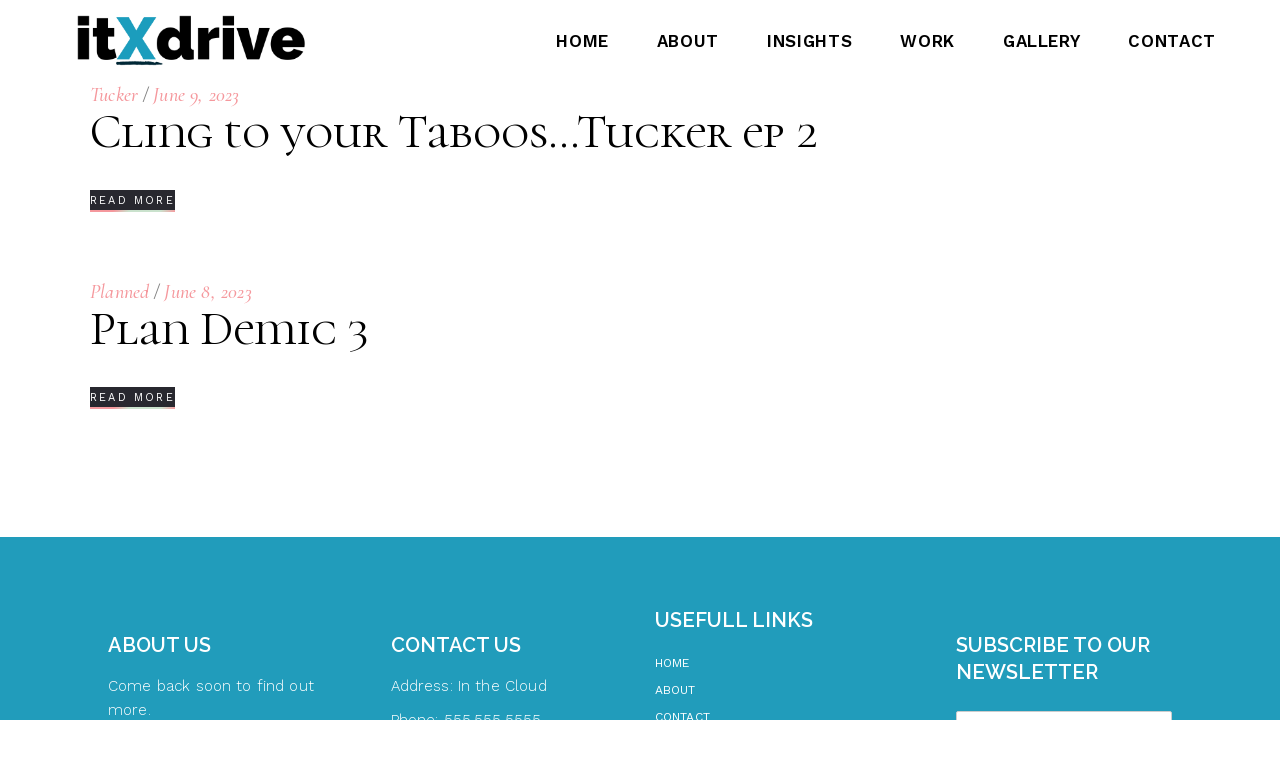

--- FILE ---
content_type: text/html; charset=UTF-8
request_url: https://itxdrive.com/2023/06/
body_size: 11599
content:
<!DOCTYPE html>
<html lang="en">
<head>
	
		<meta charset="UTF-8"/>
		<link rel="profile" href="http://gmpg.org/xfn/11"/>
		
				<meta name="viewport" content="width=device-width,initial-scale=1,user-scalable=yes">
		<title>June 2023 &#8211; itXdrive</title>
<meta name='robots' content='max-image-preview:large' />
<link rel='dns-prefetch' href='//apis.google.com' />
<link rel='dns-prefetch' href='//fonts.googleapis.com' />
<link rel="alternate" type="application/rss+xml" title="itXdrive &raquo; Feed" href="https://itxdrive.com/feed/" />
<link rel="alternate" type="application/rss+xml" title="itXdrive &raquo; Comments Feed" href="https://itxdrive.com/comments/feed/" />
<script type="text/javascript">
/* <![CDATA[ */
window._wpemojiSettings = {"baseUrl":"https:\/\/s.w.org\/images\/core\/emoji\/15.0.3\/72x72\/","ext":".png","svgUrl":"https:\/\/s.w.org\/images\/core\/emoji\/15.0.3\/svg\/","svgExt":".svg","source":{"concatemoji":"https:\/\/itxdrive.com\/wp-includes\/js\/wp-emoji-release.min.js?ver=6.5.7"}};
/*! This file is auto-generated */
!function(i,n){var o,s,e;function c(e){try{var t={supportTests:e,timestamp:(new Date).valueOf()};sessionStorage.setItem(o,JSON.stringify(t))}catch(e){}}function p(e,t,n){e.clearRect(0,0,e.canvas.width,e.canvas.height),e.fillText(t,0,0);var t=new Uint32Array(e.getImageData(0,0,e.canvas.width,e.canvas.height).data),r=(e.clearRect(0,0,e.canvas.width,e.canvas.height),e.fillText(n,0,0),new Uint32Array(e.getImageData(0,0,e.canvas.width,e.canvas.height).data));return t.every(function(e,t){return e===r[t]})}function u(e,t,n){switch(t){case"flag":return n(e,"\ud83c\udff3\ufe0f\u200d\u26a7\ufe0f","\ud83c\udff3\ufe0f\u200b\u26a7\ufe0f")?!1:!n(e,"\ud83c\uddfa\ud83c\uddf3","\ud83c\uddfa\u200b\ud83c\uddf3")&&!n(e,"\ud83c\udff4\udb40\udc67\udb40\udc62\udb40\udc65\udb40\udc6e\udb40\udc67\udb40\udc7f","\ud83c\udff4\u200b\udb40\udc67\u200b\udb40\udc62\u200b\udb40\udc65\u200b\udb40\udc6e\u200b\udb40\udc67\u200b\udb40\udc7f");case"emoji":return!n(e,"\ud83d\udc26\u200d\u2b1b","\ud83d\udc26\u200b\u2b1b")}return!1}function f(e,t,n){var r="undefined"!=typeof WorkerGlobalScope&&self instanceof WorkerGlobalScope?new OffscreenCanvas(300,150):i.createElement("canvas"),a=r.getContext("2d",{willReadFrequently:!0}),o=(a.textBaseline="top",a.font="600 32px Arial",{});return e.forEach(function(e){o[e]=t(a,e,n)}),o}function t(e){var t=i.createElement("script");t.src=e,t.defer=!0,i.head.appendChild(t)}"undefined"!=typeof Promise&&(o="wpEmojiSettingsSupports",s=["flag","emoji"],n.supports={everything:!0,everythingExceptFlag:!0},e=new Promise(function(e){i.addEventListener("DOMContentLoaded",e,{once:!0})}),new Promise(function(t){var n=function(){try{var e=JSON.parse(sessionStorage.getItem(o));if("object"==typeof e&&"number"==typeof e.timestamp&&(new Date).valueOf()<e.timestamp+604800&&"object"==typeof e.supportTests)return e.supportTests}catch(e){}return null}();if(!n){if("undefined"!=typeof Worker&&"undefined"!=typeof OffscreenCanvas&&"undefined"!=typeof URL&&URL.createObjectURL&&"undefined"!=typeof Blob)try{var e="postMessage("+f.toString()+"("+[JSON.stringify(s),u.toString(),p.toString()].join(",")+"));",r=new Blob([e],{type:"text/javascript"}),a=new Worker(URL.createObjectURL(r),{name:"wpTestEmojiSupports"});return void(a.onmessage=function(e){c(n=e.data),a.terminate(),t(n)})}catch(e){}c(n=f(s,u,p))}t(n)}).then(function(e){for(var t in e)n.supports[t]=e[t],n.supports.everything=n.supports.everything&&n.supports[t],"flag"!==t&&(n.supports.everythingExceptFlag=n.supports.everythingExceptFlag&&n.supports[t]);n.supports.everythingExceptFlag=n.supports.everythingExceptFlag&&!n.supports.flag,n.DOMReady=!1,n.readyCallback=function(){n.DOMReady=!0}}).then(function(){return e}).then(function(){var e;n.supports.everything||(n.readyCallback(),(e=n.source||{}).concatemoji?t(e.concatemoji):e.wpemoji&&e.twemoji&&(t(e.twemoji),t(e.wpemoji)))}))}((window,document),window._wpemojiSettings);
/* ]]> */
</script>
<style id='wp-emoji-styles-inline-css' type='text/css'>

	img.wp-smiley, img.emoji {
		display: inline !important;
		border: none !important;
		box-shadow: none !important;
		height: 1em !important;
		width: 1em !important;
		margin: 0 0.07em !important;
		vertical-align: -0.1em !important;
		background: none !important;
		padding: 0 !important;
	}
</style>
<link rel='stylesheet' id='wp-block-library-css' href='https://itxdrive.com/wp-includes/css/dist/block-library/style.min.css?ver=6.5.7' type='text/css' media='all' />
<style id='classic-theme-styles-inline-css' type='text/css'>
/*! This file is auto-generated */
.wp-block-button__link{color:#fff;background-color:#32373c;border-radius:9999px;box-shadow:none;text-decoration:none;padding:calc(.667em + 2px) calc(1.333em + 2px);font-size:1.125em}.wp-block-file__button{background:#32373c;color:#fff;text-decoration:none}
</style>
<style id='global-styles-inline-css' type='text/css'>
body{--wp--preset--color--black: #000000;--wp--preset--color--cyan-bluish-gray: #abb8c3;--wp--preset--color--white: #ffffff;--wp--preset--color--pale-pink: #f78da7;--wp--preset--color--vivid-red: #cf2e2e;--wp--preset--color--luminous-vivid-orange: #ff6900;--wp--preset--color--luminous-vivid-amber: #fcb900;--wp--preset--color--light-green-cyan: #7bdcb5;--wp--preset--color--vivid-green-cyan: #00d084;--wp--preset--color--pale-cyan-blue: #8ed1fc;--wp--preset--color--vivid-cyan-blue: #0693e3;--wp--preset--color--vivid-purple: #9b51e0;--wp--preset--gradient--vivid-cyan-blue-to-vivid-purple: linear-gradient(135deg,rgba(6,147,227,1) 0%,rgb(155,81,224) 100%);--wp--preset--gradient--light-green-cyan-to-vivid-green-cyan: linear-gradient(135deg,rgb(122,220,180) 0%,rgb(0,208,130) 100%);--wp--preset--gradient--luminous-vivid-amber-to-luminous-vivid-orange: linear-gradient(135deg,rgba(252,185,0,1) 0%,rgba(255,105,0,1) 100%);--wp--preset--gradient--luminous-vivid-orange-to-vivid-red: linear-gradient(135deg,rgba(255,105,0,1) 0%,rgb(207,46,46) 100%);--wp--preset--gradient--very-light-gray-to-cyan-bluish-gray: linear-gradient(135deg,rgb(238,238,238) 0%,rgb(169,184,195) 100%);--wp--preset--gradient--cool-to-warm-spectrum: linear-gradient(135deg,rgb(74,234,220) 0%,rgb(151,120,209) 20%,rgb(207,42,186) 40%,rgb(238,44,130) 60%,rgb(251,105,98) 80%,rgb(254,248,76) 100%);--wp--preset--gradient--blush-light-purple: linear-gradient(135deg,rgb(255,206,236) 0%,rgb(152,150,240) 100%);--wp--preset--gradient--blush-bordeaux: linear-gradient(135deg,rgb(254,205,165) 0%,rgb(254,45,45) 50%,rgb(107,0,62) 100%);--wp--preset--gradient--luminous-dusk: linear-gradient(135deg,rgb(255,203,112) 0%,rgb(199,81,192) 50%,rgb(65,88,208) 100%);--wp--preset--gradient--pale-ocean: linear-gradient(135deg,rgb(255,245,203) 0%,rgb(182,227,212) 50%,rgb(51,167,181) 100%);--wp--preset--gradient--electric-grass: linear-gradient(135deg,rgb(202,248,128) 0%,rgb(113,206,126) 100%);--wp--preset--gradient--midnight: linear-gradient(135deg,rgb(2,3,129) 0%,rgb(40,116,252) 100%);--wp--preset--font-size--small: 13px;--wp--preset--font-size--medium: 20px;--wp--preset--font-size--large: 36px;--wp--preset--font-size--x-large: 42px;--wp--preset--spacing--20: 0.44rem;--wp--preset--spacing--30: 0.67rem;--wp--preset--spacing--40: 1rem;--wp--preset--spacing--50: 1.5rem;--wp--preset--spacing--60: 2.25rem;--wp--preset--spacing--70: 3.38rem;--wp--preset--spacing--80: 5.06rem;--wp--preset--shadow--natural: 6px 6px 9px rgba(0, 0, 0, 0.2);--wp--preset--shadow--deep: 12px 12px 50px rgba(0, 0, 0, 0.4);--wp--preset--shadow--sharp: 6px 6px 0px rgba(0, 0, 0, 0.2);--wp--preset--shadow--outlined: 6px 6px 0px -3px rgba(255, 255, 255, 1), 6px 6px rgba(0, 0, 0, 1);--wp--preset--shadow--crisp: 6px 6px 0px rgba(0, 0, 0, 1);}:where(.is-layout-flex){gap: 0.5em;}:where(.is-layout-grid){gap: 0.5em;}body .is-layout-flex{display: flex;}body .is-layout-flex{flex-wrap: wrap;align-items: center;}body .is-layout-flex > *{margin: 0;}body .is-layout-grid{display: grid;}body .is-layout-grid > *{margin: 0;}:where(.wp-block-columns.is-layout-flex){gap: 2em;}:where(.wp-block-columns.is-layout-grid){gap: 2em;}:where(.wp-block-post-template.is-layout-flex){gap: 1.25em;}:where(.wp-block-post-template.is-layout-grid){gap: 1.25em;}.has-black-color{color: var(--wp--preset--color--black) !important;}.has-cyan-bluish-gray-color{color: var(--wp--preset--color--cyan-bluish-gray) !important;}.has-white-color{color: var(--wp--preset--color--white) !important;}.has-pale-pink-color{color: var(--wp--preset--color--pale-pink) !important;}.has-vivid-red-color{color: var(--wp--preset--color--vivid-red) !important;}.has-luminous-vivid-orange-color{color: var(--wp--preset--color--luminous-vivid-orange) !important;}.has-luminous-vivid-amber-color{color: var(--wp--preset--color--luminous-vivid-amber) !important;}.has-light-green-cyan-color{color: var(--wp--preset--color--light-green-cyan) !important;}.has-vivid-green-cyan-color{color: var(--wp--preset--color--vivid-green-cyan) !important;}.has-pale-cyan-blue-color{color: var(--wp--preset--color--pale-cyan-blue) !important;}.has-vivid-cyan-blue-color{color: var(--wp--preset--color--vivid-cyan-blue) !important;}.has-vivid-purple-color{color: var(--wp--preset--color--vivid-purple) !important;}.has-black-background-color{background-color: var(--wp--preset--color--black) !important;}.has-cyan-bluish-gray-background-color{background-color: var(--wp--preset--color--cyan-bluish-gray) !important;}.has-white-background-color{background-color: var(--wp--preset--color--white) !important;}.has-pale-pink-background-color{background-color: var(--wp--preset--color--pale-pink) !important;}.has-vivid-red-background-color{background-color: var(--wp--preset--color--vivid-red) !important;}.has-luminous-vivid-orange-background-color{background-color: var(--wp--preset--color--luminous-vivid-orange) !important;}.has-luminous-vivid-amber-background-color{background-color: var(--wp--preset--color--luminous-vivid-amber) !important;}.has-light-green-cyan-background-color{background-color: var(--wp--preset--color--light-green-cyan) !important;}.has-vivid-green-cyan-background-color{background-color: var(--wp--preset--color--vivid-green-cyan) !important;}.has-pale-cyan-blue-background-color{background-color: var(--wp--preset--color--pale-cyan-blue) !important;}.has-vivid-cyan-blue-background-color{background-color: var(--wp--preset--color--vivid-cyan-blue) !important;}.has-vivid-purple-background-color{background-color: var(--wp--preset--color--vivid-purple) !important;}.has-black-border-color{border-color: var(--wp--preset--color--black) !important;}.has-cyan-bluish-gray-border-color{border-color: var(--wp--preset--color--cyan-bluish-gray) !important;}.has-white-border-color{border-color: var(--wp--preset--color--white) !important;}.has-pale-pink-border-color{border-color: var(--wp--preset--color--pale-pink) !important;}.has-vivid-red-border-color{border-color: var(--wp--preset--color--vivid-red) !important;}.has-luminous-vivid-orange-border-color{border-color: var(--wp--preset--color--luminous-vivid-orange) !important;}.has-luminous-vivid-amber-border-color{border-color: var(--wp--preset--color--luminous-vivid-amber) !important;}.has-light-green-cyan-border-color{border-color: var(--wp--preset--color--light-green-cyan) !important;}.has-vivid-green-cyan-border-color{border-color: var(--wp--preset--color--vivid-green-cyan) !important;}.has-pale-cyan-blue-border-color{border-color: var(--wp--preset--color--pale-cyan-blue) !important;}.has-vivid-cyan-blue-border-color{border-color: var(--wp--preset--color--vivid-cyan-blue) !important;}.has-vivid-purple-border-color{border-color: var(--wp--preset--color--vivid-purple) !important;}.has-vivid-cyan-blue-to-vivid-purple-gradient-background{background: var(--wp--preset--gradient--vivid-cyan-blue-to-vivid-purple) !important;}.has-light-green-cyan-to-vivid-green-cyan-gradient-background{background: var(--wp--preset--gradient--light-green-cyan-to-vivid-green-cyan) !important;}.has-luminous-vivid-amber-to-luminous-vivid-orange-gradient-background{background: var(--wp--preset--gradient--luminous-vivid-amber-to-luminous-vivid-orange) !important;}.has-luminous-vivid-orange-to-vivid-red-gradient-background{background: var(--wp--preset--gradient--luminous-vivid-orange-to-vivid-red) !important;}.has-very-light-gray-to-cyan-bluish-gray-gradient-background{background: var(--wp--preset--gradient--very-light-gray-to-cyan-bluish-gray) !important;}.has-cool-to-warm-spectrum-gradient-background{background: var(--wp--preset--gradient--cool-to-warm-spectrum) !important;}.has-blush-light-purple-gradient-background{background: var(--wp--preset--gradient--blush-light-purple) !important;}.has-blush-bordeaux-gradient-background{background: var(--wp--preset--gradient--blush-bordeaux) !important;}.has-luminous-dusk-gradient-background{background: var(--wp--preset--gradient--luminous-dusk) !important;}.has-pale-ocean-gradient-background{background: var(--wp--preset--gradient--pale-ocean) !important;}.has-electric-grass-gradient-background{background: var(--wp--preset--gradient--electric-grass) !important;}.has-midnight-gradient-background{background: var(--wp--preset--gradient--midnight) !important;}.has-small-font-size{font-size: var(--wp--preset--font-size--small) !important;}.has-medium-font-size{font-size: var(--wp--preset--font-size--medium) !important;}.has-large-font-size{font-size: var(--wp--preset--font-size--large) !important;}.has-x-large-font-size{font-size: var(--wp--preset--font-size--x-large) !important;}
.wp-block-navigation a:where(:not(.wp-element-button)){color: inherit;}
:where(.wp-block-post-template.is-layout-flex){gap: 1.25em;}:where(.wp-block-post-template.is-layout-grid){gap: 1.25em;}
:where(.wp-block-columns.is-layout-flex){gap: 2em;}:where(.wp-block-columns.is-layout-grid){gap: 2em;}
.wp-block-pullquote{font-size: 1.5em;line-height: 1.6;}
</style>
<link rel='stylesheet' id='contact-form-7-css' href='https://itxdrive.com/wp-content/plugins/contact-form-7/includes/css/styles.css?ver=5.9.5' type='text/css' media='all' />
<link rel='stylesheet' id='eola-membership-style-css' href='https://itxdrive.com/wp-content/plugins/eola-membership/assets/css/membership.min.css?ver=6.5.7' type='text/css' media='all' />
<link rel='stylesheet' id='eola-membership-responsive-style-css' href='https://itxdrive.com/wp-content/plugins/eola-membership/assets/css/membership-responsive.min.css?ver=6.5.7' type='text/css' media='all' />
<link rel='stylesheet' id='rs-plugin-settings-css' href='https://itxdrive.com/wp-content/plugins/revslider/public/assets/css/settings.css?ver=5.4.8' type='text/css' media='all' />
<style id='rs-plugin-settings-inline-css' type='text/css'>
#rs-demo-id {}
</style>
<style id='woocommerce-inline-inline-css' type='text/css'>
.woocommerce form .form-row .required { visibility: visible; }
</style>
<link rel='stylesheet' id='eola-mikado-default-style-css' href='https://itxdrive.com/wp-content/themes/eola/style.css?ver=6.5.7' type='text/css' media='all' />
<link rel='stylesheet' id='eola-mikado-modules-css' href='https://itxdrive.com/wp-content/themes/eola/assets/css/modules.min.css?ver=6.5.7' type='text/css' media='all' />
<link rel='stylesheet' id='mkdf-font_elegant-css' href='https://itxdrive.com/wp-content/themes/eola/framework/lib/icons-pack/elegant-icons/style.min.css?ver=6.5.7' type='text/css' media='all' />
<link rel='stylesheet' id='mkdf-font_awesome-css' href='https://itxdrive.com/wp-content/themes/eola/framework/lib/icons-pack/font-awesome/css/fontawesome-all.min.css?ver=6.5.7' type='text/css' media='all' />
<link rel='stylesheet' id='mkdf-ion_icons-css' href='https://itxdrive.com/wp-content/themes/eola/framework/lib/icons-pack/ion-icons/css/ionicons.min.css?ver=6.5.7' type='text/css' media='all' />
<link rel='stylesheet' id='mkdf-linear_icons-css' href='https://itxdrive.com/wp-content/themes/eola/framework/lib/icons-pack/linear-icons/style.css?ver=6.5.7' type='text/css' media='all' />
<link rel='stylesheet' id='mkdf-simple_line_icons-css' href='https://itxdrive.com/wp-content/themes/eola/framework/lib/icons-pack/simple-line-icons/simple-line-icons.css?ver=6.5.7' type='text/css' media='all' />
<link rel='stylesheet' id='mediaelement-css' href='https://itxdrive.com/wp-includes/js/mediaelement/mediaelementplayer-legacy.min.css?ver=4.2.17' type='text/css' media='all' />
<link rel='stylesheet' id='wp-mediaelement-css' href='https://itxdrive.com/wp-includes/js/mediaelement/wp-mediaelement.min.css?ver=6.5.7' type='text/css' media='all' />
<link rel='stylesheet' id='eola-mikado-style-dynamic-css' href='https://itxdrive.com/wp-content/themes/eola/assets/css/style_dynamic.css?ver=1644341951' type='text/css' media='all' />
<link rel='stylesheet' id='eola-mikado-modules-responsive-css' href='https://itxdrive.com/wp-content/themes/eola/assets/css/modules-responsive.min.css?ver=6.5.7' type='text/css' media='all' />
<link rel='stylesheet' id='eola-mikado-style-dynamic-responsive-css' href='https://itxdrive.com/wp-content/themes/eola/assets/css/style_dynamic_responsive.css?ver=1644341951' type='text/css' media='all' />
<link rel='stylesheet' id='eola-mikado-google-fonts-css' href='https://fonts.googleapis.com/css?family=Cormorant+Unicase%3A300%2C400%2C400i%2C500%2C500i%2C600%7CCormorant+Garamond%3A300%2C400%2C400i%2C500%2C500i%2C600%7CWork+Sans%3A300%2C400%2C400i%2C500%2C500i%2C600%7CRaleway%3A300%2C400%2C400i%2C500%2C500i%2C600&#038;subset=latin-ext&#038;ver=1.0.0' type='text/css' media='all' />
<script type="text/javascript" src="https://apis.google.com/js/platform.js" id="eola-membership-google-plus-api-js"></script>
<script type="text/javascript" src="https://itxdrive.com/wp-includes/js/jquery/jquery.min.js?ver=3.7.1" id="jquery-core-js"></script>
<script type="text/javascript" src="https://itxdrive.com/wp-includes/js/jquery/jquery-migrate.min.js?ver=3.4.1" id="jquery-migrate-js"></script>
<script type="text/javascript" src="https://itxdrive.com/wp-content/plugins/revslider/public/assets/js/jquery.themepunch.tools.min.js?ver=5.4.8" id="tp-tools-js"></script>
<script type="text/javascript" src="https://itxdrive.com/wp-content/plugins/revslider/public/assets/js/jquery.themepunch.revolution.min.js?ver=5.4.8" id="revmin-js"></script>
<script type="text/javascript" src="https://itxdrive.com/wp-content/plugins/woocommerce/assets/js/jquery-blockui/jquery.blockUI.min.js?ver=2.7.0-wc.8.9.1" id="jquery-blockui-js" data-wp-strategy="defer"></script>
<script type="text/javascript" id="wc-add-to-cart-js-extra">
/* <![CDATA[ */
var wc_add_to_cart_params = {"ajax_url":"\/wp-admin\/admin-ajax.php","wc_ajax_url":"\/?wc-ajax=%%endpoint%%","i18n_view_cart":"View cart","cart_url":"https:\/\/itxdrive.com\/?page_id=244","is_cart":"","cart_redirect_after_add":"no"};
/* ]]> */
</script>
<script type="text/javascript" src="https://itxdrive.com/wp-content/plugins/woocommerce/assets/js/frontend/add-to-cart.min.js?ver=8.9.1" id="wc-add-to-cart-js" data-wp-strategy="defer"></script>
<script type="text/javascript" src="https://itxdrive.com/wp-content/plugins/woocommerce/assets/js/js-cookie/js.cookie.min.js?ver=2.1.4-wc.8.9.1" id="js-cookie-js" defer="defer" data-wp-strategy="defer"></script>
<script type="text/javascript" id="woocommerce-js-extra">
/* <![CDATA[ */
var woocommerce_params = {"ajax_url":"\/wp-admin\/admin-ajax.php","wc_ajax_url":"\/?wc-ajax=%%endpoint%%"};
/* ]]> */
</script>
<script type="text/javascript" src="https://itxdrive.com/wp-content/plugins/woocommerce/assets/js/frontend/woocommerce.min.js?ver=8.9.1" id="woocommerce-js" defer="defer" data-wp-strategy="defer"></script>
<script type="text/javascript" src="https://itxdrive.com/wp-content/plugins/js_composer/assets/js/vendors/woocommerce-add-to-cart.js?ver=5.5.1" id="vc_woocommerce-add-to-cart-js-js"></script>
<script type="text/javascript" src="https://itxdrive.com/wp-content/plugins/woocommerce/assets/js/select2/select2.full.min.js?ver=4.0.3-wc.8.9.1" id="select2-js" defer="defer" data-wp-strategy="defer"></script>
<link rel="https://api.w.org/" href="https://itxdrive.com/wp-json/" /><link rel="EditURI" type="application/rsd+xml" title="RSD" href="https://itxdrive.com/xmlrpc.php?rsd" />
<meta name="generator" content="WordPress 6.5.7" />
<meta name="generator" content="WooCommerce 8.9.1" />
	<noscript><style>.woocommerce-product-gallery{ opacity: 1 !important; }</style></noscript>
	<meta name="generator" content="Powered by WPBakery Page Builder - drag and drop page builder for WordPress."/>
<!--[if lte IE 9]><link rel="stylesheet" type="text/css" href="https://itxdrive.com/wp-content/plugins/js_composer/assets/css/vc_lte_ie9.min.css" media="screen"><![endif]--><meta name="generator" content="Powered by Slider Revolution 5.4.8 - responsive, Mobile-Friendly Slider Plugin for WordPress with comfortable drag and drop interface." />
<script type="text/javascript">function setREVStartSize(e){									
						try{ e.c=jQuery(e.c);var i=jQuery(window).width(),t=9999,r=0,n=0,l=0,f=0,s=0,h=0;
							if(e.responsiveLevels&&(jQuery.each(e.responsiveLevels,function(e,f){f>i&&(t=r=f,l=e),i>f&&f>r&&(r=f,n=e)}),t>r&&(l=n)),f=e.gridheight[l]||e.gridheight[0]||e.gridheight,s=e.gridwidth[l]||e.gridwidth[0]||e.gridwidth,h=i/s,h=h>1?1:h,f=Math.round(h*f),"fullscreen"==e.sliderLayout){var u=(e.c.width(),jQuery(window).height());if(void 0!=e.fullScreenOffsetContainer){var c=e.fullScreenOffsetContainer.split(",");if (c) jQuery.each(c,function(e,i){u=jQuery(i).length>0?u-jQuery(i).outerHeight(!0):u}),e.fullScreenOffset.split("%").length>1&&void 0!=e.fullScreenOffset&&e.fullScreenOffset.length>0?u-=jQuery(window).height()*parseInt(e.fullScreenOffset,0)/100:void 0!=e.fullScreenOffset&&e.fullScreenOffset.length>0&&(u-=parseInt(e.fullScreenOffset,0))}f=u}else void 0!=e.minHeight&&f<e.minHeight&&(f=e.minHeight);e.c.closest(".rev_slider_wrapper").css({height:f})					
						}catch(d){console.log("Failure at Presize of Slider:"+d)}						
					};</script>
		<style type="text/css" id="wp-custom-css">
			.mkdf-page-footer .widget .mkdf-widget-title, .mkdf-side-menu .widget .mkdf-widget-title
{
	color: #fff !important;
}
.mkdf-page-footer .widget.widget_nav_menu ul li a, .mkdf-side-menu .widget.widget_nav_menu ul li a {
    color: #fff !important;
}
.mkdf-page-footer .mkdf-footer-top-holder .mkdf-footer-top-inner.mkdf-grid {
    padding: 70px 0 !important;
}
.mkdf-page-footer .widget:last-child, .mkdf-side-menu .widget:last-child {
    margin: 25px 18px !important;
}
div.wpforms-container-full .wpforms-form input[type=submit], div.wpforms-container-full .wpforms-form button[type=submit], div.wpforms-container-full .wpforms-form .wpforms-page-button {
    background-color: #000 !important;
    border: 2px solid #fff !important;
    color: #fff !important;
    font-size: 14px !important;
    padding: 9px 22px !important;
    letter-spacing: 2px !important;
}
.mkdf-content .mkdf-content-inner>.mkdf-container>.mkdf-container-inner, .mkdf-content .mkdf-content-inner>.mkdf-full-width>.mkdf-full-width-inner {
    padding-top: 0px;
    padding-bottom: 0px;
}
.mkdf-logo-wrapper a img {
    height: 70%;
    width: auto;
    -webkit-transition: opacity .2s ease;
    -moz-transition: opacity .2s ease;
    transition: opacity .2s ease;
}
.mkdf-page-header .mkdf-menu-area {
    position: relative;
    height: 82px;
    background-color: #fff;
    box-sizing: border-box;
}
.mkdf-main-menu>ul>li>a>span.item_outer .item_text {
    position: relative;
    display: inline-block;
    vertical-align: top;
    font-weight: 600;
    font-size: 17px;
}
.mkdf-blog-list-holder .mkdf-bli-info>div a {
    color: #fff;
}
.mkdf-blog-list-holder .mkdf-bli-info>div {
    position: relative;
    display: inline-block;
    vertical-align: top;
    color: #fff;
    font-family: "Cormorant Garamond",serif;
    font-size: 20px;
    font-weight: 500;
    font-style: italic;
    line-height: 1.2em;
    letter-spacing: .01em;
    padding: 0;
    box-sizing: border-box;
}
.mkdf-blog-list-holder .mkdf-bli-info .mkdf-post-info-author:after, .mkdf-blog-list-holder .mkdf-bli-info .mkdf-post-info-date:after {
    content: '/';
    color: #1b9dbd;
}
.mkdf-blog-list-holder .mkdf-post-title {
    margin: 0;
    color: white;
    font-family: raleway;
    font-size: 21px;
    margin-top: 13px;
}
.mkdf-btn.mkdf-btn-simple {
    padding: 0!important;
    border: 0;
    vertical-align: middle;
    background-color: #28282f;
    color: #fff !important;
}
.mkdf-blog-list-holder .mkdf-post-excerpt {
    position: relative;
    display: inline-block;
    vertical-align: middle;
    width: 87%;
    margin: 9px 0 0;
    COLOR: WHITE;
}
.mkdf-mobile-header .mkdf-mobile-logo-wrapper a{
	height: 47px !important;
}
@media only screen and (max-width: 736px) {
  .padd .vc_custom_1594988228147 {
    margin-top: -26px !important;
  }
}
@media only screen and (max-width: 736px) {
  .small {
    font-size: 27px !important;
		line-height: 37px !important;
  }
}
.vc_col-has-fill>.vc_column-inner, .vc_row-has-fill+.vc_row-full-width+.vc_row>.vc_column_container>.vc_column-inner, .vc_row-has-fill+.vc_row>.vc_column_container>.vc_column-inner, .vc_row-has-fill>.vc_column_container>.vc_column-inner {
    padding-top: 0px;
}

@media only screen and (max-width: 736px) {
  .padd .vc_custom_1594989703753 {
    padding-top: 0px !important; 
  }
}
@media only screen and (max-width: 736px) {
  .padd .vc_custom_1594990539559 {
    margin-top: 13px !important;
    margin-left: 0px !important; 
  }
}

h5.mkdf-pli-title.entry-title {
    color: white;
}
/* Change default font color for blog posts */
.blog .entry-content, .single-post .entry-content {
    color: #333333; /* Darker font color */
}
		</style>
		<noscript><style type="text/css"> .wpb_animate_when_almost_visible { opacity: 1; }</style></noscript></head>
<body class="archive date theme-eola eola-core-1.0 mkdf-social-login-1.0 woocommerce-no-js eola-ver-1.0 mkdf-grid-1100 mkdf-empty-google-api mkdf-wide-dropdown-menu-content-in-grid mkdf-fixed-on-scroll mkdf-dropdown-animate-height mkdf-header-standard mkdf-menu-area-shadow-disable mkdf-menu-area-in-grid-shadow-disable mkdf-menu-area-border-disable mkdf-menu-area-in-grid-border-disable mkdf-logo-area-border-disable mkdf-header-vertical-shadow-disable mkdf-header-vertical-border-disable mkdf-woocommerce-columns-2 mkdf-woo-normal-space mkdf-woo-pl-info-below-image mkdf-woo-single-thumb-below-image mkdf-woo-single-has-pretty-photo mkdf-default-mobile-header mkdf-sticky-up-mobile-header wpb-js-composer js-comp-ver-5.5.1 vc_responsive" itemscope itemtype="http://schema.org/WebPage">
	
    <div class="mkdf-wrapper">
        <div class="mkdf-wrapper-inner">
            
<header class="mkdf-page-header">
		
			<div class="mkdf-fixed-wrapper">
				
	<div class="mkdf-menu-area mkdf-menu-right">
				
						
			<div class="mkdf-vertical-align-containers">
				<div class="mkdf-position-left"><!--
				 --><div class="mkdf-position-left-inner">
						

<div class="mkdf-logo-wrapper">
    <a itemprop="url" href="https://itxdrive.com/" style="height: 248px;">
        <img itemprop="image" class="mkdf-normal-logo" src="http://itxdrive.com/wp-content/uploads/2020/04/95223485_539445587010442_7134460936634499072_n-e1588059635145.png"  alt="logo"/>
        <img itemprop="image" class="mkdf-dark-logo" src="http://itxdrive.com/wp-content/uploads/2020/04/95223485_539445587010442_7134460936634499072_n-e1588059635145.png"  alt="dark logo"/>        <img itemprop="image" class="mkdf-light-logo" src="http://itxdrive.com/wp-content/uploads/2020/04/95223485_539445587010442_7134460936634499072_n-e1588059635145.png"  alt="light logo"/>    </a>
</div>

											</div>
				</div>
								<div class="mkdf-position-right"><!--
				 --><div class="mkdf-position-right-inner">
													
<nav class="mkdf-main-menu mkdf-drop-down mkdf-default-nav">
    <ul id="menu-primary-2" class="clearfix"><li id="nav-menu-item-20" class="menu-item menu-item-type-custom menu-item-object-custom menu-item-home  narrow"><a href="http://itxdrive.com/" class=""><span class="item_outer"><span class="item_text">Home</span></span></a></li>
<li id="nav-menu-item-21" class="menu-item menu-item-type-post_type menu-item-object-page  narrow"><a href="https://itxdrive.com/about/" class=""><span class="item_outer"><span class="item_text">About</span></span></a></li>
<li id="nav-menu-item-22" class="menu-item menu-item-type-post_type menu-item-object-page  narrow"><a href="https://itxdrive.com/insights/" class=""><span class="item_outer"><span class="item_text">Insights</span></span></a></li>
<li id="nav-menu-item-91" class="menu-item menu-item-type-post_type menu-item-object-page  narrow"><a href="https://itxdrive.com/work/" class=""><span class="item_outer"><span class="item_text">work</span></span></a></li>
<li id="nav-menu-item-90" class="menu-item menu-item-type-post_type menu-item-object-page  narrow"><a href="https://itxdrive.com/gallery/" class=""><span class="item_outer"><span class="item_text">Gallery</span></span></a></li>
<li id="nav-menu-item-23" class="menu-item menu-item-type-post_type menu-item-object-page  narrow"><a href="https://itxdrive.com/contact/" class=""><span class="item_outer"><span class="item_text">Contact</span></span></a></li>
</ul></nav>

																	</div>
				</div>
			</div>
			
			</div>
			
			</div>
		
		
	</header>


<header class="mkdf-mobile-header">
		
	<div class="mkdf-mobile-header-inner">
		<div class="mkdf-mobile-header-holder">
			<div class="mkdf-grid">
				<div class="mkdf-vertical-align-containers">
					<div class="mkdf-vertical-align-containers">
						<div class="mkdf-position-left"><!--
						 --><div class="mkdf-position-left-inner">
								

<div class="mkdf-mobile-logo-wrapper">
    <a itemprop="url" href="https://itxdrive.com/" style="height: 248px">
        <img itemprop="image" src="http://itxdrive.com/wp-content/uploads/2020/04/95223485_539445587010442_7134460936634499072_n-e1588059635145.png"  alt="Mobile Logo"/>
    </a>
</div>

							</div>
						</div>
													<div class="mkdf-mobile-menu-opener mkdf-mobile-menu-opener-icon-pack">
								<a href="javascript:void(0)">
									<span class="mkdf-mobile-menu-icon">
										<span aria-hidden="true" class="mkdf-icon-font-elegant icon_menu "></span>									</span>
																	</a>
							</div>
											</div>
				</div>
			</div>
		</div>
		
<nav class="mkdf-mobile-nav">
    <div class="mkdf-grid">
        <ul id="menu-primary-3" class=""><li id="mobile-menu-item-20" class="menu-item menu-item-type-custom menu-item-object-custom menu-item-home "><a href="http://itxdrive.com/" class=""><span>Home</span></a></li>
<li id="mobile-menu-item-21" class="menu-item menu-item-type-post_type menu-item-object-page "><a href="https://itxdrive.com/about/" class=""><span>About</span></a></li>
<li id="mobile-menu-item-22" class="menu-item menu-item-type-post_type menu-item-object-page "><a href="https://itxdrive.com/insights/" class=""><span>Insights</span></a></li>
<li id="mobile-menu-item-91" class="menu-item menu-item-type-post_type menu-item-object-page "><a href="https://itxdrive.com/work/" class=""><span>work</span></a></li>
<li id="mobile-menu-item-90" class="menu-item menu-item-type-post_type menu-item-object-page "><a href="https://itxdrive.com/gallery/" class=""><span>Gallery</span></a></li>
<li id="mobile-menu-item-23" class="menu-item menu-item-type-post_type menu-item-object-page "><a href="https://itxdrive.com/contact/" class=""><span>Contact</span></a></li>
</ul>    </div>
</nav>

	</div>
	
	</header>

			<a id='mkdf-back-to-top' href='#'>
                <span class="mkdf-icon-stack">
                     <i class="mkdf-icon-ion-icon ion-ios-arrow-up "></i>                </span>
			</a>
			        
            <div class="mkdf-content" >
                <div class="mkdf-content-inner">
<div class="mkdf-container">
		
	<div class="mkdf-container-inner clearfix">
		<div class="mkdf-grid-row mkdf-grid-huge-gutter">
	<div class="mkdf-page-content-holder mkdf-grid-col-12">
		<div class="mkdf-blog-holder mkdf-blog-standard mkdf-blog-pagination-standard" data-blog-type= standard data-next-page= 2 data-max-num-pages= 1 data-post-number= 10 data-excerpt-length= 40 data-archive-day= 0 data-archive-month= 6 data-archive-year= 2023 >
	<div class="mkdf-blog-holder-inner">
		<article id="post-841" class="mkdf-post-no-media post-841 post type-post status-publish format-standard hentry category-tucker">
    <div class="mkdf-post-content">
        <div class="mkdf-post-text">
            <div class="mkdf-post-text-inner">
                <div class="mkdf-post-text-main">
                    <div class="mkdf-post-info-top">
		                <div class="mkdf-post-info-category">
    <a href="https://itxdrive.com/category/tucker/" rel="category tag">Tucker</a></div>		                		                <div itemprop="dateCreated" class="mkdf-post-info-date entry-date published updated">
			<a itemprop="url" href="https://itxdrive.com/2023/06/">
				        June 9, 2023	</a>
	<meta itemprop="interactionCount" content="UserComments: 0"/>
</div>	                </div>
	                
<h3 itemprop="name" class="entry-title mkdf-post-title" >
            <a itemprop="url" href="https://itxdrive.com/tucker/cling-to-your-taboos-tucker-ep-2/" title="Cling to your Taboos&#8230;Tucker ep 2">
            Cling to your Taboos&#8230;Tucker ep 2            </a>
    </h3>	                <div class="mkdf-post-heading">
		                
		                	                </div>
                                                            	<div class="mkdf-post-read-more-button">
			<a itemprop="url" href="https://itxdrive.com/tucker/cling-to-your-taboos-tucker-ep-2/" target="_self"  class="mkdf-btn mkdf-btn-medium mkdf-btn-simple mkdf-blog-list-button"  >	    <span class="mkdf-btn-text">Read More</span>	    	</a>	</div>
                </div>
                <div class="mkdf-post-info-bottom clearfix">
	                                </div>
            </div>
        </div>
    </div>
</article><article id="post-837" class="mkdf-post-no-media post-837 post type-post status-publish format-standard hentry category-planned">
    <div class="mkdf-post-content">
        <div class="mkdf-post-text">
            <div class="mkdf-post-text-inner">
                <div class="mkdf-post-text-main">
                    <div class="mkdf-post-info-top">
		                <div class="mkdf-post-info-category">
    <a href="https://itxdrive.com/category/planned/" rel="category tag">Planned</a></div>		                		                <div itemprop="dateCreated" class="mkdf-post-info-date entry-date published updated">
			<a itemprop="url" href="https://itxdrive.com/2023/06/">
				        June 8, 2023	</a>
	<meta itemprop="interactionCount" content="UserComments: 0"/>
</div>	                </div>
	                
<h3 itemprop="name" class="entry-title mkdf-post-title" >
            <a itemprop="url" href="https://itxdrive.com/planned/plan-demic-3/" title="Plan Demic 3">
            Plan Demic 3            </a>
    </h3>	                <div class="mkdf-post-heading">
		                
		                	                </div>
                                                            	<div class="mkdf-post-read-more-button">
			<a itemprop="url" href="https://itxdrive.com/planned/plan-demic-3/" target="_self"  class="mkdf-btn mkdf-btn-medium mkdf-btn-simple mkdf-blog-list-button"  >	    <span class="mkdf-btn-text">Read More</span>	    	</a>	</div>
                </div>
                <div class="mkdf-post-info-bottom clearfix">
	                                </div>
            </div>
        </div>
    </div>
</article>	</div>
	</div>	</div>
	</div>	</div>
	
	</div>

</div> <!-- close div.content_inner -->
	</div>  <!-- close div.content -->
					<footer class="mkdf-page-footer ">
				<div class="mkdf-footer-top-holder">
    <div class="mkdf-footer-top-inner mkdf-grid">
        <div class="mkdf-grid-row mkdf-footer-top-alignment-left">
                            <div class="mkdf-column-content mkdf-grid-col-3">
                    <div id="text-4" class="widget mkdf-footer-column-1 widget_text"><div class="mkdf-widget-title-holder"><h5 class="mkdf-widget-title">ABOUT US</h5></div>			<div class="textwidget"><p style="color: #fff;">Come back soon to find out more.</p>
</div>
		</div>                </div>
                            <div class="mkdf-column-content mkdf-grid-col-3">
                    <div id="text-5" class="widget mkdf-footer-column-2 widget_text"><div class="mkdf-widget-title-holder"><h5 class="mkdf-widget-title">CONTACT US</h5></div>			<div class="textwidget"><p style="color: #fff;">Address: In the Cloud</p>
<p style="color: #fff;">Phone: 555.555.5555</p>
<p style="color: #fff;">Mail: itXdrive@gmail.com</p>
</div>
		</div>                </div>
                            <div class="mkdf-column-content mkdf-grid-col-3">
                    <div id="nav_menu-2" class="widget mkdf-footer-column-3 widget_nav_menu"><div class="mkdf-widget-title-holder"><h5 class="mkdf-widget-title">USEFULL LINKS</h5></div><div class="menu-footer-container"><ul id="menu-footer" class="menu"><li id="menu-item-97" class="menu-item menu-item-type-post_type menu-item-object-page menu-item-97"><a href="https://itxdrive.com/home/">home</a></li>
<li id="menu-item-96" class="menu-item menu-item-type-post_type menu-item-object-page menu-item-96"><a href="https://itxdrive.com/about-2/">about</a></li>
<li id="menu-item-95" class="menu-item menu-item-type-post_type menu-item-object-page menu-item-95"><a href="https://itxdrive.com/contact-2/">contact</a></li>
</ul></div></div><div id="block-8" class="widget mkdf-footer-column-3 widget_block widget_search"><form role="search" method="get" action="https://itxdrive.com/" class="wp-block-search__button-outside wp-block-search__text-button wp-block-search"    ><label class="wp-block-search__label screen-reader-text" for="wp-block-search__input-1" >Search</label><div class="wp-block-search__inside-wrapper " ><input class="wp-block-search__input" id="wp-block-search__input-1" placeholder="" value="" type="search" name="s" required /><button aria-label="Search" class="wp-block-search__button wp-element-button" type="submit" >Search</button></div></form></div>                </div>
                            <div class="mkdf-column-content mkdf-grid-col-3">
                    <div id="wpforms-widget-2" class="widget mkdf-footer-column-4 wpforms-widget"><div class="mkdf-widget-title-holder"><h5 class="mkdf-widget-title">SUBSCRIBE TO OUR NEWSLETTER</h5></div><div class="wpforms-container wpforms-container-full" id="wpforms-105"><form id="wpforms-form-105" class="wpforms-validate wpforms-form" data-formid="105" method="post" enctype="multipart/form-data" action="/2023/06/#wpforms-105"><div class="wpforms-field-container"><div id="wpforms-105-field_1-container" class="wpforms-field wpforms-field-email" data-field-id="1"><label class="wpforms-field-label wpforms-label-hide" for="wpforms-105-field_1">Email <span class="wpforms-required-label">*</span></label><input type="email" id="wpforms-105-field_1" class="wpforms-field-large wpforms-field-required" name="wpforms[fields][1]" placeholder="E-mail" required></div></div><div class="wpforms-field wpforms-field-hp"><label for="wpforms-field_hp" class="wpforms-field-label">Comment</label><input type="text" name="wpforms[hp]" id="wpforms-field_hp" class="wpforms-field-medium"></div><div class="wpforms-submit-container" ><input type="hidden" name="wpforms[id]" value="105"><input type="hidden" name="wpforms[author]" value="1"><button type="submit" name="wpforms[submit]" class="wpforms-submit " id="wpforms-submit-105" value="wpforms-submit" data-alt-text="Sending...">SUBSCRIBE </button></div></form></div></div>                </div>
                    </div>
    </div>
</div><div class="mkdf-footer-bottom-holder">
    <div class="mkdf-footer-bottom-inner mkdf-grid">
        <div class="mkdf-grid-row ">
                            <div class="mkdf-grid-col-6">
                                    </div>
                            <div class="mkdf-grid-col-6">
                                    </div>
                    </div>
    </div>
</div>			</footer>
			</div> <!-- close div.mkdf-wrapper-inner  -->
</div> <!-- close div.mkdf-wrapper -->
<div class="mkdf-login-register-holder">
	<div class="mkdf-login-register-content">
		<div class="mkdf-login-register-close">
			<i class="mkdf-icon-ion-icon ion-ios-close-empty " ></i>		</div>
		<div class="mkdf-login-content-inner">
			<div class="mkdf-wp-login-holder">
				<div class="mkdf-wp-login-text-holder">
					<h6 class="mkdf-wp-login-subtitle">Already have an account?</h6>
					<h3 class="mkdf-wp-login-title">Login</h3>
				</div>
				<div class="mkdf-social-login-holder">
    <div class="mkdf-social-login-holder-inner">
        <form method="post" class="mkdf-login-form">
                        <fieldset>
                <div>
                    <input type="text" name="user_login_name" id="user_login_name" placeholder="User Name" value="" required pattern=".{3,}" title="Three or more characters"/>
                </div>
                <div>
                    <input type="password" name="user_login_password" id="user_login_password" placeholder="Password" value="" required/>
                </div>
                <input type="hidden" name="redirect" id="redirect" value="">
                <div class="mkdf-login-button-holder">
	                	<div class="mkdf-gradient-button-holder">		<button type="submit"  class="mkdf-btn mkdf-btn-medium mkdf-btn-gradient"  >			<span class="mkdf-btn-text">Login</span>					</button>	</div>	                <div class="mkdf-lost-pass-remember-holder clearfix">
                    <span class="mkdf-login-remember">
                        <input name="rememberme" value="forever" id="rememberme" type="checkbox"/>
                        <label for="rememberme" class="mkdf-checbox-label">Remember me</label>
                    </span>
	                </div>
                    <a href="https://itxdrive.com/wp-login.php?action=lostpassword" class="mkdf-login-action-btn" data-el="#mkdf-reset-pass-content" data-title="Lost Password?">Forgot Your password?</a>
                    <input type="hidden" id="mkdf-login-security" name="mkdf-login-security" value="7f49956ed8" /><input type="hidden" name="_wp_http_referer" value="/2023/06/" />                </div>
            </fieldset>
        </form>
    </div>
    <div class="mkdf-membership-response-holder clearfix"></div><script type="text/template" class="mkdf-membership-response-template">
					<div class="mkdf-membership-response <%= messageClass %> ">
						<div class="mkdf-membership-response-message">
							<p><%= message %></p>
						</div>
					</div>
				</script></div>				<div class="mkdf-wp-register-section-holder">
					<h6 class="mkdf-wp-register-subtitle">Don&#039;t have an account?</h6>
				</div>
				<a class="mkdf-wp-register-button" href="#">Create an Account</a>
			</div>
		</div>
		<div class="mkdf-register-content-inner">
			<div class="mkdf-wp-register-holder">
				<div class="mkdf-wp-register-text-holder">
					<h6 class="mkdf-wp-register-subtitle">Don&#039;t have an account?</h6>
					<h3 class="mkdf-wp-register-title">Register</h3>
				</div>
				<div class="mkdf-register-notice">
	<h5 class="mkdf-register-notice-title">You don&#039;t have permission to register</h5>
	<a href="#" class="mkdf-login-action-btn" data-el="#mkdf-login-content" data-title="LOGIN">LOGIN</a>
</div>				<div class="mkdf-wp-login-section-holder">
					<h6 class="mkdf-wp-login-subtitle">Already have an account?</h6>
				</div>
				<a class="mkdf-wp-login-button" href="#">Login</a>
			</div>
		</div>
	</div>
</div>	<script type='text/javascript'>
		(function () {
			var c = document.body.className;
			c = c.replace(/woocommerce-no-js/, 'woocommerce-js');
			document.body.className = c;
		})();
	</script>
	<link rel='stylesheet' id='wc-blocks-style-css' href='https://itxdrive.com/wp-content/plugins/woocommerce/assets/client/blocks/wc-blocks.css?ver=wc-8.9.1' type='text/css' media='all' />
<link rel='stylesheet' id='wpforms-full-css' href='https://itxdrive.com/wp-content/plugins/wpforms/assets/css/wpforms-full.css?ver=1.4.7.2' type='text/css' media='all' />
<script type="text/javascript" src="https://itxdrive.com/wp-content/plugins/contact-form-7/includes/swv/js/index.js?ver=5.9.5" id="swv-js"></script>
<script type="text/javascript" id="contact-form-7-js-extra">
/* <![CDATA[ */
var wpcf7 = {"api":{"root":"https:\/\/itxdrive.com\/wp-json\/","namespace":"contact-form-7\/v1"}};
/* ]]> */
</script>
<script type="text/javascript" src="https://itxdrive.com/wp-content/plugins/contact-form-7/includes/js/index.js?ver=5.9.5" id="contact-form-7-js"></script>
<script type="text/javascript" src="https://itxdrive.com/wp-includes/js/underscore.min.js?ver=1.13.4" id="underscore-js"></script>
<script type="text/javascript" src="https://itxdrive.com/wp-includes/js/jquery/ui/core.min.js?ver=1.13.2" id="jquery-ui-core-js"></script>
<script type="text/javascript" src="https://itxdrive.com/wp-includes/js/jquery/ui/tabs.min.js?ver=1.13.2" id="jquery-ui-tabs-js"></script>
<script type="text/javascript" id="eola-mikado-modules-js-extra">
/* <![CDATA[ */
var mkdfGlobalVars = {"vars":{"mkdfAddForAdminBar":0,"mkdfElementAppearAmount":-100,"mkdfAjaxUrl":"https:\/\/itxdrive.com\/wp-admin\/admin-ajax.php","mkdfStickyHeaderHeight":0,"mkdfStickyHeaderTransparencyHeight":70,"mkdfTopBarHeight":0,"mkdfLogoAreaHeight":0,"mkdfMenuAreaHeight":115,"mkdfMobileHeaderHeight":70}};
var mkdfPerPageVars = {"vars":{"mkdfMobileHeaderHeight":70,"mkdfStickyScrollAmount":0,"mkdfHeaderTransparencyHeight":115,"mkdfHeaderVerticalWidth":0}};
/* ]]> */
</script>
<script type="text/javascript" src="https://itxdrive.com/wp-content/themes/eola/assets/js/modules.min.js?ver=6.5.7" id="eola-mikado-modules-js"></script>
<script type="text/javascript" src="https://itxdrive.com/wp-content/plugins/eola-membership/assets/js/membership.min.js?ver=6.5.7" id="eola-membership-script-js"></script>
<script type="text/javascript" src="https://itxdrive.com/wp-content/plugins/woocommerce/assets/js/sourcebuster/sourcebuster.min.js?ver=8.9.1" id="sourcebuster-js-js"></script>
<script type="text/javascript" id="wc-order-attribution-js-extra">
/* <![CDATA[ */
var wc_order_attribution = {"params":{"lifetime":1.0e-5,"session":30,"ajaxurl":"https:\/\/itxdrive.com\/wp-admin\/admin-ajax.php","prefix":"wc_order_attribution_","allowTracking":true},"fields":{"source_type":"current.typ","referrer":"current_add.rf","utm_campaign":"current.cmp","utm_source":"current.src","utm_medium":"current.mdm","utm_content":"current.cnt","utm_id":"current.id","utm_term":"current.trm","session_entry":"current_add.ep","session_start_time":"current_add.fd","session_pages":"session.pgs","session_count":"udata.vst","user_agent":"udata.uag"}};
/* ]]> */
</script>
<script type="text/javascript" src="https://itxdrive.com/wp-content/plugins/woocommerce/assets/js/frontend/order-attribution.min.js?ver=8.9.1" id="wc-order-attribution-js"></script>
<script type="text/javascript" src="https://itxdrive.com/wp-includes/js/jquery/ui/accordion.min.js?ver=1.13.2" id="jquery-ui-accordion-js"></script>
<script type="text/javascript" id="mediaelement-core-js-before">
/* <![CDATA[ */
var mejsL10n = {"language":"en","strings":{"mejs.download-file":"Download File","mejs.install-flash":"You are using a browser that does not have Flash player enabled or installed. Please turn on your Flash player plugin or download the latest version from https:\/\/get.adobe.com\/flashplayer\/","mejs.fullscreen":"Fullscreen","mejs.play":"Play","mejs.pause":"Pause","mejs.time-slider":"Time Slider","mejs.time-help-text":"Use Left\/Right Arrow keys to advance one second, Up\/Down arrows to advance ten seconds.","mejs.live-broadcast":"Live Broadcast","mejs.volume-help-text":"Use Up\/Down Arrow keys to increase or decrease volume.","mejs.unmute":"Unmute","mejs.mute":"Mute","mejs.volume-slider":"Volume Slider","mejs.video-player":"Video Player","mejs.audio-player":"Audio Player","mejs.captions-subtitles":"Captions\/Subtitles","mejs.captions-chapters":"Chapters","mejs.none":"None","mejs.afrikaans":"Afrikaans","mejs.albanian":"Albanian","mejs.arabic":"Arabic","mejs.belarusian":"Belarusian","mejs.bulgarian":"Bulgarian","mejs.catalan":"Catalan","mejs.chinese":"Chinese","mejs.chinese-simplified":"Chinese (Simplified)","mejs.chinese-traditional":"Chinese (Traditional)","mejs.croatian":"Croatian","mejs.czech":"Czech","mejs.danish":"Danish","mejs.dutch":"Dutch","mejs.english":"English","mejs.estonian":"Estonian","mejs.filipino":"Filipino","mejs.finnish":"Finnish","mejs.french":"French","mejs.galician":"Galician","mejs.german":"German","mejs.greek":"Greek","mejs.haitian-creole":"Haitian Creole","mejs.hebrew":"Hebrew","mejs.hindi":"Hindi","mejs.hungarian":"Hungarian","mejs.icelandic":"Icelandic","mejs.indonesian":"Indonesian","mejs.irish":"Irish","mejs.italian":"Italian","mejs.japanese":"Japanese","mejs.korean":"Korean","mejs.latvian":"Latvian","mejs.lithuanian":"Lithuanian","mejs.macedonian":"Macedonian","mejs.malay":"Malay","mejs.maltese":"Maltese","mejs.norwegian":"Norwegian","mejs.persian":"Persian","mejs.polish":"Polish","mejs.portuguese":"Portuguese","mejs.romanian":"Romanian","mejs.russian":"Russian","mejs.serbian":"Serbian","mejs.slovak":"Slovak","mejs.slovenian":"Slovenian","mejs.spanish":"Spanish","mejs.swahili":"Swahili","mejs.swedish":"Swedish","mejs.tagalog":"Tagalog","mejs.thai":"Thai","mejs.turkish":"Turkish","mejs.ukrainian":"Ukrainian","mejs.vietnamese":"Vietnamese","mejs.welsh":"Welsh","mejs.yiddish":"Yiddish"}};
/* ]]> */
</script>
<script type="text/javascript" src="https://itxdrive.com/wp-includes/js/mediaelement/mediaelement-and-player.min.js?ver=4.2.17" id="mediaelement-core-js"></script>
<script type="text/javascript" src="https://itxdrive.com/wp-includes/js/mediaelement/mediaelement-migrate.min.js?ver=6.5.7" id="mediaelement-migrate-js"></script>
<script type="text/javascript" id="mediaelement-js-extra">
/* <![CDATA[ */
var _wpmejsSettings = {"pluginPath":"\/wp-includes\/js\/mediaelement\/","classPrefix":"mejs-","stretching":"responsive","audioShortcodeLibrary":"mediaelement","videoShortcodeLibrary":"mediaelement"};
/* ]]> */
</script>
<script type="text/javascript" src="https://itxdrive.com/wp-includes/js/mediaelement/wp-mediaelement.min.js?ver=6.5.7" id="wp-mediaelement-js"></script>
<script type="text/javascript" src="https://itxdrive.com/wp-content/themes/eola/assets/js/modules/plugins/jquery.appear.js?ver=6.5.7" id="appear-js"></script>
<script type="text/javascript" src="https://itxdrive.com/wp-content/themes/eola/assets/js/modules/plugins/modernizr.min.js?ver=6.5.7" id="modernizr-js"></script>
<script type="text/javascript" src="https://itxdrive.com/wp-includes/js/hoverIntent.min.js?ver=1.10.2" id="hoverIntent-js"></script>
<script type="text/javascript" src="https://itxdrive.com/wp-content/themes/eola/assets/js/modules/plugins/jquery.plugin.js?ver=6.5.7" id="jquery-plugin-js"></script>
<script type="text/javascript" src="https://itxdrive.com/wp-content/themes/eola/assets/js/modules/plugins/owl.carousel.min.js?ver=6.5.7" id="owl-carousel-js"></script>
<script type="text/javascript" src="https://itxdrive.com/wp-content/plugins/js_composer/assets/lib/waypoints/waypoints.min.js?ver=5.5.1" id="waypoints-js"></script>
<script type="text/javascript" src="https://itxdrive.com/wp-content/themes/eola/assets/js/modules/plugins/fluidvids.min.js?ver=6.5.7" id="fluidvids-js"></script>
<script type="text/javascript" src="https://itxdrive.com/wp-content/plugins/js_composer/assets/lib/prettyphoto/js/jquery.prettyPhoto.min.js?ver=5.5.1" id="prettyphoto-js"></script>
<script type="text/javascript" src="https://itxdrive.com/wp-content/themes/eola/assets/js/modules/plugins/perfect-scrollbar.jquery.min.js?ver=6.5.7" id="perfect-scrollbar-js"></script>
<script type="text/javascript" src="https://itxdrive.com/wp-content/themes/eola/assets/js/modules/plugins/ScrollToPlugin.min.js?ver=6.5.7" id="ScrollToPlugin-js"></script>
<script type="text/javascript" src="https://itxdrive.com/wp-content/themes/eola/assets/js/modules/plugins/parallax.min.js?ver=6.5.7" id="parallax-js"></script>
<script type="text/javascript" src="https://itxdrive.com/wp-content/themes/eola/assets/js/modules/plugins/jquery.waitforimages.js?ver=6.5.7" id="waitforimages-js"></script>
<script type="text/javascript" src="https://itxdrive.com/wp-content/themes/eola/assets/js/modules/plugins/jquery.easing.1.3.js?ver=6.5.7" id="jquery-easing-1.3-js"></script>
<script type="text/javascript" src="https://itxdrive.com/wp-content/plugins/js_composer/assets/lib/bower/isotope/dist/isotope.pkgd.min.js?ver=5.5.1" id="isotope-js"></script>
<script type="text/javascript" src="https://itxdrive.com/wp-content/themes/eola/assets/js/modules/plugins/packery-mode.pkgd.min.js?ver=6.5.7" id="packery-js"></script>
<script type="text/javascript" src="https://itxdrive.com/wp-content/themes/eola/assets/js/modules/plugins/jquery.geocomplete.min.js?ver=6.5.7" id="geocomplete-js"></script>
<script type="text/javascript" src="https://itxdrive.com/wp-content/themes/eola/assets/js/modules/plugins/jquery.parallax-scroll.js?ver=6.5.7" id="parallaxScroll-js"></script>
<script type="text/javascript" src="https://itxdrive.com/wp-content/plugins/eola-core/shortcodes/countdown/assets/js/plugins/jquery.countdown.min.js?ver=6.5.7" id="countdown-js"></script>
<script type="text/javascript" src="https://itxdrive.com/wp-content/plugins/eola-core/shortcodes/counter/assets/js/plugins/counter.js?ver=6.5.7" id="counter-js"></script>
<script type="text/javascript" src="https://itxdrive.com/wp-content/plugins/eola-core/shortcodes/counter/assets/js/plugins/absoluteCounter.min.js?ver=6.5.7" id="absoluteCounter-js"></script>
<script type="text/javascript" src="https://itxdrive.com/wp-content/plugins/eola-core/shortcodes/custom-font/assets/js/plugins/typed.js?ver=6.5.7" id="typed-js"></script>
<script type="text/javascript" src="https://itxdrive.com/wp-content/plugins/eola-core/shortcodes/full-screen-sections/assets/js/plugins/jquery.fullPage.min.js?ver=6.5.7" id="fullPage-js"></script>
<script type="text/javascript" src="https://itxdrive.com/wp-content/plugins/eola-core/shortcodes/pie-chart/assets/js/plugins/easypiechart.js?ver=6.5.7" id="easypiechart-js"></script>
<script type="text/javascript" src="https://itxdrive.com/wp-content/plugins/wpforms/assets/js/jquery.validate.min.js?ver=1.15.1" id="wpforms-validation-js"></script>
<script type="text/javascript" src="https://itxdrive.com/wp-content/plugins/wpforms/assets/js/wpforms.js?ver=1.4.7.2" id="wpforms-js"></script>
<script type='text/javascript'>
/* <![CDATA[ */
var wpforms_settings = {"val_required":"This field is required.","val_url":"Please enter a valid URL.","val_email":"Please enter a valid email address.","val_number":"Please enter a valid number.","val_confirm":"Field values do not match.","val_fileextension":"File type is not allowed.","val_filesize":"File exceeds max size allowed.","val_time12h":"Please enter time in 12-hour AM\/PM format (eg 8:45 AM).","val_time24h":"Please enter time in 24-hour format (eg 22:45).","val_requiredpayment":"Payment is required.","val_creditcard":"Please enter a valid credit card number.","uuid_cookie":"1","currency_code":"USD","currency_thousands":",","currency_decimal":".","currency_symbol":"$","currency_symbol_pos":"left"}
/* ]]> */
</script>
</body>
</html>

--- FILE ---
content_type: text/css
request_url: https://itxdrive.com/wp-content/plugins/eola-membership/assets/css/membership.min.css?ver=6.5.7
body_size: 2484
content:
.mkdf-menu-area .mkdf-login-register-widget.mkdf-user-logged-in,.mkdf-top-bar .mkdf-login-register-widget.mkdf-user-logged-in{cursor:pointer}.mkdf-social-login-holder input[type=text],.mkdf-social-login-holder input[type=email],.mkdf-social-login-holder input[type=password],.mkdf-social-register-holder input[type=text],.mkdf-social-register-holder input[type=email],.mkdf-social-register-holder input[type=password],.mkdf-social-reset-password-holder input[type=text],.mkdf-social-reset-password-holder input[type=email],.mkdf-social-reset-password-holder input[type=password]{position:relative;width:100%;margin:0 0 14px;padding:12px 20px;font-family:inherit;font-size:15px;line-height:28px;font-weight:inherit;color:grey;background-color:transparent;border-bottom:1px solid #d7d7d7;outline:0;-webkit-appearance:none;box-sizing:border-box}.mkdf-social-login-holder input[type=text]:focus,.mkdf-social-login-holder input[type=email]:focus,.mkdf-social-login-holder input[type=password]:focus,.mkdf-social-register-holder input[type=text]:focus,.mkdf-social-register-holder input[type=email]:focus,.mkdf-social-register-holder input[type=password]:focus,.mkdf-social-reset-password-holder input[type=text]:focus,.mkdf-social-reset-password-holder input[type=email]:focus,.mkdf-social-reset-password-holder input[type=password]:focus{border-color:#f5989d}.mkdf-social-login-holder input[type=text]::-webkit-input-placeholder,.mkdf-social-login-holder input[type=email]::-webkit-input-placeholder,.mkdf-social-login-holder input[type=password]::-webkit-input-placeholder,.mkdf-social-register-holder input[type=text]::-webkit-input-placeholder,.mkdf-social-register-holder input[type=email]::-webkit-input-placeholder,.mkdf-social-register-holder input[type=password]::-webkit-input-placeholder,.mkdf-social-reset-password-holder input[type=text]::-webkit-input-placeholder,.mkdf-social-reset-password-holder input[type=email]::-webkit-input-placeholder,.mkdf-social-reset-password-holder input[type=password]::-webkit-input-placeholder{color:grey}.mkdf-social-login-holder input[type=text]:-moz-placeholder,.mkdf-social-login-holder input[type=email]:-moz-placeholder,.mkdf-social-login-holder input[type=password]:-moz-placeholder,.mkdf-social-register-holder input[type=text]:-moz-placeholder,.mkdf-social-register-holder input[type=email]:-moz-placeholder,.mkdf-social-register-holder input[type=password]:-moz-placeholder,.mkdf-social-reset-password-holder input[type=text]:-moz-placeholder,.mkdf-social-reset-password-holder input[type=email]:-moz-placeholder,.mkdf-social-reset-password-holder input[type=password]:-moz-placeholder{color:grey;opacity:1}.mkdf-social-login-holder input[type=text]::-moz-placeholder,.mkdf-social-login-holder input[type=email]::-moz-placeholder,.mkdf-social-login-holder input[type=password]::-moz-placeholder,.mkdf-social-register-holder input[type=text]::-moz-placeholder,.mkdf-social-register-holder input[type=email]::-moz-placeholder,.mkdf-social-register-holder input[type=password]::-moz-placeholder,.mkdf-social-reset-password-holder input[type=text]::-moz-placeholder,.mkdf-social-reset-password-holder input[type=email]::-moz-placeholder,.mkdf-social-reset-password-holder input[type=password]::-moz-placeholder{color:grey;opacity:1}.mkdf-social-login-holder input[type=text]:-ms-input-placeholder,.mkdf-social-login-holder input[type=email]:-ms-input-placeholder,.mkdf-social-login-holder input[type=password]:-ms-input-placeholder,.mkdf-social-register-holder input[type=text]:-ms-input-placeholder,.mkdf-social-register-holder input[type=email]:-ms-input-placeholder,.mkdf-social-register-holder input[type=password]:-ms-input-placeholder,.mkdf-social-reset-password-holder input[type=text]:-ms-input-placeholder,.mkdf-social-reset-password-holder input[type=email]:-ms-input-placeholder,.mkdf-social-reset-password-holder input[type=password]:-ms-input-placeholder{color:grey}.mkdf-membership-response-holder .mkdf-membership-response{font-family:"Work Sans",sans-serif;font-size:15px;line-height:1.6em;font-weight:300}.mkdf-membership-response-holder .mkdf-membership-response.mkdf-membership-message-succes{color:grey}.mkdf-membership-response-holder .mkdf-membership-response.mkdf-membership-message-error{color:#ff3d27}.mkdf-wp-register-holder .mkdf-register-notice h5{margin:0}.mkdf-membership-main-wrapper{padding-bottom:50px}.mkdf-membership-main-wrapper .mkdf-login-register-content.mkdf-user-not-logged-in.ui-tabs{position:relative;margin:0 auto;width:600px;box-sizing:border-box}@media only screen and (max-width:680px){.mkdf-membership-main-wrapper .mkdf-login-register-content.mkdf-user-not-logged-in.ui-tabs{width:400px}}.mkdf-membership-main-wrapper .mkdf-login-register-content.mkdf-user-not-logged-in.ui-tabs ul{position:relative;display:inline-block;vertical-align:middle;width:100%;list-style:none;margin:0;padding:0;clear:both}.mkdf-membership-main-wrapper .mkdf-login-register-content.mkdf-user-not-logged-in.ui-tabs ul li{position:relative;vertical-align:middle;display:inline-block;width:33.33%;float:left}.mkdf-membership-main-wrapper .mkdf-login-register-content.mkdf-user-not-logged-in.ui-tabs ul li:after{background:-webkit-linear-gradient(right,#cae2cd,#f5989d);background:-o-linear-gradient(left,#cae2cd,#f5989d);background:-moz-linear-gradient(left,#cae2cd,#f5989d);background:linear-gradient(to left,#cae2cd,#f5989d);position:absolute;left:0;height:3px;width:calc(100% + 4px);content:'';opacity:0;-webkit-transition:opacity .4s;-moz-transition:opacity .4s;transition:opacity .4s}.mkdf-membership-main-wrapper .mkdf-login-register-content.mkdf-user-not-logged-in.ui-tabs ul li.ui-state-active:after,.mkdf-membership-main-wrapper .mkdf-login-register-content.mkdf-user-not-logged-in.ui-tabs ul li:hover:after{opacity:1}.mkdf-membership-main-wrapper .mkdf-login-register-content.mkdf-user-not-logged-in.ui-tabs ul li a{position:relative;display:block;vertical-align:top;padding:13px 15px;font-size:20px;font-family:"Cormorant Unicase",serif;font-weight:600}.mkdf-membership-main-wrapper .mkdf-login-register-content.mkdf-user-not-logged-in.ui-tabs .mkdf-login-content-inner,.mkdf-membership-main-wrapper .mkdf-login-register-content.mkdf-user-not-logged-in.ui-tabs .mkdf-register-content-inner,.mkdf-membership-main-wrapper .mkdf-login-register-content.mkdf-user-not-logged-in.ui-tabs .mkdf-reset-pass-content-inner{padding:26px 0;box-sizing:border-box}.mkdf-membership-main-wrapper .mkdf-login-register-content.mkdf-user-not-logged-in.ui-tabs .mkdf-login-button-holder{position:relative;display:inline-block;width:100%;vertical-align:middle}.mkdf-membership-main-wrapper .mkdf-login-register-content.mkdf-user-not-logged-in.ui-tabs .mkdf-login-button-holder>div{display:inline-block;margin-right:20px}.mkdf-membership-main-wrapper .mkdf-login-register-content.mkdf-user-not-logged-in.ui-tabs .mkdf-login-button-holder .mkdf-login-action-btn{color:grey;text-decoration:underline}.mkdf-membership-main-wrapper .mkdf-login-register-content.mkdf-user-not-logged-in.ui-tabs .mkdf-login-button-holder .mkdf-login-action-btn:hover{color:#f5989d}.mkdf-membership-main-wrapper .mkdf-login-register-content.mkdf-user-not-logged-in.ui-tabs .mkdf-login-button-holder,.mkdf-membership-main-wrapper .mkdf-login-register-content.mkdf-user-not-logged-in.ui-tabs .mkdf-register-button-holder,.mkdf-membership-main-wrapper .mkdf-login-register-content.mkdf-user-not-logged-in.ui-tabs .mkdf-reset-password-button-holder{margin-top:44px}.mkdf-membership-main-wrapper .mkdf-login-register-content.mkdf-user-not-logged-in.ui-tabs .mkdf-login-button-holder button,.mkdf-membership-main-wrapper .mkdf-login-register-content.mkdf-user-not-logged-in.ui-tabs .mkdf-register-button-holder button,.mkdf-membership-main-wrapper .mkdf-login-register-content.mkdf-user-not-logged-in.ui-tabs .mkdf-reset-password-button-holder button{border:none;margin:0}.mkdf-membership-dashboard-content-holder,.mkdf-membership-dashboard-nav-holder{position:relative;display:inline-block;vertical-align:middle;float:left;box-sizing:border-box}.mkdf-membership-dashboard-nav-holder{width:30%;padding:0 15px 0 0;margin:0 0 35px}.mkdf-membership-dashboard-nav-holder ul{padding:0 15px 0 0;margin:0;list-style:none;border-right:1px solid #e1e1e1}.mkdf-membership-dashboard-nav-holder ul li{margin:0 0 18px;padding:0}.mkdf-membership-dashboard-nav-holder ul li:last-child{margin:0}.mkdf-membership-dashboard-nav-holder ul li a .mkdf-dash-icon{margin-right:5px}.mkdf-membership-dashboard-content-holder{width:70%;padding:0 0 0 30px;margin:0 0 60px}.mkdf-membership-dashboard-content-holder .mkdf-profile-image{border-radius:100%;display:inline-block;overflow:hidden;position:relative}.mkdf-login-register-holder .mkdf-social-login-holder .mkdf-login-button-holder button,.mkdf-login-register-holder .mkdf-social-register-holder .mkdf-register-button-holder button{border:none}.mkdf-membership-dashboard-content-holder .mkdf-profile-image img{display:block;position:relative}.mkdf-membership-dashboard-content-holder .mkdf-membership-dashboard-page-title{margin:0 0 23px}.mkdf-membership-dashboard-content-holder .mkdf-membership-dashboard-page-content p span{color:#000;font-weight:400}.mkdf-login-register-holder{position:fixed;top:0;left:0;width:100%;height:100%;display:none;background-color:rgba(255,255,255,.8);z-index:1002}.mkdf-login-register-holder .mkdf-login-register-content{position:absolute;top:50%;left:50%;width:41%;height:auto;background-color:#fff;-webkit-transform:translate(-50%,-50%);-moz-transform:translate(-50%,-50%);transform:translate(-50%,-50%)}@media only screen and (max-width:1366px){.mkdf-login-register-holder .mkdf-login-register-content{width:55%}}@media only screen and (max-width:1024px){.mkdf-login-register-holder .mkdf-login-register-content{width:72%}}@media only screen and (max-width:768px){.mkdf-login-register-holder .mkdf-login-register-content{width:85%}}.mkdf-login-register-holder .mkdf-login-register-content .mkdf-login-register-close{position:absolute;top:10px;right:18px;cursor:pointer;z-index:9}.mkdf-login-register-holder .mkdf-login-register-content .mkdf-login-register-close>i{font-size:37px;line-height:1em}.mkdf-login-register-holder .mkdf-login-content-inner,.mkdf-login-register-holder .mkdf-register-content-inner{position:relative;width:100%;vertical-align:middle}.mkdf-login-register-holder .mkdf-wp-login-holder,.mkdf-login-register-holder .mkdf-wp-register-holder{position:relative;display:inline-block;width:100%;vertical-align:middle;padding:11% 17% 17%;box-sizing:border-box}@media only screen and (max-width:1366px){.mkdf-login-register-holder .mkdf-wp-login-holder,.mkdf-login-register-holder .mkdf-wp-register-holder{padding:6% 17% 9%}}@media only screen and (max-width:1024px){.mkdf-login-register-holder .mkdf-wp-login-holder,.mkdf-login-register-holder .mkdf-wp-register-holder{padding:8% 17% 13%}}@media only screen and (max-width:768px){.mkdf-login-register-holder .mkdf-wp-login-holder,.mkdf-login-register-holder .mkdf-wp-register-holder{padding:8% 12% 13%}}.mkdf-login-register-holder .mkdf-wp-login-text-holder,.mkdf-login-register-holder .mkdf-wp-register-text-holder{position:relative;display:inline-block;width:100%;vertical-align:middle;text-align:center}.mkdf-login-register-holder .mkdf-wp-login-text-holder .mkdf-wp-login-subtitle,.mkdf-login-register-holder .mkdf-wp-login-text-holder .mkdf-wp-login-title,.mkdf-login-register-holder .mkdf-wp-login-text-holder .mkdf-wp-register-subtitle,.mkdf-login-register-holder .mkdf-wp-login-text-holder .mkdf-wp-register-title,.mkdf-login-register-holder .mkdf-wp-register-text-holder .mkdf-wp-login-subtitle,.mkdf-login-register-holder .mkdf-wp-register-text-holder .mkdf-wp-login-title,.mkdf-login-register-holder .mkdf-wp-register-text-holder .mkdf-wp-register-subtitle,.mkdf-login-register-holder .mkdf-wp-register-text-holder .mkdf-wp-register-title{margin:0}.mkdf-login-register-holder .mkdf-wp-login-text-holder .mkdf-wp-login-title,.mkdf-login-register-holder .mkdf-wp-login-text-holder .mkdf-wp-register-title,.mkdf-login-register-holder .mkdf-wp-register-text-holder .mkdf-wp-login-title,.mkdf-login-register-holder .mkdf-wp-register-text-holder .mkdf-wp-register-title{margin-top:4px}.mkdf-login-register-holder .mkdf-wp-login-section-holder,.mkdf-login-register-holder .mkdf-wp-register-section-holder{position:relative;display:inline-block;width:100%;vertical-align:middle;text-align:center;margin-top:67px}@media only screen and (max-width:680px){.mkdf-login-register-holder .mkdf-wp-login-holder,.mkdf-login-register-holder .mkdf-wp-register-holder{padding:8% 8% 13%}.mkdf-login-register-holder .mkdf-wp-login-section-holder,.mkdf-login-register-holder .mkdf-wp-register-section-holder{margin-top:12px}}.mkdf-login-register-holder .mkdf-wp-login-section-holder .mkdf-wp-login-subtitle,.mkdf-login-register-holder .mkdf-wp-login-section-holder .mkdf-wp-register-subtitle,.mkdf-login-register-holder .mkdf-wp-register-section-holder .mkdf-wp-login-subtitle,.mkdf-login-register-holder .mkdf-wp-register-section-holder .mkdf-wp-register-subtitle{margin:0}.mkdf-login-register-holder .mkdf-wp-login-button,.mkdf-login-register-holder .mkdf-wp-register-button{position:relative;display:block;margin-top:19px;padding:21px 46px 20px;box-sizing:border-box;color:#000;background-color:#fff;font-family:"Work Sans",sans-serif;font-size:11px;line-height:1.78em;letter-spacing:.2em;font-weight:400;text-transform:uppercase;text-align:center}.mkdf-login-register-holder .mkdf-wp-login-button:before,.mkdf-login-register-holder .mkdf-wp-register-button:before{position:absolute;content:'';top:-2px;left:-2px;width:calc(100% + 4px);height:calc(100% + 4px);background:linear-gradient(130deg,#f5989d,#cae2cd,#cae2cd,#cae2cd,#f5989d,#f5989d,#f5989d,#cae2cd);background:-webkit-linear-gradient(130deg,#f5989d,#cae2cd,#cae2cd,#cae2cd,#f5989d,#f5989d,#f5989d,#cae2cd);background:-moz-linear-gradient(130deg,#f5989d,#cae2cd,#cae2cd,#cae2cd,#f5989d,#f5989d,#f5989d,#cae2cd);background:-o-linear-gradient(130deg,#f5989d,#cae2cd,#cae2cd,#cae2cd,#f5989d,#f5989d,#f5989d,#cae2cd);background-size:113%;z-index:-1}.mkdf-login-register-holder .mkdf-wp-login-button:hover:before,.mkdf-login-register-holder .mkdf-wp-register-button:hover:before{-webkit-animation:gradient 3s ease infinite;-moz-animation:gradient 3s ease infinite;animation:gradient 3s ease infinite}.mkdf-login-register-holder .mkdf-social-login-holder{margin-top:15px}.mkdf-login-register-holder .mkdf-social-login-holder .mkdf-login-button-holder{position:relative;display:inline-block;width:100%;vertical-align:middle;margin-top:44px}.mkdf-login-register-holder .mkdf-social-login-holder .mkdf-login-button-holder>div{display:inline-block;margin-right:20px}.mkdf-login-register-holder .mkdf-social-login-holder .mkdf-login-button-holder>div:last-child{margin-right:0}@media only screen and (max-width:680px){.mkdf-login-register-holder .mkdf-social-login-holder .mkdf-login-button-holder>div{display:block;margin-right:0;margin-bottom:10px;text-align:center}}.mkdf-login-register-holder .mkdf-social-login-holder .mkdf-login-button-holder .mkdf-login-action-btn{color:grey;text-decoration:underline}.mkdf-login-register-holder .mkdf-social-login-holder .mkdf-login-button-holder .mkdf-login-action-btn:hover{color:#f5989d}.mkdf-login-register-holder .mkdf-social-register-holder{margin-top:24px}.mkdf-login-register-holder .mkdf-social-register-holder .mkdf-register-button-holder{position:relative;display:inline-block;width:100%;vertical-align:middle;margin-top:55px}.mkdf-login-register-holder .mkdf-login-content-inner,.mkdf-login-register-holder .mkdf-register-content-inner{display:none;opacity:0;visibility:hidden;-webkit-transition:opacity .4s ease,visibility .4s ease;-moz-transition:opacity .4s ease,visibility .4s ease;transition:opacity .4s ease,visibility .4s ease}.mkdf-login-register-holder .mkdf-login-content-inner.mkdf-opened,.mkdf-login-register-holder .mkdf-register-content-inner.mkdf-opened{display:block;opacity:1;visibility:visible}.mkdf-login-register-widget.mkdf-user-logged-in,.mkdf-login-register-widget.mkdf-user-not-logged-in{position:relative;display:inline-block;vertical-align:middle}.mkdf-sidebar .mkdf-login-register-widget.mkdf-user-not-logged-in{width:100%}.mkdf-login-register-widget.mkdf-user-not-logged-in .mkdf-login-opener:hover .mkdf-login-icon{color:grey}.mkdf-login-register-widget.mkdf-user-not-logged-in .mkdf-login-opener .mkdf-login-icon{font-size:33px}.mkdf-top-bar .mkdf-login-register-widget.mkdf-user-not-logged-in .mkdf-login-opener{color:#fff;font-weight:400;text-transform:uppercase}.mkdf-menu-area .mkdf-login-register-widget.mkdf-user-not-logged-in .mkdf-login-opener{position:relative;display:inline-block;vertical-align:middle;margin:0 19px;color:#000;font-size:12px;letter-spacing:.05em;line-height:24px;font-weight:400;text-transform:uppercase;box-sizing:border-box}.mkdf-sidebar .mkdf-login-register-widget.mkdf-user-not-logged-in .mkdf-login-opener{color:#000;font-size:13px;font-weight:500;text-transform:uppercase}.mkdf-sidebar .mkdf-login-register-widget.mkdf-user-not-logged-in .mkdf-login-opener:hover{color:#ffec13}footer .mkdf-login-register-widget.mkdf-user-not-logged-in .mkdf-login-opener{color:#000;font-size:13px;font-weight:500;text-transform:uppercase}footer .mkdf-login-register-widget.mkdf-user-not-logged-in .mkdf-login-opener:hover{color:#ffec13}.mkdf-side-menu .mkdf-login-register-widget.mkdf-user-not-logged-in .mkdf-login-opener{color:#000;font-size:13px;font-weight:500;text-transform:uppercase}.mkdf-side-menu .mkdf-login-register-widget.mkdf-user-not-logged-in .mkdf-login-opener:hover{color:#ffec13}.mkdf-login-register-widget.mkdf-user-logged-in{height:100%}.mkdf-login-register-widget.mkdf-user-logged-in .mkdf-logged-in-user{display:table;height:100%}.mkdf-login-register-widget.mkdf-user-logged-in .mkdf-logged-in-user .mkdf-logged-in-user-inner{display:table-cell;vertical-align:middle}.mkdf-login-register-widget.mkdf-user-logged-in .mkdf-logged-in-user .mkdf-logged-in-user-inner>span img{display:none}.mkdf-menu-area .mkdf-login-register-widget.mkdf-user-logged-in .mkdf-login-dropdown,.mkdf-top-bar .mkdf-login-register-widget.mkdf-user-logged-in .mkdf-login-dropdown{position:absolute;top:100%;margin:0;left:-10px;opacity:0;list-style-type:none;text-align:left;padding:18px 0;width:200px;box-sizing:border-box;visibility:hidden;z-index:100;border-top:1px solid #ebebeb;background-color:#fff;-webkit-transition:opacity .3s ease;-moz-transition:opacity .3s ease;transition:opacity .3s ease}.mkdf-menu-area .mkdf-login-register-widget.mkdf-user-logged-in:hover .mkdf-login-dropdown,.mkdf-top-bar .mkdf-login-register-widget.mkdf-user-logged-in:hover .mkdf-login-dropdown{visibility:visible;opacity:1}.mkdf-menu-area .mkdf-login-register-widget.mkdf-user-logged-in .mkdf-login-dropdown li,.mkdf-top-bar .mkdf-login-register-widget.mkdf-user-logged-in .mkdf-login-dropdown li{padding:0;margin:0;line-height:1em}.mkdf-menu-area .mkdf-login-register-widget.mkdf-user-logged-in .mkdf-login-dropdown li a,.mkdf-top-bar .mkdf-login-register-widget.mkdf-user-logged-in .mkdf-login-dropdown li a{position:relative;display:block;margin:0;padding:7px 20px;box-sizing:border-box}.mkdf-menu-area .mkdf-login-register-widget.mkdf-user-logged-in .mkdf-logged-in-user{height:100%;display:table;vertical-align:middle}.mkdf-menu-area .mkdf-login-register-widget.mkdf-user-logged-in .mkdf-logged-in-user .mkdf-logged-in-user-inner{display:table-cell;vertical-align:middle;height:100%}.mkdf-side-menu .mkdf-login-register-widget.mkdf-user-logged-in,footer .mkdf-login-register-widget.mkdf-user-logged-in{height:auto}.mkdf-menu-area .mkdf-login-register-widget.mkdf-user-logged-in .mkdf-logged-in-user .mkdf-logged-in-user-inner>span{position:relative;display:inline-block;vertical-align:middle;margin:0 10px;color:#000;font-size:12px;letter-spacing:.05em;line-height:24px;font-weight:400;text-transform:uppercase}.mkdf-menu-area .mkdf-login-register-widget.mkdf-user-logged-in .mkdf-logged-in-user .mkdf-logged-in-user-inner>span .mkdf-logged-in-icon{font-size:33px}.mkdf-menu-area .mkdf-login-register-widget.mkdf-user-logged-in:hover .mkdf-logged-in-user .mkdf-logged-in-user-inner>span .mkdf-logged-in-icon{color:grey}.mkdf-menu-area .mkdf-login-register-widget.mkdf-user-logged-in .mkdf-login-dropdown{background-color:#fff}.mkdf-menu-area .mkdf-login-register-widget.mkdf-user-logged-in .mkdf-login-dropdown li:hover>a .mkdf-text-item:after{width:100%}.mkdf-menu-area .mkdf-login-register-widget.mkdf-user-logged-in .mkdf-login-dropdown li a{font-size:13px;font-weight:300;line-height:25px;color:#252525}.mkdf-menu-area .mkdf-login-register-widget.mkdf-user-logged-in .mkdf-login-dropdown li a .mkdf-text-item{position:relative;display:inline-block;vertical-align:middle}.mkdf-side-menu .mkdf-login-register-widget.mkdf-user-logged-in .mkdf-logged-in-user .mkdf-logged-in-user-inner>span i,.mkdf-sidebar .mkdf-login-register-widget.mkdf-user-logged-in .mkdf-logged-in-user .mkdf-logged-in-user-inner>span i,footer .mkdf-login-register-widget.mkdf-user-logged-in .mkdf-logged-in-user .mkdf-logged-in-user-inner>span i{display:none}.mkdf-menu-area .mkdf-login-register-widget.mkdf-user-logged-in .mkdf-login-dropdown li a .mkdf-text-item:after{position:absolute;content:'';bottom:3px;left:0;right:0;margin:0 auto;width:0;border-bottom:1px solid currentColor;-webkit-transition:width .3s ease-out;-moz-transition:width .3s ease-out;transition:width .3s ease-out}.mkdf-dark-header .mkdf-menu-area:not(.fixed):not(.mkdf-sticky-header) .mkdf-login-register-widget.mkdf-user-logged-in .mkdf-logged-in-user .mkdf-logged-in-user-inner>span i,.mkdf-dark-header .mkdf-menu-area:not(.fixed):not(.mkdf-sticky-header) .mkdf-login-register-widget.mkdf-user-logged-in .mkdf-logged-in-user .mkdf-logged-in-user-inner>span span{color:#000!important}.mkdf-dark-header .mkdf-menu-area:not(.fixed):not(.mkdf-sticky-header) .mkdf-login-register-widget.mkdf-user-logged-in .mkdf-logged-in-user .mkdf-logged-in-user-inner>span i:hover,.mkdf-dark-header .mkdf-menu-area:not(.fixed):not(.mkdf-sticky-header) .mkdf-login-register-widget.mkdf-user-logged-in .mkdf-logged-in-user .mkdf-logged-in-user-inner>span span:hover{color:rgba(0,0,0,.8)}.mkdf-light-header .mkdf-menu-area:not(.fixed):not(.mkdf-sticky-header) .mkdf-login-register-widget.mkdf-user-logged-in .mkdf-logged-in-user .mkdf-logged-in-user-inner>span span{color:#fff!important}.mkdf-top-bar .mkdf-login-register-widget.mkdf-user-logged-in .mkdf-logged-in-user .mkdf-logged-in-user-inner>span{color:#fff;font-weight:500;line-height:20px;text-transform:uppercase}.mkdf-top-bar .mkdf-login-register-widget.mkdf-user-logged-in .mkdf-login-dropdown{background-color:#212121;padding:15px 0}.mkdf-top-bar .mkdf-login-register-widget.mkdf-user-logged-in .mkdf-login-dropdown li a{color:#fff;font-weight:500;text-transform:uppercase;padding:8px 20px}.mkdf-side-menu .mkdf-login-register-widget.mkdf-user-logged-in .mkdf-logged-in-user .mkdf-logged-in-user-inner,.mkdf-sidebar .mkdf-login-register-widget.mkdf-user-logged-in .mkdf-logged-in-user .mkdf-logged-in-user-inner,footer .mkdf-login-register-widget.mkdf-user-logged-in .mkdf-logged-in-user .mkdf-logged-in-user-inner{padding-bottom:3px;border-bottom:1px solid #d7d7d7}.mkdf-top-bar .mkdf-login-register-widget.mkdf-user-logged-in .mkdf-login-dropdown li a:hover{color:rgba(255,255,255,.8)}.mkdf-sidebar .mkdf-login-register-widget.mkdf-user-logged-in .mkdf-logged-in-user .mkdf-logged-in-user-inner>span,footer .mkdf-login-register-widget.mkdf-user-logged-in .mkdf-logged-in-user .mkdf-logged-in-user-inner>span{color:#000;font-size:13px;font-weight:500;text-transform:uppercase}.mkdf-side-menu .mkdf-login-register-widget.mkdf-user-logged-in .mkdf-logged-in-user .mkdf-logged-in-user-inner>span{color:#666;font-size:13px;font-weight:500;text-transform:uppercase}

--- FILE ---
content_type: text/css
request_url: https://itxdrive.com/wp-content/themes/eola/style.css?ver=6.5.7
body_size: 131
content:
/*
Theme Name: Eola
Theme URI: http://eola.mikado-themes.com
Description: An Elegant, Multipurpose WooCommerce Theme
Author: Mikado Themes
Author URI: http://themeforest.net/user/mikado-themes
Text Domain: eola
Tags: one-column, two-columns, three-columns, four-columns, left-sidebar, right-sidebar, custom-menu, featured-images, flexible-header, post-formats, sticky-post, threaded-comments, translation-ready
Version: 1.0
License: GNU General Public License
License URI: licence/GPL.txt

CSS changes can be made in files in the /css/ folder. This is a placeholder file required by WordPress, so do not delete it.

*/

--- FILE ---
content_type: text/css
request_url: https://itxdrive.com/wp-content/themes/eola/assets/css/style_dynamic.css?ver=1644341951
body_size: -120
content:
h5 { font-family: Raleway;}.mkdf-page-footer .mkdf-footer-top-holder { background-color: #219cbb;}.mkdf-header-box .mkdf-top-bar-background { height: 104px;}

--- FILE ---
content_type: text/javascript
request_url: https://itxdrive.com/wp-content/plugins/eola-membership/assets/js/membership.min.js?ver=6.5.7
body_size: 1576
content:
if(function(e,o,n){var a,s=e.getElementsByTagName(o)[0];e.getElementById(n)||((a=e.createElement(o)).id=n,a.src="//connect.facebook.net/en_US/sdk.js",s.parentNode.insertBefore(a,s))}(document,"script","facebook-jssdk"),"undefined"!=typeof mkdfSocialLoginVars)var facebookAppId=mkdfSocialLoginVars.social.facebookAppId;facebookAppId&&(window.fbAsyncInit=function(){FB.init({appId:facebookAppId,cookie:!0,xfbml:!0,version:"v2.5"}),window.FB=FB}),function(r){"use strict";var e={};function o(){var e=r(".mkdf-login-opener"),o=r(".mkdf-login-register-holder"),n=r(".mkdf-login-register-close"),a=r(".mkdf-login-register-content"),s=a.children(".mkdf-login-content-inner"),t=a.children(".mkdf-register-content-inner");if(r(document.body).on("open_user_login_trigger",function(){o.fadeIn(300),o.addClass("opened"),s.addClass("mkdf-opened")}),e.length){var i=a.find(".mkdf-wp-login-button"),d=a.find(".mkdf-wp-register-button");a.on("click",function(e){e.stopPropagation()}),i.on("click",function(e){e.preventDefault(),t.removeClass("mkdf-opened"),s.addClass("mkdf-opened")}),d.on("click",function(e){e.preventDefault(),s.removeClass("mkdf-opened"),t.addClass("mkdf-opened")}),e.on("click",function(e){e.preventDefault(),o.fadeIn(300),o.addClass("opened"),s.addClass("mkdf-opened"),t.removeClass("mkdf-opened")}),o.on("click",function(e){o.hasClass("opened")&&(o.fadeOut(300),o.removeClass("opened"),s.removeClass("mkdf-opened"),t.removeClass("mkdf-opened"))}),r(n).on("click",function(e){o.fadeOut(300),o.removeClass("opened"),s.removeClass("mkdf-opened"),t.removeClass("mkdf-opened")}),r(window).on("keyup",function(e){o.hasClass("opened")&&27===e.keyCode&&(o.fadeOut(300),o.removeClass("opened"),s.removeClass("mkdf-opened"),t.removeClass("mkdf-opened"))})}}function n(){r(".mkdf-login-form").on("submit",function(e){e.preventDefault();var o={action:"eola_membership_login_user",security:r(this).find("#mkdf-login-security").val(),login_data:r(this).serialize()};return r.ajax({type:"POST",data:o,url:mkdfGlobalVars.vars.mkdfAjaxUrl,success:function(e){var o;t(o=JSON.parse(e)),"success"===o.status&&(window.location=o.redirect)}}),!1})}function a(){r(".mkdf-register-form").on("submit",function(e){e.preventDefault();var o={action:"eola_membership_register_user",security:r(this).find("#mkdf-register-security").val(),register_data:r(this).serialize()};return r.ajax({type:"POST",data:o,url:mkdfGlobalVars.vars.mkdfAjaxUrl,success:function(e){var o;t(o=JSON.parse(e)),"success"===o.status&&(window.location=o.redirect)}}),!1})}function s(){var n=r(".mkdf-reset-pass-form");n.on("submit",function(e){e.preventDefault();var o={action:"eola_membership_user_lost_password",user_login:n.find("#user_reset_password_login").val()};r.ajax({type:"POST",data:o,url:mkdfGlobalVars.vars.mkdfAjaxUrl,success:function(e){var o=JSON.parse(e);t(o),"success"===o.status&&(window.location=o.redirect)}})})}function t(e){var o=r(".mkdf-membership-response-holder"),n=_.template(r(".mkdf-membership-response-template").html())({messageClass:"success"===e.status?"mkdf-membership-message-succes":"mkdf-membership-message-error",message:e.message});o.html(n)}function i(){r(".mkdf-facebook-login-holder").on("submit",function(e){e.preventDefault(),window.FB.login(function(e){var o;"connected"===(o=e).status?(console.log("Welcome! Fetching information from Facebook..."),FB.api("/me","GET",{fields:"id, name, email, link, picture"},function(e){var o=r(".mkdf-facebook-login-holder [name^=mkdf_nonce_facebook_login]").val();e.nonce=o,e.image=e.picture.data.url;var n={action:"eola_membership_check_facebook_user",response:e};r.ajax({type:"POST",data:n,url:mkdfGlobalVars.vars.mkdfAjaxUrl,success:function(e){var o;t(o=JSON.parse(e)),"success"===o.status&&(window.location=o.redirect)}})})):"not_authorized"===o.status?console.log("Please log into this app"):console.log("Please log into Facebook")},{scope:"email, public_profile"})})}function d(){if("undefined"!=typeof mkdfSocialLoginVars)var e=mkdfSocialLoginVars.social.googleClientId;e?gapi.load("auth2",function(){window.auth2=gapi.auth2.init({client_id:e}),r(".mkdf-google-login-holder").on("submit",function(e){e.preventDefault(),window.auth2.signIn(),function(){if(window.auth2.isSignedIn.get()){var e=window.auth2.currentUser.get(),o=e.getBasicProfile(),n=r(".mkdf-google-login-holder [name^=mkdf_nonce_google_login]").val(),a={id:o.getId(),name:o.getName(),email:o.getEmail(),image:o.getImageUrl(),link:"https://plus.google.com/"+o.getId(),nonce:n},s={action:"eola_membership_check_google_user",response:a};r.ajax({type:"POST",data:s,url:mkdfGlobalVars.vars.mkdfAjaxUrl,success:function(e){var o;t(o=JSON.parse(e)),"success"===o.status&&(window.location=o.redirect)}})}}()})}):r(".mkdf-google-login-holder").on("submit",function(e){e.preventDefault()})}"undefined"!=typeof mkdf&&(mkdf.modules.socialLogin=e),e.mkdfUserLogin=n,e.mkdfUserRegister=a,e.mkdfUserLostPassword=s,e.mkdfInitLoginWidgetModal=o,e.mkdfInitFacebookLogin=i,e.mkdfInitGooglePlusLogin=d,e.mkdfRenderAjaxResponseMessage=t,r(document).ready(function(){o(),n(),a(),s(),e=r(".mkdf-login-register-content"),mkdf.body.hasClass("page-template-user-dashboard")&&e.length&&e.tabs().css("opacity","1");var e}),r(window).load(function(){i(),d(),function(){r(".mkdf-membership-main-wrapper");var e=r(".page-template-user-dashboard .mkdf-content"),o=r(".mkdf-page-footer"),n=0;!mkdf.body.hasClass("mkdf-header-transparent")&&1024<mkdf.windowWidth&&(n=n+mkdfGlobalVars.vars.mkdfMenuAreaHeight+mkdfGlobalVars.vars.mkdfLogoAreaHeight);0<o.length&&(n+=o.outerHeight());if(1024<mkdf.windowWidth){var a=mkdf.windowHeight-n;e.css({"min-height":a+"px"})}}()})}(jQuery),function(t){"use strict";var e={};function o(){n(),t(document.body).on("eola_membership_favorites_trigger",function(){n()})}function n(){t(".mkdf-membership-item-favorites").on("click",function(e){e.preventDefault();var o,n,a,s=t(this);void 0!==s.data("item-id")&&(o=s.data("item-id")),n=s,a={action:"eola_membership_add_item_to_favorites",item_id:o},t.ajax({type:"POST",data:a,url:mkdfGlobalVars.vars.mkdfAjaxUrl,success:function(e){var o=JSON.parse(e);"success"===o.status&&(n.hasClass("mkdf-icon-only")||n.find("span").text(o.data.message),n.find(".mkdf-favorites-icon").removeClass("fa-heart fa-heart-o").addClass(o.data.icon))}})})}(mkdf.modules.membershipFavorites=e).mkdfOnDocumentReady=o,t(document).ready(o)}(jQuery);

--- FILE ---
content_type: text/javascript
request_url: https://itxdrive.com/wp-content/themes/eola/assets/js/modules.min.js?ver=6.5.7
body_size: 17334
content:
!function(e){"use strict";function a(){mkdf.scroll=e(window).scrollTop(),mkdf.body.hasClass("mkdf-dark-header")&&(mkdf.defaultHeaderStyle="mkdf-dark-header"),mkdf.body.hasClass("mkdf-light-header")&&(mkdf.defaultHeaderStyle="mkdf-light-header")}function o(){}function t(){mkdf.windowWidth=e(window).width(),mkdf.windowHeight=e(window).height()}function d(){mkdf.scroll=e(window).scrollTop()}switch(window.mkdf={},mkdf.modules={},mkdf.scroll=0,mkdf.window=e(window),mkdf.document=e(document),mkdf.windowWidth=e(window).width(),mkdf.windowHeight=e(window).height(),mkdf.body=e("body"),mkdf.html=e("html, body"),mkdf.htmlEl=e("html"),mkdf.menuDropdownHeightSet=!1,mkdf.defaultHeaderStyle="",mkdf.minVideoWidth=1500,mkdf.videoWidthOriginal=1280,mkdf.videoHeightOriginal=720,mkdf.videoRatio=1.61,mkdf.mkdfOnDocumentReady=a,mkdf.mkdfOnWindowLoad=o,mkdf.mkdfOnWindowResize=t,mkdf.mkdfOnWindowScroll=d,e(document).ready(a),e(window).load(o),e(window).resize(t),e(window).scroll(d),!0){case mkdf.body.hasClass("mkdf-grid-1300"):mkdf.boxedLayoutWidth=1350;break;case mkdf.body.hasClass("mkdf-grid-1200"):mkdf.boxedLayoutWidth=1250;break;case mkdf.body.hasClass("mkdf-grid-1000"):mkdf.boxedLayoutWidth=1050;break;case mkdf.body.hasClass("mkdf-grid-800"):mkdf.boxedLayoutWidth=850;break;default:mkdf.boxedLayoutWidth=1150}mkdf.gridWidth=function(){var e=1100;switch(!0){case mkdf.body.hasClass("mkdf-grid-1300")&&1400<mkdf.windowWidth:e=1300;break;case mkdf.body.hasClass("mkdf-grid-1200")&&1300<mkdf.windowWidth:case mkdf.body.hasClass("mkdf-grid-1000")&&1200<mkdf.windowWidth:e=1200;break;case mkdf.body.hasClass("mkdf-grid-800")&&1024<mkdf.windowWidth:e=800}return e}}(jQuery),function(T){"use strict";var e={};function a(){var e,a,o,t;h().init(),-1<navigator.appVersion.toLowerCase().indexOf("mac")&&mkdf.body.hasClass("mkdf-smooth-scroll")&&mkdf.body.removeClass("mkdf-smooth-scroll"),s().init(),T("#mkdf-back-to-top").on("click",function(e){e.preventDefault(),mkdf.html.animate({scrollTop:0},mkdf.window.scrollTop()/3,"linear")}),mkdf.window.scroll(function(){var e=T(this).scrollTop(),a=T(this).height();r((0<e?e+a/2:1)<1e3?"off":"on")}),l(),m(),f(),g(),(e=T(".mkdf-preload-background")).length&&e.each(function(){var e=T(this);if(""!==e.css("background-image")&&"none"!==e.css("background-image")){var a=e.attr("style");if(a=(a=a.match(/url\(["']?([^'")]+)['"]?\)/))?a[1]:""){var o=new Image;o.src=a,T(o).load(function(){e.removeClass("mkdf-preload-background")})}}else T(window).load(function(){e.removeClass("mkdf-preload-background")})}),c(),(a=T(".mkdf-search-post-type")).length&&a.each(function(){var e=T(this),a=e.find(".mkdf-post-type-search-field"),t=e.siblings(".mkdf-post-type-search-results"),d=e.find(".mkdf-search-loading"),n=e.find(".mkdf-search-icon");d.addClass("mkdf-hidden");var i,s=e.data("post-type");a.on("keyup paste",function(){var o=T(this);o.attr("autocomplete","off"),d.removeClass("mkdf-hidden"),n.addClass("mkdf-hidden"),clearTimeout(i),i=setTimeout(function(){var e=o.val();if(e.length<3)t.html(""),t.fadeOut(),d.addClass("mkdf-hidden"),n.removeClass("mkdf-hidden");else{var a={action:"eola_mikado_search_post_types",term:e,postType:s};T.ajax({type:"POST",data:a,url:mkdfGlobalVars.vars.mkdfAjaxUrl,success:function(e){var a=JSON.parse(e);"success"===a.status&&(d.addClass("mkdf-hidden"),n.removeClass("mkdf-hidden"),t.html(a.data.html),t.fadeIn())},error:function(e,a,o){console.log("Status: "+a),console.log("Error: "+o),d.addClass("mkdf-hidden"),n.removeClass("mkdf-hidden"),t.fadeOut()}})}},500)}),a.on("focusout",function(){d.addClass("mkdf-hidden"),n.removeClass("mkdf-hidden"),t.fadeOut()})}),(o=T(".mkdf-dashboard-form")).length&&o.each(function(){var e=T(this),d=e.find("button"),n=d.data("updating-text"),i=d.data("updated-text"),s=e.data("action");e.on("submit",function(e){e.preventDefault();var o=d.html(),a=T(this).find(".mkdf-dashboard-gallery-upload-hidden"),l=[];d.html(n);var m=new FormData;a.each(function(){var e,a=T(this),o=a.attr("name"),t=a.attr("id"),d=a[0].files;if("-1"!=o.indexOf("[")){e=o.substring(0,o.indexOf("["))+"_mkdf_regarray_";var n=t.indexOf("["),i=t.indexOf("]"),s=t.substring(n+1,i);l.push(e),e=e+s+"_"}else e=o+"_mkdf_reg_";0===d.length&&m.append(e,new File([""],"mkdf-dummy-file.txt",{type:"text/plain"}));for(var r=0;r<d.length;r++)1==d[r].name.match(/\./g).length&&-1!==T.inArray(d[r].type,["image/png","image/jpg","image/jpeg","application/pdf"])&&m.append(e+r,d[r])}),m.append("action",s);var t=T(this).serialize();return m.append("data",t),T.ajax({type:"POST",data:m,contentType:!1,processData:!1,url:mkdfGlobalVars.vars.mkdfAjaxUrl,success:function(e){var a;a=JSON.parse(e),mkdf.modules.socialLogin.mkdfRenderAjaxResponseMessage(a),"success"===a.status?(d.html(i),window.location=a.redirect):d.html(o)}}),!1})}),u(),(t=T(".mkdf-eola-loader-holder")).length&&t.each(function(){var e=T(this);e.appear(function(){e.waitForImages(function(){setTimeout(function(){e.addClass("mkdf-loader-appear")},600)})},{accX:0,accY:0})}),function(){if(mkdf.body.hasClass("mkdf-smooth-page-transitions")){if(mkdf.body.hasClass("mkdf-smooth-page-transitions-preloader")){var a=T("body > .mkdf-smooth-transition-loader.mkdf-mimic-ajax"),e=T("body > .mkdf-smooth-transition-loader.mkdf-mimic-ajax .mkdf-eola-loader-holder"),o=T("#mkdf-main-rev-holder .rev_slider");if(e.length){var t=function(){setTimeout(function(){a.delay(900).fadeOut(500,function(){mkdf.body.addClass("mkdf-show-homes")}),e.removeClass("mkdf-loader-appear").addClass("mkdf-loader-ended")},4e3)};o.length?o.bind("revolution.slide.onloaded",function(){t()}):T(window).on("load",function(){t()})}else a.fadeOut(500),T(window).on("bind","pageshow",function(e){e.originalEvent.persisted&&a.fadeOut(500)})}if(mkdf.body.hasClass("mkdf-smooth-page-transitions-fadeout")){var d=T("a");d.on("click",function(e){var a=T(this);(a.parents(".mkdf-shopping-cart-dropdown").length||a.parent(".product-remove").length)&&a.hasClass("remove")||1===e.which&&0<=a.attr("href").indexOf(window.location.host)&&void 0===a.data("rel")&&void 0===a.attr("rel")&&!a.hasClass("lightbox-active")&&(void 0===a.attr("target")||"_self"===a.attr("target"))&&a.attr("href").split("#")[0]!==window.location.href.split("#")[0]&&(e.preventDefault(),T(".mkdf-wrapper-inner").fadeOut(1e3,function(){window.location=a.attr("href")}))})}}}()}function o(){P(),k().init()}function t(){u(),m()}function d(e){i(e)}function n(e){for(var a=[37,38,39,40],o=a.length;o--;)if(e.keyCode===a[o])return void i(e)}function i(e){(e=e||window.event).preventDefault&&e.preventDefault(),e.returnValue=!1}(mkdf.modules.common=e).mkdfFluidVideo=f,e.mkdfEnableScroll=function(){window.removeEventListener&&window.removeEventListener("DOMMouseScroll",d,!1);window.onmousewheel=document.onmousewheel=document.onkeydown=null},e.mkdfDisableScroll=function(){window.addEventListener&&window.addEventListener("DOMMouseScroll",d,!1);window.onmousewheel=document.onmousewheel=d,document.onkeydown=n},e.mkdfOwlSlider=g,e.mkdfInitParallax=P,e.mkdfInitSelfHostedVideoPlayer=l,e.mkdfSelfHostedVideoSize=m,e.mkdfPrettyPhoto=c,e.mkdfStickySidebarWidget=k,e.getLoadMoreData=function(e){var a=e.data(),o={};for(var t in a)a.hasOwnProperty(t)&&void 0!==a[t]&&!1!==a[t]&&(o[t]=a[t]);return o},e.setLoadMoreAjaxData=function(e,a){var o={action:a};for(var t in e)e.hasOwnProperty(t)&&void 0!==e[t]&&!1!==e[t]&&(o[t]=e[t]);return o},e.setFixedImageProportionSize=p,e.mkdfOnDocumentReady=a,e.mkdfOnWindowLoad=o,e.mkdfOnWindowResize=t,T(document).ready(a),T(window).load(o),T(window).resize(t);var s=function(){var i=function(a){T(".mkdf-main-menu, .mkdf-mobile-nav, .mkdf-fullscreen-menu").each(function(){var e=T(this);a.parents(e).length&&(e.find(".mkdf-active-item").removeClass("mkdf-active-item"),a.parent().addClass("mkdf-active-item"),e.find("a").removeClass("current"),a.addClass("current"))})},t=function(e){var a,o=T(".mkdf-main-menu a, .mkdf-mobile-nav a, .mkdf-fullscreen-menu a"),t=e,d=""!==t?T('[data-mkdf-anchor="'+t+'"]'):"";if(""!==t&&0<d.length){var n=d.offset().top;return a=n-s(n)-mkdfGlobalVars.vars.mkdfAddForAdminBar,o.length&&o.each(function(){var e=T(this);-1<e.attr("href").indexOf(t)&&i(e)}),mkdf.html.stop().animate({scrollTop:Math.round(a)},1e3,function(){history.pushState&&history.pushState(null,"","#"+t)}),!1}},s=function(e){"mkdf-sticky-header-on-scroll-down-up"===mkdf.modules.stickyHeader.behaviour&&(mkdf.modules.stickyHeader.isStickyVisible=e>mkdf.modules.header.stickyAppearAmount),"mkdf-sticky-header-on-scroll-up"===mkdf.modules.stickyHeader.behaviour&&e>mkdf.scroll&&(mkdf.modules.stickyHeader.isStickyVisible=!1);var a=mkdf.modules.stickyHeader.isStickyVisible?mkdfGlobalVars.vars.mkdfStickyHeaderTransparencyHeight:mkdfPerPageVars.vars.mkdfHeaderTransparencyHeight;return mkdf.windowWidth<1025&&(a=0),a};return{init:function(){var a,e,o;T("[data-mkdf-anchor]").length&&(mkdf.document.on("click",".mkdf-main-menu a, .mkdf-fullscreen-menu a, .mkdf-btn, .mkdf-anchor, .mkdf-mobile-nav a",function(){var e,a=T(this),o=a.prop("hash").split("#")[1],t=""!==o?T('[data-mkdf-anchor="'+o+'"]'):"";if(""!==o&&0<t.length){var d=t.offset().top;return e=d-s(d)-mkdfGlobalVars.vars.mkdfAddForAdminBar,i(a),mkdf.html.stop().animate({scrollTop:Math.round(e)},1e3,function(){history.pushState&&history.pushState(null,"","#"+o)}),!1}}),e=T("[data-mkdf-anchor]"),"/"!==(o=window.location.href.split("#")[0]).substr(-1)&&(o+="/"),e.waypoint(function(e){"down"===e&&(a=0<T(this.element).length?T(this.element).data("mkdf-anchor"):T(this).data("mkdf-anchor"),i(T("a[href='"+o+"#"+a+"']")))},{offset:"50%"}),e.waypoint(function(e){"up"===e&&(a=0<T(this.element).length?T(this.element).data("mkdf-anchor"):T(this).data("mkdf-anchor"),i(T("a[href='"+o+"#"+a+"']")))},{offset:function(){return-(T(this.element).outerHeight()-150)}}),T(window).load(function(){var e;""!==(e=window.location.hash.split("#")[1])&&0<T('[data-mkdf-anchor="'+e+'"]').length&&t(e)}))}}};function r(e){var a=T("#mkdf-back-to-top");a.removeClass("off on"),"on"===e?a.addClass("on"):a.addClass("off")}function l(){var e=T(".mkdf-self-hosted-video");e.length&&e.mediaelementplayer({audioWidth:"100%"})}function m(){var e=T(".mkdf-self-hosted-video-holder .mkdf-video-wrap");e.length&&e.each(function(){var e=T(this),a=e.closest(".mkdf-self-hosted-video-holder").outerWidth(),o=a/mkdf.videoRatio;navigator.userAgent.match(/(Android|iPod|iPhone|iPad|IEMobile|Opera Mini)/)&&(e.parent().width(a),e.parent().height(o)),e.width(a),e.height(o),e.find("video, .mejs-overlay, .mejs-poster").width(a),e.find("video, .mejs-overlay, .mejs-poster").height(o)})}function f(){fluidvids.init({selector:["iframe"],players:["www.youtube.com","player.vimeo.com"]})}function c(){T("a[data-rel^='prettyPhoto']").prettyPhoto({hook:"data-rel",animation_speed:"normal",slideshow:!1,autoplay_slideshow:!1,opacity:.8,show_title:!0,allow_resize:!0,horizontal_padding:0,default_width:960,default_height:540,counter_separator_label:"/",theme:"pp_default",hideflash:!1,wmode:"opaque",autoplay:!0,modal:!1,overlay_gallery:!1,keyboard_shortcuts:!0,deeplinking:!1,custom_markup:"",social_tools:!1,markup:'<div class="pp_pic_holder">                         <div class="ppt">&nbsp;</div>                         <div class="pp_top">                             <div class="pp_left"></div>                             <div class="pp_middle"></div>                             <div class="pp_right"></div>                         </div>                         <div class="pp_content_container">                             <div class="pp_left">                             <div class="pp_right">                                 <div class="pp_content">                                     <div class="pp_loaderIcon"></div>                                     <div class="pp_fade">                                         <a href="#" class="pp_expand" title="Expand the image">Expand</a>                                         <div class="pp_hoverContainer">                                             <a class="pp_next" href="#"><span class="fa fa-angle-right"></span></a>                                             <a class="pp_previous" href="#"><span class="fa fa-angle-left"></span></a>                                         </div>                                         <div id="pp_full_res"></div>                                         <div class="pp_details">                                             <div class="pp_nav">                                                 <a href="#" class="pp_arrow_previous">Previous</a>                                                 <p class="currentTextHolder">0/0</p>                                                 <a href="#" class="pp_arrow_next">Next</a>                                             </div>                                             <p class="pp_description"></p>                                             {pp_social}                                             <a class="pp_close" href="#">Close</a>                                         </div>                                     </div>                                 </div>                             </div>                             </div>                         </div>                         <div class="pp_bottom">                             <div class="pp_left"></div>                             <div class="pp_middle"></div>                             <div class="pp_right"></div>                         </div>                     </div>                     <div class="pp_overlay"></div>'})}function u(){var e=T(".mkdf-grid-masonry-list");e.length&&e.each(function(){var e=T(this),a=e.find(".mkdf-masonry-list-wrapper"),o=e.find(".mkdf-masonry-grid-sizer").width();a.waitForImages(function(){a.isotope({layoutMode:"packery",itemSelector:".mkdf-item-space",percentPosition:!0,masonry:{columnWidth:".mkdf-masonry-grid-sizer",gutter:".mkdf-masonry-grid-gutter"}}),(e.find(".mkdf-fixed-masonry-item").length||e.hasClass("mkdf-fixed-masonry-items"))&&p(a,a.find(".mkdf-item-space"),o,!0),setTimeout(function(){P()},600),a.isotope("layout").css("opacity",1)})})}function p(e,a,o,t){if(e.hasClass("mkdf-masonry-images-fixed")||!0===t){var d=parseInt(a.css("paddingLeft"),10),n=o-2*d,i=e.find(".mkdf-masonry-size-small"),s=e.find(".mkdf-masonry-size-large-width"),r=e.find(".mkdf-masonry-size-large-height"),l=e.find(".mkdf-masonry-size-large-width-height");i.css("height",n),r.css("height",Math.round(2*(n+d))),680<mkdf.windowWidth?(s.css("height",n),l.css("height",Math.round(2*(n+d)))):(s.css("height",Math.round(n/2)),l.css("height",n))}}var h=function(){var e=T(".mkdf-icon-has-hover");return{init:function(){e.length&&e.each(function(){!function(e){if(void 0!==e.data("hover-color")){var a=function(e){e.data.icon.css("color",e.data.color)},o=e.data("hover-color"),t=e.css("color");""!==o&&(e.on("mouseenter",{icon:e,color:o},a),e.on("mouseleave",{icon:e,color:t},a))}}(T(this))})}}};function P(){var e=T(".mkdf-parallax-row-holder");e.length&&e.each(function(){var e=T(this),a=e.data("parallax-bg-image"),o=.4*e.data("parallax-bg-speed"),t=0;void 0!==e.data("parallax-bg-height")&&!1!==e.data("parallax-bg-height")&&(t=parseInt(e.data("parallax-bg-height"))),e.css({"background-image":"url("+a+")"}),0<t&&e.css({"min-height":t+"px",height:t+"px"}),e.parallax("50%",o)})}function k(){var e=T(".mkdf-widget-sticky-sidebar"),a=T(".mkdf-page-header"),c=a.length?a.outerHeight():0,i=0,s=0,r=0,l=0,u=[];function o(){u.length&&T.each(u,function(e){u[e].object;var a=u[e].offset,o=u[e].position,t=u[e].height,d=u[e].width,n=u[e].sidebarHolder,i=u[e].sidebarHolderHeight;if(mkdf.body.hasClass("mkdf-fixed-on-scroll")){var s=T(".mkdf-fixed-wrapper.fixed");s.length&&(c=s.outerHeight()+mkdfGlobalVars.vars.mkdfAddForAdminBar)}else mkdf.body.hasClass("mkdf-no-behavior")&&(c=mkdfGlobalVars.vars.mkdfAddForAdminBar);if(1024<mkdf.windowWidth&&n.length){var r=-(o-c),l=t-o-40,m=i+a-c-o-mkdfGlobalVars.vars.mkdfTopBarHeight;if(mkdf.scroll>=a-c&&t<i)if(n.hasClass("mkdf-sticky-sidebar-appeared")?n.css({top:r+"px"}):n.addClass("mkdf-sticky-sidebar-appeared").css({position:"fixed",top:r+"px",width:d,"margin-top":"-10px"}).animate({"margin-top":"0"},200),mkdf.scroll+l>=m){var f=i-l+r-c;n.css({position:"absolute",top:f+"px"})}else n.hasClass("mkdf-sticky-sidebar-appeared")&&n.css({position:"fixed",top:r+"px"});else n.removeClass("mkdf-sticky-sidebar-appeared").css({position:"relative",top:"0",width:"auto"})}else n.removeClass("mkdf-sticky-sidebar-appeared").css({position:"relative",top:"0",width:"auto"})})}return{init:function(){e.length&&e.each(function(){var e=T(this),a=e.parents("aside.mkdf-sidebar"),o=e.parents(".wpb_widgetised_column"),t="",d=0;if(i=e.offset().top,s=e.position().top,l=r=0,a.length){r=a.outerHeight(),l=a.outerWidth(),d=(t=a).parent().parent().outerHeight();var n=a.parent().parent().find(".mkdf-blog-holder");n.length&&(d-=parseInt(n.css("marginBottom")))}else o.length&&(r=o.outerHeight(),l=o.outerWidth(),d=(t=o).parents(".vc_row").outerHeight());u.push({object:e,offset:i,position:s,height:r,width:l,sidebarHolder:t,sidebarHolderHeight:d})}),o(),T(window).scroll(function(){o()})},reInit:o}}function g(){var e=T(".mkdf-owl-slider");e.length&&e.each(function(){var o,a=T(this),e=T(this),t=a.children().length,d=1,n=!0,i=!0,s=!0,r=5e3,l=600,m=0,f=0,c=0,u=0,p=!1,h=!1,k=!1,g=!1,v=!1,y=!0,b=!1,w=!1,C=!!a.hasClass("mkdf-list-is-slider"),x=C?a.parent():a;if(void 0===a.data("number-of-items")||!1===a.data("number-of-items")||C||(d=a.data("number-of-items")),void 0!==x.data("number-of-columns")&&!1!==x.data("number-of-columns")&&C)switch(x.data("number-of-columns")){case"one":d=1;break;case"two":d=2;break;case"three":d=3;break;case"four":d=4;break;case"five":d=5;break;case"six":d=6;break;default:d=4}"no"===x.data("enable-loop")&&(n=!1),"no"===x.data("enable-autoplay")&&(i=!1),"no"===x.data("enable-autoplay-hover-pause")&&(s=!1),void 0!==x.data("slider-speed")&&!1!==x.data("slider-speed")&&(r=x.data("slider-speed")),void 0!==x.data("slider-speed-animation")&&!1!==x.data("slider-speed-animation")&&(l=x.data("slider-speed-animation")),void 0!==x.data("slider-margin")&&!1!==x.data("slider-margin")?m="no"===x.data("slider-margin")?0:x.data("slider-margin"):a.parent().hasClass("mkdf-huge-space")?m=60:a.parent().hasClass("mkdf-large-space")?m=50:a.parent().hasClass("mkdf-medium-space")?m=40:a.parent().hasClass("mkdf-normal-space")?m=30:a.parent().hasClass("mkdf-small-space")?m=16:a.parent().hasClass("mkdf-tiny-space")&&(m=10),"yes"===x.data("slider-padding")&&(p=!0,u=parseInt(.28*a.outerWidth()),m=50),"yes"===x.data("enable-center")&&(h=!0),"yes"===x.data("enable-auto-width")&&(k=!0),void 0!==x.data("slider-animate-in")&&!1!==x.data("slider-animate-in")&&(g=x.data("slider-animate-in")),void 0!==x.data("slider-animate-out")&&!1!==x.data("slider-animate-out")&&(v=x.data("slider-animate-out")),"no"===x.data("enable-navigation")&&(y=!1),"yes"===x.data("enable-pagination")&&(b=!0),"yes"===x.data("enable-thumbnail")&&(w=!0),w&&!b&&(b=!0,e.addClass("mkdf-slider-hide-pagination")),y&&b&&a.addClass("mkdf-slider-has-both-nav"),t<=1&&(b=y=i=n=!1);var S=2,_=3,I=d,O=d;if(d<3&&(_=S=d),4<d&&(I=4),5<d&&(O=5),(p||30<m)&&(f=16,c=30),0<m&&m<=30&&(c=f=m),a.waitForImages(function(){e=a.owlCarousel({items:d,loop:n,autoplay:i,autoplayHoverPause:s,autoplayTimeout:r,smartSpeed:l,margin:m,stagePadding:u,center:h,autoWidth:k,animateIn:g,animateOut:v,dots:b,nav:y,navText:['<span class="mkdf-prev-icon ion-ios-arrow-left"></span>','<span class="mkdf-next-icon ion-ios-arrow-right"></span>'],responsive:{0:{items:1,margin:f,stagePadding:0,center:!1,autoWidth:!1},681:{items:S,margin:c},769:{items:_,margin:c},1025:{items:I},1281:{items:O},1367:{items:d}},onInitialize:function(){a.css("visibility","visible"),P(),w&&o.find(".mkdf-slider-thumbnail-item:first-child").addClass("active")},onTranslate:function(e){if(w){var a=e.page.index+1;o.find(".mkdf-slider-thumbnail-item.active").removeClass("active"),o.find(".mkdf-slider-thumbnail-item:nth-child("+a+")").addClass("active")}},onDrag:function(e){mkdf.body.hasClass("mkdf-smooth-page-transitions-fadeout")&&(0<e.isTrigger&&a.addClass("mkdf-slider-is-moving"))},onDragged:function(){mkdf.body.hasClass("mkdf-smooth-page-transitions-fadeout")&&a.hasClass("mkdf-slider-is-moving")&&setTimeout(function(){a.removeClass("mkdf-slider-is-moving")},500)}})}),w){o=a.parent().find(".mkdf-slider-thumbnail");var D="";switch(parseInt(o.data("thumbnail-count"))%6){case 2:D="two";break;case 3:D="three";break;case 4:D="four";break;case 5:D="five";break;case 0:default:D="six"}""!==D&&o.addClass("mkdf-slider-columns-"+D),o.find(".mkdf-slider-thumbnail-item").on("click",function(){T(this).siblings(".active").removeClass("active"),T(this).addClass("active"),e.trigger("to.owl.carousel",[T(this).index(),l])})}})}}(jQuery),function(l){"use strict";var e={};function a(){m()}function o(){d().init()}function t(){d().scroll()}function m(){var e=l("audio.mkdf-blog-audio");e.length&&e.mediaelementplayer({audioWidth:"100%"})}function d(){var e=l(".mkdf-blog-holder"),o=function(e){var a=e.outerHeight()+e.offset().top-mkdfGlobalVars.vars.mkdfAddForAdminBar;!e.hasClass("mkdf-blog-pagination-infinite-scroll-started")&&mkdf.scroll+mkdf.windowHeight>a&&t(e)},t=function(o){var t,e,d=o.children(".mkdf-blog-holder-inner");void 0!==o.data("max-num-pages")&&!1!==o.data("max-num-pages")&&(e=o.data("max-num-pages")),o.hasClass("mkdf-blog-pagination-infinite-scroll")&&o.addClass("mkdf-blog-pagination-infinite-scroll-started");var a=mkdf.modules.common.getLoadMoreData(o),n=o.find(".mkdf-blog-pag-loading");if((t=a.nextPage)<=e){n.addClass("mkdf-showing");var i=mkdf.modules.common.setLoadMoreAjaxData(a,"eola_mikado_blog_load_more");l.ajax({type:"POST",data:i,url:mkdfGlobalVars.vars.mkdfAjaxUrl,success:function(e){t++,o.data("next-page",t);var a=l.parseJSON(e).html;o.waitForImages(function(){o.hasClass("mkdf-grid-masonry-list")?(s(d,n,a),mkdf.modules.common.setFixedImageProportionSize(o,o.find("article"),d.find(".mkdf-masonry-grid-sizer").width())):r(d,n,a),setTimeout(function(){m(),mkdf.modules.common.mkdfOwlSlider(),mkdf.modules.common.mkdfFluidVideo(),mkdf.modules.common.mkdfInitSelfHostedVideoPlayer(),mkdf.modules.common.mkdfSelfHostedVideoSize(),"function"==typeof mkdf.modules.common.mkdfStickySidebarWidget&&mkdf.modules.common.mkdfStickySidebarWidget().reInit(),l(document.body).trigger("blog_list_load_more_trigger")},400)}),o.hasClass("mkdf-blog-pagination-infinite-scroll-started")&&o.removeClass("mkdf-blog-pagination-infinite-scroll-started")}})}t===e&&o.find(".mkdf-blog-pag-load-more").hide()},s=function(e,a,o){e.append(o).isotope("reloadItems").isotope({sortBy:"original-order"}),a.removeClass("mkdf-showing"),setTimeout(function(){e.isotope("layout")},600)},r=function(e,a,o){a.removeClass("mkdf-showing"),e.append(o)};return{init:function(){e.length&&e.each(function(){var a,e=l(this);e.hasClass("mkdf-blog-pagination-load-more")&&(a=e).find(".mkdf-blog-pag-load-more a").on("click",function(e){e.preventDefault(),e.stopPropagation(),t(a)}),e.hasClass("mkdf-blog-pagination-infinite-scroll")&&o(e)})},scroll:function(){e.length&&e.each(function(){var e=l(this);e.hasClass("mkdf-blog-pagination-infinite-scroll")&&o(e)})}}}(mkdf.modules.blog=e).mkdfOnDocumentReady=a,e.mkdfOnWindowLoad=o,e.mkdfOnWindowScroll=t,l(document).ready(a),l(window).load(o),l(window).scroll(t)}(jQuery),function(d){"use strict";var e={};function a(){!function(){if(d("body:not(.error404) .mkdf-footer-uncover").length&&!mkdf.htmlEl.hasClass("touch")){var e=d("footer"),a=e.outerHeight(),o=d(".mkdf-content"),t=function(){o.css("margin-bottom",a),e.css("height",a)};t(),d(window).resize(function(){a=e.find(".mkdf-footer-inner").outerHeight(),t()})}}()}(mkdf.modules.footer=e).mkdfOnWindowLoad=a,d(window).load(a)}(jQuery),function(r){"use strict";var e={};function a(){t(),setTimeout(function(){r(".mkdf-drop-down > ul > li").each(function(){var d=r(this);d.find(".second").length&&d.waitForImages(function(){var e=d.find(".second"),a=mkdf.menuDropdownHeightSet?0:e.outerHeight();if(d.hasClass("wide")&&!mkdf.menuDropdownHeightSet&&(a=e.outerHeight()),mkdf.menuDropdownHeightSet||e.height(0),navigator.userAgent.match(/(iPod|iPhone|iPad)/))d.on("touchstart mouseenter",function(){e.css({height:a,overflow:"visible",visibility:"visible",opacity:"1"})}).on("mouseleave",function(){e.css({height:"0px",overflow:"hidden",visibility:"hidden",opacity:"0"})});else if(mkdf.body.hasClass("mkdf-dropdown-animate-height")){var o={interval:0,over:function(){setTimeout(function(){e.addClass("mkdf-drop-down-start").css({visibility:"visible",height:"0",opacity:"1"}),e.stop().animate({height:a},400,"easeInOutQuint",function(){e.css("overflow","visible")})},100)},timeout:100,out:function(){e.stop().animate({height:"0",opacity:0},100,function(){e.css({overflow:"hidden",visibility:"hidden"})}),e.removeClass("mkdf-drop-down-start")}};d.hoverIntent(o)}else{var t={interval:0,over:function(){setTimeout(function(){e.addClass("mkdf-drop-down-start").stop().css({height:a})},150)},timeout:150,out:function(){e.stop().css({height:"0"}).removeClass("mkdf-drop-down-start")}};d.hoverIntent(t)}})}),r(".mkdf-drop-down ul li.wide ul li a").on("click",function(e){if(1===e.which){var a=r(this);setTimeout(function(){a.mouseleave()},500)}}),mkdf.menuDropdownHeightSet=!0},200)}function o(){d()}function t(){var e=r(".mkdf-drop-down > ul > li.narrow.menu-item-has-children");e.length&&e.each(function(e){var a,o=r(this),t=o.offset().left,d=o.find(".second"),n=d.find(".inner ul"),i=n.outerWidth(),s=mkdf.windowWidth-t;mkdf.body.hasClass("mkdf-boxed")&&(s=mkdf.boxedLayoutWidth-(t-(mkdf.windowWidth-mkdf.boxedLayoutWidth)/2)),0<o.find("li.sub").length&&(a=s-i),d.removeClass("right"),n.removeClass("right"),(s<i||a<i)&&(d.addClass("right"),n.addClass("right"))})}function d(){var e=r(".mkdf-drop-down > ul > li.wide");e.length&&e.each(function(e){var a=r(this).find(".second");if(a.length&&!a.hasClass("left_position")&&!a.hasClass("right_position")){a.css("left",0);var o=a.offset().left;if(mkdf.body.hasClass("mkdf-boxed")){var t=r(".mkdf-boxed .mkdf-wrapper .mkdf-wrapper-inner").outerWidth();o-=(mkdf.windowWidth-t)/2,a.css({left:-o,width:t})}else mkdf.body.hasClass("mkdf-wide-dropdown-menu-in-grid")?a.css({left:-o+(mkdf.windowWidth-mkdf.gridWidth())/2,width:mkdf.gridWidth()}):a.css({left:-o,width:mkdf.windowWidth})}})}(mkdf.modules.header=e).mkdfSetDropDownMenuPosition=t,e.mkdfSetDropDownWideMenuPosition=d,e.mkdfOnDocumentReady=a,e.mkdfOnWindowLoad=o,r(document).ready(a),r(window).load(o)}(jQuery),function(d){"use strict";function e(){d(document).on("click",".mkdf-like",function(){var e,a=d(this),o=a.attr("id");if(a.hasClass("liked"))return!1;void 0!==a.data("type")&&(e=a.data("type"));var t={action:"eola_mikado_like",likes_id:o,type:e};return d.post(mkdfGlobalVars.vars.mkdfAjaxUrl,t,function(e){a.html(e).addClass("liked").attr("title","You already like this!")}),!1})}d(document).ready(e)}(jQuery),function(s){"use strict";var e={};function a(){!function(){var e=s(".mkdf-popup-holder"),a=s(".mkdf-popup-close");if(e.length){var o=e.find(".mkdf-popup-prevent"),t="no";if(o.length){var d=e.hasClass("mkdf-popup-prevent-cookies"),n=o.find(".mkdf-popup-prevent-input"),i=n.data("value");d?(t=localStorage.getItem("disabledPopup"),sessionStorage.removeItem("disabledPopup")):(t=sessionStorage.getItem("disabledPopup"),localStorage.removeItem("disabledPopup")),o.children().on("click",function(e){"yes"!==i?(i="yes",n.addClass("mkdf-popup-prevent-clicked").data("value","yes")):(i="no",n.removeClass("mkdf-popup-prevent-clicked").data("value","no")),"yes"===i?d?localStorage.setItem("disabledPopup","yes"):sessionStorage.setItem("disabledPopup","yes"):d?localStorage.setItem("disabledPopup","no"):sessionStorage.setItem("disabledPopup","no")})}"yes"!==t&&(mkdf.body.hasClass("mkdf-popup-opened")?(mkdf.body.removeClass("mkdf-popup-opened"),mkdf.body.hasClass("page-template-full_screen-php")||mkdf.modules.common.mkdfEnableScroll()):(mkdf.body.addClass("mkdf-popup-opened"),mkdf.body.hasClass("page-template-full_screen-php")||mkdf.modules.common.mkdfDisableScroll()),a.on("click",function(e){e.preventDefault(),mkdf.body.removeClass("mkdf-popup-opened"),mkdf.body.hasClass("page-template-full_screen-php")||mkdf.modules.common.mkdfEnableScroll()}),s(document).keyup(function(e){27===e.keyCode&&(mkdf.body.removeClass("mkdf-popup-opened"),mkdf.body.hasClass("page-template-full_screen-php")||mkdf.modules.common.mkdfEnableScroll())}))}}()}(mkdf.modules.popup=e).mkdfOnWindowLoad=a,s(window).load(a)}(jQuery),function(s){"use strict";var e={};function a(){!function(){var e=s(".mkdf-title-holder.mkdf-bg-parallax");if(0<e.length&&1024<mkdf.windowWidth){var a=e.hasClass("mkdf-bg-parallax-zoom-out"),o=parseInt(e.data("height")),t=parseInt(e.data("background-width")),d=o/1e4*7,n=-mkdf.scroll*d,i=mkdfGlobalVars.vars.mkdfAddForAdminBar;e.css({"background-position":"center "+(n+i)+"px"}),a&&a.css({"background-size":t-mkdf.scroll+"px auto"}),s(window).scroll(function(){n=-mkdf.scroll*d,e.css({"background-position":"center "+(n+i)+"px"}),a&&a.css({"background-size":t-mkdf.scroll+"px auto"})})}}()}(mkdf.modules.title=e).mkdfOnDocumentReady=a,s(document).ready(a)}(jQuery),function(r){"use strict";var e={};function a(){var e;r(document).on("click",".mkdf-quantity-minus, .mkdf-quantity-plus",function(e){e.stopPropagation();var a,o=r(this),t=o.siblings(".mkdf-quantity-input"),d=parseFloat(t.data("step")),n=parseFloat(t.data("max")),i=!1,s=parseFloat(t.val());o.hasClass("mkdf-quantity-minus")&&(i=!0),i?1<=(a=s-d)?t.val(a):t.val(0):(a=s+d,void 0===n?t.val(a):n<=a?t.val(n):t.val(a)),t.trigger("change")}),function(){var e=r(".woocommerce-ordering .orderby");e.length&&e.select2({minimumResultsForSearch:1/0});var a=r("#calc_shipping_country");a.length&&a.select2();var o=r(".cart-collaterals .shipping select#calc_shipping_state");o.length&&o.select2()}(),(e=r(".mkdf-woo-single-page.mkdf-woo-single-has-pretty-photo .images .woocommerce-product-gallery__image")).length&&(e.children("a").attr("data-rel","prettyPhoto[woo_single_pretty_photo]"),"function"==typeof mkdf.modules.common.mkdfPrettyPhoto&&mkdf.modules.common.mkdfPrettyPhoto()),r(".woocommerce-pagination .page-numbers li a.prev").parent().addClass("prev"),r(".woocommerce-pagination .page-numbers li a.next").parent().addClass("next"),i()}function o(){i()}function t(){var e;(e=r(".mkdf-woocommerce-page .mkdf-content .variations td.value select:not(.yith_wccl_custom)")).length&&e.select2(),d(),n()}function d(){var d=r(".mkdf-wrapper"),e=r(".mkdf-shopping-cart-holder"),o="mkdf-shopping-cart-dropdown-opened";e.length&&e.each(function(){var e=r(this),a=e.find("a.mkdf-header-cart"),o=e.find(".mkdf-header-cart-close");d.children(".mkdf-cover").length||d.prepend('<div class="mkdf-cover"/>');var t=d.children(".mkdf-cover");a.on("click",function(e){e.preventDefault();var a=r(this);n(a),t.on("click",function(){mkdf.body.removeClass("mkdf-shopping-cart-dropdown-opened"),a.removeClass("opened"),t.remove()})}),o.on("click",function(e){e.preventDefault(),t.length&&t.remove(),n(r(this).parents(".mkdf-shopping-cart-holder").find("a.mkdf-header-cart"))})});var n=function(e){if(e.hasClass("opened"))e.removeClass("opened"),mkdf.body.removeClass(o);else{e.addClass("opened"),mkdf.body.addClass(o);var a=r(window).scrollTop();r(window).scroll(function(){400<Math.abs(mkdf.scroll-a)&&(mkdf.body.removeClass(o),e.removeClass("opened"))})}}}function n(){var e=r(".mkdf-shopping-cart-dropdown");e.length&&e.perfectScrollbar({wheelSpeed:.6,suppressScrollX:!0})}function i(){var e=r(".mkdf-pcl-holder.mkdf-masonry-layout").children();if(e.length){var a=e.find(".mkdf-pcl-sizer").width();e.waitForImages(function(){e.isotope({layoutMode:"packery",itemSelector:".mkdf-pcli",percentPosition:!0,packery:{gutter:".mkdf-pcl-gutter",columnWidth:".mkdf-pcl-sizer"}}),mkdf.modules.common.setFixedImageProportionSize(e,e.find(".mkdf-pcli"),a,!0),e.isotope("layout").css("opacity","1")})}}(mkdf.modules.woocommerce=e).mkdfOnDocumentReady=a,e.mkdfOnWindowResize=o,e.mkdfOnWindowLoad=t,r(document).ready(a),r(window).resize(o),r(window).load(t),r(document).on("added_to_cart",function(){d(),n()}),r(document).on("removed_from_cart",function(){d(),n()})}(jQuery),function(m){"use strict";var e={};function a(){var e;!function(){var t,d=m(".mkdf-wrapper"),n=m(".mkdf-side-menu"),i=m("a.mkdf-side-menu-button-opener"),s=!1,r=!1,l=!1;mkdf.body.hasClass("mkdf-side-menu-slide-from-right")?(m(".mkdf-cover").remove(),t="mkdf-right-side-menu-opened",d.prepend('<div class="mkdf-cover"/>'),s=!0):mkdf.body.hasClass("mkdf-side-menu-slide-with-content")?(t="mkdf-side-menu-open",r=!0):mkdf.body.hasClass("mkdf-side-area-uncovered-from-content")&&(t="mkdf-right-side-menu-opened",l=!0);m("a.mkdf-side-menu-button-opener, a.mkdf-close-side-menu").on("click",function(e){if(e.preventDefault(),i.hasClass("opened")){if(i.removeClass("opened"),mkdf.body.removeClass(t),l)var a=setTimeout(function(){n.css({visibility:"hidden"}),clearTimeout(a)},400)}else{i.addClass("opened"),mkdf.body.addClass(t),s&&m(".mkdf-wrapper .mkdf-cover").on("click",function(){mkdf.body.removeClass("mkdf-right-side-menu-opened"),i.removeClass("opened")}),l&&n.css({visibility:"visible"});var o=m(window).scrollTop();m(window).scroll(function(){if(400<Math.abs(mkdf.scroll-o)&&(mkdf.body.removeClass(t),i.removeClass("opened"),l))var e=setTimeout(function(){n.css({visibility:"hidden"}),clearTimeout(e)},400)})}r&&(e.stopPropagation(),d.on("click",function(){e.preventDefault(),i.removeClass("opened"),mkdf.body.removeClass("mkdf-side-menu-open")}))})}(),(e=m(".mkdf-side-menu")).length&&e.perfectScrollbar({wheelSpeed:.6,suppressScrollX:!0})}(mkdf.modules.sidearea=e).mkdfOnDocumentReady=a,m(document).ready(a)}(jQuery),function(u){"use strict";var e={};function a(){t().init()}function o(){t().scroll()}function t(){var e=u(".mkdf-blog-list-holder"),d=function(e){var a=e.outerHeight()+e.offset().top-mkdfGlobalVars.vars.mkdfAddForAdminBar;!e.hasClass("mkdf-bl-pag-infinite-scroll-started")&&mkdf.scroll+mkdf.windowHeight>a&&n(e)},n=function(o,e){var t,d,n=o.find(".mkdf-blog-list");void 0!==o.data("max-num-pages")&&!1!==o.data("max-num-pages")&&(d=o.data("max-num-pages")),o.hasClass("mkdf-bl-pag-standard-shortcodes")&&o.data("next-page",e),o.hasClass("mkdf-bl-pag-infinite-scroll")&&o.addClass("mkdf-bl-pag-infinite-scroll-started");var a=mkdf.modules.common.getLoadMoreData(o),i=o.find(".mkdf-blog-pag-loading");if((t=a.nextPage)<=d){o.hasClass("mkdf-bl-pag-standard-shortcodes")?(i.addClass("mkdf-showing mkdf-standard-pag-trigger"),o.addClass("mkdf-bl-pag-standard-shortcodes-animate")):i.addClass("mkdf-showing");var s=mkdf.modules.common.setLoadMoreAjaxData(a,"eola_mikado_blog_shortcode_load_more");u.ajax({type:"POST",data:s,url:mkdfGlobalVars.vars.mkdfAjaxUrl,success:function(e){o.hasClass("mkdf-bl-pag-standard-shortcodes")||t++,o.data("next-page",t);var a=u.parseJSON(e).html;o.hasClass("mkdf-bl-pag-standard-shortcodes")?(r(o,d,t),o.waitForImages(function(){o.hasClass("mkdf-bl-masonry")?l(o,n,i,a):(m(o,n,i,a),"function"==typeof mkdf.modules.common.mkdfStickySidebarWidget&&mkdf.modules.common.mkdfStickySidebarWidget().reInit())})):o.waitForImages(function(){o.hasClass("mkdf-bl-masonry")?f(n,i,a):(c(n,i,a),"function"==typeof mkdf.modules.common.mkdfStickySidebarWidget&&mkdf.modules.common.mkdfStickySidebarWidget().reInit())}),o.hasClass("mkdf-bl-pag-infinite-scroll-started")&&o.removeClass("mkdf-bl-pag-infinite-scroll-started")}})}t===d&&o.find(".mkdf-blog-pag-load-more").hide()},r=function(e,a,o){var t=e.find(".mkdf-bl-standard-pagination"),d=t.find("li.mkdf-bl-pag-number"),n=t.find("li.mkdf-bl-pag-prev a"),i=t.find("li.mkdf-bl-pag-next a");d.removeClass("mkdf-bl-pag-active"),d.eq(o-1).addClass("mkdf-bl-pag-active"),n.data("paged",o-1),i.data("paged",o+1),1<o?n.css({opacity:"1"}):n.css({opacity:"0"}),o===a?i.css({opacity:"0"}):i.css({opacity:"1"})},l=function(e,a,o,t){a.html(t).isotope("reloadItems").isotope({sortBy:"original-order"}),o.removeClass("mkdf-showing mkdf-standard-pag-trigger"),e.removeClass("mkdf-bl-pag-standard-shortcodes-animate"),setTimeout(function(){a.isotope("layout"),"function"==typeof mkdf.modules.common.mkdfStickySidebarWidget&&mkdf.modules.common.mkdfStickySidebarWidget().reInit()},600)},m=function(e,a,o,t){o.removeClass("mkdf-showing mkdf-standard-pag-trigger"),e.removeClass("mkdf-bl-pag-standard-shortcodes-animate"),a.html(t)},f=function(e,a,o){e.append(o).isotope("reloadItems").isotope({sortBy:"original-order"}),a.removeClass("mkdf-showing"),setTimeout(function(){e.isotope("layout"),"function"==typeof mkdf.modules.common.mkdfStickySidebarWidget&&mkdf.modules.common.mkdfStickySidebarWidget().reInit()},600)},c=function(e,a,o){a.removeClass("mkdf-showing"),e.append(o)};return{init:function(){e.length&&e.each(function(){var t,e,a,o=u(this);o.hasClass("mkdf-bl-pag-standard-shortcodes")&&(e=(t=o).find(".mkdf-bl-standard-pagination li")).length&&e.each(function(){var a=u(this).children("a"),o=1;a.on("click",function(e){e.preventDefault(),e.stopPropagation(),void 0!==a.data("paged")&&!1!==a.data("paged")&&(o=a.data("paged")),n(t,o)})}),o.hasClass("mkdf-bl-pag-load-more")&&(a=o).find(".mkdf-blog-pag-load-more a").on("click",function(e){e.preventDefault(),e.stopPropagation(),n(a)}),o.hasClass("mkdf-bl-pag-infinite-scroll")&&d(o)})},scroll:function(){e.length&&e.each(function(){var e=u(this);e.hasClass("mkdf-bl-pag-infinite-scroll")&&d(e)})}}}(mkdf.modules.blogListSC=e).mkdfOnWindowLoad=a,e.mkdfOnWindowScroll=o,u(window).load(a),u(window).scroll(o)}(jQuery),function(e){"use strict";var a={};function o(){d()}function t(){d()}function d(){if(mkdf.body.hasClass("mkdf-header-divided")){var a=e(".mkdf-menu-area, .mkdf-sticky-header"),o=a.width(),t=parseInt(a.children(".mkdf-vertical-align-containers").css("paddingLeft"),10),d=e(".mkdf-main-menu > ul > li > a"),n=0,i=a.find(".mkdf-logo-wrapper .mkdf-normal-logo"),s=0;a.waitForImages(function(){a.find(".mkdf-grid").length&&(o=a.find(".mkdf-grid").outerWidth()),d.length&&(n=parseInt(d.css("paddingLeft"),10)),i.length&&(s=i.width()/2);var e=Math.round(o/2-n-s-t);a.find(".mkdf-position-left").width(e),a.find(".mkdf-position-right").width(e),a.css("opacity",1),"function"==typeof mkdf.modules.header.mkdfSetDropDownMenuPosition&&mkdf.modules.header.mkdfSetDropDownMenuPosition(),"function"==typeof mkdf.modules.header.mkdfSetDropDownWideMenuPosition&&mkdf.modules.header.mkdfSetDropDownWideMenuPosition()})}}(mkdf.modules.headerDivided=a).mkdfOnDocumentReady=o,a.mkdfOnWindowResize=t,e(document).ready(o),e(window).resize(t)}(jQuery),function(m){"use strict";var e={};function a(){!function(){var a=m("a.mkdf-fullscreen-menu-opener");if(a.length){var o,e=m(".mkdf-fullscreen-menu-holder-outer"),t=!1,d=!1,n=m(".mkdf-fullscreen-above-menu-widget-holder"),i=m(".mkdf-fullscreen-below-menu-widget-holder"),s=m(".mkdf-fullscreen-menu-holder-outer nav > ul > li > a"),r=m(".mkdf-fullscreen-menu > ul li.has_sub > a"),l=m(".mkdf-fullscreen-menu ul li:not(.has_sub) a");e.perfectScrollbar({wheelSpeed:.6,suppressScrollX:!0}),m(window).resize(function(){e.height(mkdf.windowHeight)}),mkdf.body.hasClass("mkdf-fade-push-text-right")?(o="mkdf-push-nav-right",t=!0):mkdf.body.hasClass("mkdf-fade-push-text-top")&&(o="mkdf-push-text-top",d=!0),(t||d)&&(n.length&&n.children().css({"-webkit-animation-delay":"0ms","-moz-animation-delay":"0ms","animation-delay":"0ms"}),s.each(function(e){m(this).css({"-webkit-animation-delay":70*(e+1)+"ms","-moz-animation-delay":70*(e+1)+"ms","animation-delay":70*(e+1)+"ms"})}),i.length&&i.children().css({"-webkit-animation-delay":70*(s.length+1)+"ms","-moz-animation-delay":70*(s.length+1)+"ms","animation-delay":70*(s.length+1)+"ms"})),a.on("click",function(e){e.preventDefault(),a.hasClass("mkdf-fm-opened")?(a.removeClass("mkdf-fm-opened"),mkdf.body.removeClass("mkdf-fullscreen-menu-opened mkdf-fullscreen-fade-in").addClass("mkdf-fullscreen-fade-out"),mkdf.body.addClass(o),mkdf.modules.common.mkdfEnableScroll(),m("nav.mkdf-fullscreen-menu ul.sub_menu").slideUp(200)):(a.addClass("mkdf-fm-opened"),mkdf.body.removeClass("mkdf-fullscreen-fade-out").addClass("mkdf-fullscreen-menu-opened mkdf-fullscreen-fade-in"),mkdf.body.removeClass(o),mkdf.modules.common.mkdfDisableScroll(),m(document).keyup(function(e){27==e.keyCode&&(a.removeClass("mkdf-fm-opened"),mkdf.body.removeClass("mkdf-fullscreen-menu-opened mkdf-fullscreen-fade-in").addClass("mkdf-fullscreen-fade-out"),mkdf.body.addClass(o),mkdf.modules.common.mkdfEnableScroll(),m("nav.mkdf-fullscreen-menu ul.sub_menu").slideUp(200))}))}),r.on("tap click",function(e){e.preventDefault();var a=m(this),o=a.parent(),t=o.siblings(".menu-item-has-children");if(o.hasClass("has_sub")){var d=o.find("> ul.sub_menu");d.is(":visible")?(d.slideUp(450,"easeInOutQuint"),o.removeClass("open_sub")):(o.addClass("open_sub"),0===t.length?d.slideDown(400,"easeInOutQuint"):(o.closest("li.menu-item").siblings().find(".menu-item").removeClass("open_sub"),o.siblings().removeClass("open_sub").find(".sub_menu").slideUp(400,"easeInOutQuint",function(){d.slideDown(400,"easeInOutQuint")})))}return!1}),l.on("click",function(e){if("http://#"===m(this).attr("href")||"#"===m(this).attr("href"))return!1;1===e.which&&(a.removeClass("mkdf-fm-opened"),mkdf.body.removeClass("mkdf-fullscreen-menu-opened"),mkdf.body.removeClass("mkdf-fullscreen-fade-in").addClass("mkdf-fullscreen-fade-out"),mkdf.body.addClass(o),m("nav.mkdf-fullscreen-menu ul.sub_menu").slideUp(200),mkdf.modules.common.mkdfEnableScroll())})}}()}(mkdf.modules.headerMinimal=e).mkdfOnDocumentReady=a,m(document).ready(a)}(jQuery),function(i){"use strict";var e={};function a(){o().init()}(mkdf.modules.headerVertical=e).mkdfOnDocumentReady=a,i(document).ready(a);var o=function(){var a=i(".mkdf-vertical-menu-area"),o=function(){a.hasClass("mkdf-with-scroll")&&a.perfectScrollbar({wheelSpeed:.6,suppressScrollX:!0})};return{init:function(){var t,d,n,e;a.length&&((e=a.find(".mkdf-vertical-menu")).hasClass("mkdf-vertical-dropdown-below")?(n=e.find("ul li.menu-item-has-children")).each(function(){var a=i(this).find(" > .second, > ul"),o=this,t=i(this).find("> a"),d="fast";t.on("click tap",function(e){e.preventDefault(),e.stopPropagation(),a.is(":visible")?(i(o).removeClass("open"),a.slideUp(d)):(t.parent().parent().children().hasClass("open")&&t.parent().parent().parent().hasClass("mkdf-vertical-menu")?(i(this).parent().parent().children().removeClass("open"),i(this).parent().parent().children().find(" > .second").slideUp(d)):(i(this).parents("li").hasClass("open")||(n.removeClass("open"),n.find(" > .second, > ul").slideUp(d)),i(this).parent().parent().children().hasClass("open")&&(i(this).parent().parent().children().removeClass("open"),i(this).parent().parent().children().find(" > .second, > ul").slideUp(d))),i(o).addClass("open"),a.slideDown("slow"))})}):e.hasClass("mkdf-vertical-dropdown-side")&&(t=e.find("ul li.menu-item-has-children"),d=t.find(" > .second > .inner > ul, > ul"),t.each(function(){var a=i(this).find(" > .second > .inner > ul, > ul"),o=this;if(Modernizr.touch){var e=i(this).find("> a");e.on("click tap",function(e){e.preventDefault(),e.stopPropagation(),a.hasClass("mkdf-float-open")?(a.removeClass("mkdf-float-open"),i(o).removeClass("open")):(i(this).parents("li").hasClass("open")||(t.removeClass("open"),d.removeClass("mkdf-float-open")),a.addClass("mkdf-float-open"),i(o).addClass("open"))})}else i(this).hoverIntent({over:function(){a.addClass("mkdf-float-open"),i(o).addClass("open")},out:function(){a.removeClass("mkdf-float-open"),i(o).removeClass("open")},timeout:300})})),o())}}}}(jQuery),function(i){"use strict";var e={};function a(){!function(){var a=i(".mkdf-mobile-header .mkdf-mobile-menu-opener"),o=i(".mkdf-mobile-header .mkdf-mobile-nav"),e=i(".mkdf-mobile-nav .mobile_arrow, .mkdf-mobile-nav h6, .mkdf-mobile-nav a.mkdf-mobile-no-link");a.length&&o.length&&a.on("tap click",function(e){e.stopPropagation(),e.preventDefault(),o.is(":visible")?(o.slideUp(450,"easeInOutQuint"),a.removeClass("mkdf-mobile-menu-opened")):(o.slideDown(450,"easeInOutQuint"),a.addClass("mkdf-mobile-menu-opened"))});e.length&&e.each(function(){var d=i(this);d.on("tap click",function(e){var a=d.parent("li"),o=a.siblings(".menu-item-has-children");if(a.hasClass("has_sub")){var t=a.find("> ul.sub_menu");t.is(":visible")?(t.slideUp(450,"easeInOutQuint"),a.removeClass("mkdf-opened")):(a.addClass("mkdf-opened"),0===o.length?a.find(".sub_menu").slideUp(400,"easeInOutQuint",function(){t.slideDown(400,"easeInOutQuint")}):a.siblings().removeClass("mkdf-opened").find(".sub_menu").slideUp(400,"easeInOutQuint",function(){t.slideDown(400,"easeInOutQuint")}))}})});i(".mkdf-mobile-nav a, .mkdf-mobile-logo-wrapper a").on("click tap",function(e){"http://#"!==i(this).attr("href")&&"#"!==i(this).attr("href")&&(o.slideUp(450,"easeInOutQuint"),a.removeClass("mkdf-mobile-menu-opened"))})}(),t(),function(){var a=i(".mkdf-mobile-header"),o=a.find(".mkdf-mobile-menu-opener"),e=a.length?a.outerHeight():0;mkdf.body.hasClass("mkdf-content-is-behind-header")&&0<e&&mkdf.windowWidth<=1024&&i(".mkdf-content").css("marginTop",-e);if(mkdf.body.hasClass("mkdf-sticky-up-mobile-header")){var t,d=i("#wpadminbar"),n=i(document).scrollTop();t=e+mkdfGlobalVars.vars.mkdfAddForAdminBar,i(window).scroll(function(){var e=i(document).scrollTop();t<e?a.addClass("mkdf-animate-mobile-header"):a.removeClass("mkdf-animate-mobile-header"),n<e&&t<e&&!o.hasClass("mkdf-mobile-menu-opened")||e<t?(a.removeClass("mobile-header-appear"),a.css("margin-bottom",0),d.length&&a.find(".mkdf-mobile-header-inner").css("top",0)):(a.addClass("mobile-header-appear"),a.css("margin-bottom",t)),n=i(document).scrollTop()})}}()}function o(){t()}function t(){if(mkdf.windowWidth<=1024){var e=i(".mkdf-mobile-header"),a=e.length?e.height():0,o=e.find(".mkdf-mobile-nav"),t=o.outerHeight(),d=mkdf.windowHeight-100,n=d<a+t?d-a:t;o.height(n).perfectScrollbar({wheelSpeed:.6,suppressScrollX:!0})}}(mkdf.modules.mobileHeader=e).mkdfOnDocumentReady=a,e.mkdfOnWindowResize=o,i(document).ready(a),i(window).resize(o)}(jQuery),function(f){"use strict";var e={};function a(){1024<mkdf.windowWidth&&function(){var a,e,o=f(".mkdf-page-header"),t=f(".mkdf-sticky-header"),d=f(".mkdf-fixed-wrapper"),n=d.children(".mkdf-menu-area").outerHeight(),i=f(".mkdf-slider"),s=i.length?i.outerHeight():0,r=d.length?d.offset().top-mkdfGlobalVars.vars.mkdfAddForAdminBar:0;switch(!0){case mkdf.body.hasClass("mkdf-sticky-header-on-scroll-up"):mkdf.modules.stickyHeader.behaviour="mkdf-sticky-header-on-scroll-up";var l=f(document).scrollTop();a=parseInt(mkdfGlobalVars.vars.mkdfTopBarHeight)+parseInt(mkdfGlobalVars.vars.mkdfLogoAreaHeight)+parseInt(mkdfGlobalVars.vars.mkdfMenuAreaHeight)+parseInt(mkdfGlobalVars.vars.mkdfStickyHeaderHeight),(e=function(){var e=f(document).scrollTop();l<e&&a<e||e<a?(mkdf.modules.stickyHeader.isStickyVisible=!1,t.removeClass("header-appear").find(".mkdf-main-menu .second").removeClass("mkdf-drop-down-start"),mkdf.body.removeClass("mkdf-sticky-header-appear")):(mkdf.modules.stickyHeader.isStickyVisible=!0,t.addClass("header-appear"),mkdf.body.addClass("mkdf-sticky-header-appear")),l=f(document).scrollTop()})(),f(window).scroll(function(){e()});break;case mkdf.body.hasClass("mkdf-sticky-header-on-scroll-down-up"):mkdf.modules.stickyHeader.behaviour="mkdf-sticky-header-on-scroll-down-up",0!==mkdfPerPageVars.vars.mkdfStickyScrollAmount?mkdf.modules.stickyHeader.stickyAppearAmount=parseInt(mkdfPerPageVars.vars.mkdfStickyScrollAmount):mkdf.modules.stickyHeader.stickyAppearAmount=parseInt(mkdfGlobalVars.vars.mkdfTopBarHeight)+parseInt(mkdfGlobalVars.vars.mkdfLogoAreaHeight)+parseInt(mkdfGlobalVars.vars.mkdfMenuAreaHeight)+parseInt(s),(e=function(){mkdf.scroll<mkdf.modules.stickyHeader.stickyAppearAmount?(mkdf.modules.stickyHeader.isStickyVisible=!1,t.removeClass("header-appear").find(".mkdf-main-menu .second").removeClass("mkdf-drop-down-start"),mkdf.body.removeClass("mkdf-sticky-header-appear")):(mkdf.modules.stickyHeader.isStickyVisible=!0,t.addClass("header-appear"),mkdf.body.addClass("mkdf-sticky-header-appear"))})(),f(window).scroll(function(){e()});break;case mkdf.body.hasClass("mkdf-fixed-on-scroll"):mkdf.modules.stickyHeader.behaviour="mkdf-fixed-on-scroll";var m=function(){mkdf.scroll<=r?(d.removeClass("fixed"),mkdf.body.removeClass("mkdf-fixed-header-appear"),o.css("margin-bottom","0")):(d.addClass("fixed"),mkdf.body.addClass("mkdf-fixed-header-appear"),o.css("margin-bottom",n+"px"))};m(),f(window).scroll(function(){m()})}}()}(mkdf.modules.stickyHeader=e).isStickyVisible=!1,e.stickyAppearAmount=0,e.behaviour="",e.mkdfOnDocumentReady=a,f(document).ready(a)}(jQuery),function(n){"use strict";var e={};function a(){!function(){if(mkdf.body.hasClass("mkdf-fullscreen-search")){var e=n("a.mkdf-search-opener");if(0<e.length){var o=n(".mkdf-fullscreen-search-holder"),a=n(".mkdf-search-close");e.on("click",function(e){e.preventDefault(),o.hasClass("mkdf-animate")?(mkdf.body.removeClass("mkdf-fullscreen-search-opened mkdf-search-fade-out"),mkdf.body.removeClass("mkdf-search-fade-in"),o.removeClass("mkdf-animate"),setTimeout(function(){o.find(".mkdf-search-field").val(""),o.find(".mkdf-search-field").blur()},300),mkdf.modules.common.mkdfEnableScroll()):(mkdf.body.addClass("mkdf-fullscreen-search-opened mkdf-search-fade-in"),mkdf.body.removeClass("mkdf-search-fade-out"),o.addClass("mkdf-animate"),setTimeout(function(){o.find(".mkdf-search-field").focus()},900),mkdf.modules.common.mkdfDisableScroll()),a.on("click",function(e){e.preventDefault(),mkdf.body.removeClass("mkdf-fullscreen-search-opened mkdf-search-fade-in"),mkdf.body.addClass("mkdf-search-fade-out"),o.removeClass("mkdf-animate"),setTimeout(function(){o.find(".mkdf-search-field").val(""),o.find(".mkdf-search-field").blur()},300),mkdf.modules.common.mkdfEnableScroll()}),n(document).mouseup(function(e){var a=n(".mkdf-form-holder-inner");a.is(e.target)||0!==a.has(e.target).length||(e.preventDefault(),mkdf.body.removeClass("mkdf-fullscreen-search-opened mkdf-search-fade-in"),mkdf.body.addClass("mkdf-search-fade-out"),o.removeClass("mkdf-animate"),setTimeout(function(){o.find(".mkdf-search-field").val(""),o.find(".mkdf-search-field").blur()},300),mkdf.modules.common.mkdfEnableScroll())}),n(document).keyup(function(e){27===e.keyCode&&(mkdf.body.removeClass("mkdf-fullscreen-search-opened mkdf-search-fade-in"),mkdf.body.addClass("mkdf-search-fade-out"),o.removeClass("mkdf-animate"),setTimeout(function(){o.find(".mkdf-search-field").val(""),o.find(".mkdf-search-field").blur()},300),mkdf.modules.common.mkdfEnableScroll())})});var t=n(".mkdf-fullscreen-search-holder .mkdf-search-field"),d=n(".mkdf-fullscreen-search-holder .mkdf-field-holder .mkdf-line");t.focus(function(){d.css("width","100%")}),t.blur(function(){d.css("width","0")})}}}()}(mkdf.modules.searchFullscreen=e).mkdfOnDocumentReady=a,n(document).ready(a)}(jQuery),function(n){"use strict";n(document).ready(function(){var e;(e=n(".mkdf-pl-holder.mkdf-info-below-image-interchanging.mkdf-parallax-items")).length&&!mkdf.htmlEl.hasClass("touch")&&(e.each(function(){var e=n(this),a=e.find(".mkdf-pli.product"),d=e.attr("data-y-axis-translation");a.each(function(){var e=n(this),a=(e.outerHeight(),e.find(".mkdf-pli-item-wrapper")),o=(a.height(),Math.floor(Math.random()*(d-d/2+1)+d/2)),t='{"y":'+o+', "smoothness":20}';a.attr("data-parallax",t)})}),setTimeout(function(){ParallaxScroll.init()},100))})}(jQuery),function(r){"use strict";var e={};function a(){o().init()}(mkdf.modules.portfolio=e).mkdfOnWindowLoad=a,r(window).load(a);var o=function(){var a=r(".mkdf-follow-portfolio-info .mkdf-portfolio-single-holder .mkdf-ps-info-sticky-holder");if(a.length)var e=a.parent(),o=e.offset().top,t=e.height(),d=r(".mkdf-ps-image-holder").height(),n=r(".header-appear, .mkdf-fixed-wrapper"),i=n.length?n.height():0,s=30;return{init:function(){!function(){if(a.length&&t<=d&&mkdf.scroll>=o-i-mkdfGlobalVars.vars.mkdfAddForAdminBar-s){var e=mkdf.scroll-o+mkdfGlobalVars.vars.mkdfAddForAdminBar+i+s;d<e+t&&(e=d-t+s),a.stop().animate({marginTop:e})}}(),r(window).scroll(function(){a.length&&t<=d&&(0<mkdf.scroll&&n.length&&(i=n.height()),mkdf.scroll>=o-i-mkdfGlobalVars.vars.mkdfAddForAdminBar-s?mkdf.scroll+i+mkdfGlobalVars.vars.mkdfAddForAdminBar+s+t<o+d?(a.stop().animate({marginTop:mkdf.scroll-o+mkdfGlobalVars.vars.mkdfAddForAdminBar+i+s}),i=0):a.stop().animate({marginTop:d-t}):a.stop().animate({marginTop:0}))})}}}}(jQuery),function(d){"use strict";var e={};function a(){o()}function o(){var e=d(".mkdf-accordion-holder");e.length&&e.each(function(){var e=d(this);if(e.hasClass("mkdf-accordion")&&e.accordion({animate:"swing",collapsible:!0,active:0,icons:"",heightStyle:"content"}),e.hasClass("mkdf-toggle")){var a=d(this),o=a.find(".mkdf-accordion-title"),t=o.next();a.addClass("accordion ui-accordion ui-accordion-icons ui-widget ui-helper-reset"),o.addClass("ui-accordion-header ui-state-default ui-corner-top ui-corner-bottom"),t.addClass("ui-accordion-content ui-helper-reset ui-widget-content ui-corner-bottom").hide(),o.each(function(){var e=d(this);e.hover(function(){e.toggleClass("ui-state-hover")}),e.on("click",function(){e.toggleClass("ui-accordion-header-active ui-state-active ui-state-default ui-corner-bottom"),e.next().toggleClass("ui-accordion-content-active").slideToggle(400)})})}})}(mkdf.modules.accordions=e).mkdfInitAccordions=o,e.mkdfOnDocumentReady=a,d(document).ready(a)}(jQuery),function(d){"use strict";var e={};function a(){o()}function o(){var o,t,e=d(".mkdf-grow-in, .mkdf-fade-in-down, .mkdf-element-from-fade, .mkdf-element-from-left, .mkdf-element-from-right, .mkdf-element-from-top, .mkdf-element-from-bottom, .mkdf-flip-in, .mkdf-x-rotate, .mkdf-z-rotate, .mkdf-y-translate, .mkdf-fade-in, .mkdf-fade-in-left-x-rotate");e.length&&e.each(function(){var a=d(this);a.appear(function(){if(o=a.data("animation"),t=parseInt(a.data("animation-delay")),void 0!==o&&""!==o){var e=o+"-on";setTimeout(function(){a.addClass(e)},t)}},{accX:0,accY:mkdfGlobalVars.vars.mkdfElementAppearAmount})})}(mkdf.modules.animationHolder=e).mkdfInitAnimationHolder=o,e.mkdfOnDocumentReady=a,d(document).ready(a)}(jQuery),function(a){"use strict";var e={};function o(){t().init()}(mkdf.modules.button=e).mkdfButton=t,e.mkdfOnDocumentReady=o,a(document).ready(o);var t=function(){var e=a(".mkdf-btn");return{init:function(){e.length&&e.each(function(){!function(e){if(void 0!==e.data("hover-color")){var a=function(e){e.data.button.css("color",e.data.color)},o=e.css("color"),t=e.data("hover-color");e.on("mouseenter",{button:e,color:t},a),e.on("mouseleave",{button:e,color:o},a)}}(a(this)),function(e){if(void 0!==e.data("hover-bg-color")){var a=function(e){e.data.button.css("background-color",e.data.color)},o=e.css("background-color"),t=e.data("hover-bg-color");e.on("mouseenter",{button:e,color:t},a),e.on("mouseleave",{button:e,color:o},a)}}(a(this)),function(e){if(void 0!==e.data("hover-border-color")){var a=function(e){e.data.button.css("border-color",e.data.color)},o=e.css("borderTopColor"),t=e.data("hover-border-color");e.on("mouseenter",{button:e,color:t},a),e.on("mouseleave",{button:e,color:o},a)}}(a(this))})}}}}(jQuery),function(t){"use strict";var e={};function a(){o()}function o(){var e=t(".mkdf-counter-holder");e.length&&e.each(function(){var a=t(this),o=a.find(".mkdf-counter");a.appear(function(){if(a.css("opacity","1"),o.hasClass("mkdf-zero-counter")){var e=parseFloat(o.text());o.countTo({from:0,to:e,speed:1500,refreshInterval:100})}else o.absoluteCounter({speed:2e3,fadeInDelay:1e3})},{accX:0,accY:mkdfGlobalVars.vars.mkdfElementAppearAmount})})}(mkdf.modules.counter=e).mkdfInitCounter=o,e.mkdfOnDocumentReady=a,t(document).ready(a)}(jQuery),function(k){"use strict";var e={};function a(){o()}function o(){var d,n,i,s,r,l,m,f,c,u,p,e=k(".mkdf-countdown"),h=(new Date).getMonth();e.length&&e.each(function(){var e,a,o=k(this).attr("id"),t=k("#"+o);d=t.data("year"),n=t.data("month"),i=t.data("day"),s=t.data("hour"),r=t.data("minute"),l=t.data("timezone"),m=t.data("month-label"),f=t.data("day-label"),c=t.data("hour-label"),u=t.data("minute-label"),p=t.data("second-label"),e=t.data("digit-size"),a=t.data("label-size"),h!=n&&(n-=1),t.countdown({until:new Date(d,n,i,s,r,44),labels:["",m,"",f,c,u,p],format:"ODHMS",timezone:l,padZeroes:!0,onTick:function(){t.find(".countdown-amount").css({"font-size":e+"px","line-height":e+"px"}),t.find(".countdown-period").css({"font-size":a+"px"})}})})}(mkdf.modules.countdown=e).mkdfInitCountdown=o,e.mkdfOnDocumentReady=a,k(document).ready(a)}(jQuery),function(r){"use strict";var e={};function a(){t()}function o(){d()}function t(){var e=r(".mkdf-custom-font-holder");e.length&&e.each(function(){var e=r(this),a="",o="",t="",d="",n="",i="",s="";void 0!==e.data("item-class")&&!1!==e.data("item-class")&&(a=e.data("item-class")),void 0!==e.data("font-size-1366")&&!1!==e.data("font-size-1366")&&(o+="font-size: "+e.data("font-size-1366")+" !important;"),void 0!==e.data("font-size-1024")&&!1!==e.data("font-size-1024")&&(t+="font-size: "+e.data("font-size-1024")+" !important;"),void 0!==e.data("font-size-768")&&!1!==e.data("font-size-768")&&(d+="font-size: "+e.data("font-size-768")+" !important;"),void 0!==e.data("font-size-680")&&!1!==e.data("font-size-680")&&(n+="font-size: "+e.data("font-size-680")+" !important;"),void 0!==e.data("line-height-1366")&&!1!==e.data("line-height-1366")&&(o+="line-height: "+e.data("line-height-1366")+" !important;"),void 0!==e.data("line-height-1024")&&!1!==e.data("line-height-1024")&&(t+="line-height: "+e.data("line-height-1024")+" !important;"),void 0!==e.data("line-height-768")&&!1!==e.data("line-height-768")&&(d+="line-height: "+e.data("line-height-768")+" !important;"),void 0!==e.data("line-height-680")&&!1!==e.data("line-height-680")&&(n+="line-height: "+e.data("line-height-680")+" !important;"),(o.length||t.length||d.length||n.length)&&(o.length&&(s+="@media only screen and (max-width: 1366px) {.mkdf-custom-font-holder."+a+" { "+o+" } }"),t.length&&(s+="@media only screen and (max-width: 1024px) {.mkdf-custom-font-holder."+a+" { "+t+" } }"),d.length&&(s+="@media only screen and (max-width: 768px) {.mkdf-custom-font-holder."+a+" { "+d+" } }"),n.length&&(s+="@media only screen and (max-width: 680px) {.mkdf-custom-font-holder."+a+" { "+n+" } }")),s.length&&(i='<style type="text/css">'+s+"</style>"),i.length&&r("head").append(i)})}function d(){var e=r(".mkdf-cf-typed");e.length&&e.each(function(){var e=r(this),a=e.parent(".mkdf-cf-typed-wrap").parent(".mkdf-custom-font-holder"),o=[],t=e.find(".mkdf-cf-typed-1").text(),d=e.find(".mkdf-cf-typed-2").text(),n=e.find(".mkdf-cf-typed-3").text(),i=e.find(".mkdf-cf-typed-4").text();t.length&&o.push(t),d.length&&o.push(d),n.length&&o.push(n),i.length&&o.push(i),a.appear(function(){e.typed({strings:o,typeSpeed:90,backDelay:700,loop:!0,contentType:"text",loopCount:!1,cursorChar:"_"})},{accX:0,accY:mkdfGlobalVars.vars.mkdfElementAppearAmount})})}(mkdf.modules.customFont=e).mkdfCustomFontResize=t,e.mkdfCustomFontTypeOut=d,e.mkdfOnDocumentReady=a,e.mkdfOnWindowLoad=o,r(document).ready(a),r(window).load(o)}(jQuery),function(l){"use strict";l(document).ready(function(){var e;(e=l(".mkdf-dual-image-showcase-holder.mkdf-parallax-items")).length&&!mkdf.htmlEl.hasClass("touch")&&(e.each(function(){var e=l(this),a=e.find(".mkdf-background-image-holder"),o=a.data("y-axis-translation"),t=Math.floor(Math.random()*(o-o/2+1)+o/2),d='{"y":'+t+', "smoothness":20}',n=e.find(".mkdf-foreground-image-holder"),i=n.data("y-axis-translation"),s=Math.floor(Math.random()*(i-i/2+1)+i/2),r='{"y":'+s+', "smoothness":20}';a.attr("data-parallax",d),n.attr("data-parallax",r)}),setTimeout(function(){ParallaxScroll.init()},100))})}(jQuery),function(r){"use strict";var e={};function a(){o()}function o(){var e=r(".mkdf-elements-holder");e.length&&e.each(function(){var e=r(this).children(".mkdf-eh-item"),a="",s="";e.each(function(){var e=r(this),a="",o="",t="",d="",n="",i="";void 0!==e.data("item-class")&&!1!==e.data("item-class")&&(a=e.data("item-class")),void 0!==e.data("1366-1600")&&!1!==e.data("1366-1600")&&(o=e.data("1366-1600")),void 0!==e.data("1024-1366")&&!1!==e.data("1024-1366")&&(t=e.data("1024-1366")),void 0!==e.data("768-1024")&&!1!==e.data("768-1024")&&(d=e.data("768-1024")),void 0!==e.data("680-768")&&!1!==e.data("680-768")&&(n=e.data("680-768")),void 0!==e.data("680")&&!1!==e.data("680")&&(i=e.data("680")),(o.length||t.length||d.length||n.length||i.length||"".length)&&(o.length&&(s+="@media only screen and (min-width: 1367px) and (max-width: 1600px) {.mkdf-eh-item-content."+a+" { padding: "+o+" !important; } }"),t.length&&(s+="@media only screen and (min-width: 1025px) and (max-width: 1366px) {.mkdf-eh-item-content."+a+" { padding: "+t+" !important; } }"),d.length&&(s+="@media only screen and (min-width: 769px) and (max-width: 1024px) {.mkdf-eh-item-content."+a+" { padding: "+d+" !important; } }"),n.length&&(s+="@media only screen and (min-width: 681px) and (max-width: 768px) {.mkdf-eh-item-content."+a+" { padding: "+n+" !important; } }"),i.length&&(s+="@media only screen and (max-width: 680px) {.mkdf-eh-item-content."+a+" { padding: "+i+" !important; } }"))}),s.length&&(a='<style type="text/css">'+s+"</style>"),a.length&&r("head").append(a),"function"==typeof mkdf.modules.common.mkdfOwlSlider&&mkdf.modules.common.mkdfOwlSlider()})}(mkdf.modules.elementsHolder=e).mkdfInitElementsHolderResponsiveStyle=o,e.mkdfOnDocumentReady=a,r(document).ready(a)}(jQuery),function(f){"use strict";var e={};function a(){o()}function o(){var e=f(".mkdf-full-screen-sections");e.length&&e.each(function(){var t=f(this),e=t.children(".mkdf-fss-wrapper"),d=e.children(".mkdf-fss-item"),n=d.length,i=d.hasClass("mkdf-fss-item-has-style"),a=!1,o="",s="",r="";mkdf.body.hasClass("mkdf-light-header")?r="light":mkdf.body.hasClass("mkdf-dark-header")&&(r="dark"),void 0!==t.data("enable-continuous-vertical")&&!1!==t.data("enable-continuous-vertical")&&"yes"===t.data("enable-continuous-vertical")&&(a=!0),void 0!==t.data("enable-navigation")&&!1!==t.data("enable-navigation")&&(o=t.data("enable-navigation")),void 0!==t.data("enable-pagination")&&!1!==t.data("enable-pagination")&&(s=t.data("enable-pagination"));var l="no"!==o,m="no"!==s;e.fullpage({sectionSelector:".mkdf-fss-item",scrollingSpeed:1200,verticalCentered:!1,continuousVertical:a,navigation:m,onLeave:function(e,a,o){i&&c(f(d[a-1]).data("header-style"),r),l&&u(t,n,a)},afterRender:function(){i&&c(d.first().data("header-style"),r),l&&(u(t,n,1),t.children(".mkdf-fss-nav-holder").css("visibility","visible")),e.css("visibility","visible")}}),function(e){var a=e.find(".mkdf-fss-item"),i="",o="";a.each(function(){var e=f(this),a="",o="",t="",d="",n="";void 0!==e.data("item-class")&&!1!==e.data("item-class")&&(a=e.data("item-class")),void 0!==e.data("laptop-image")&&!1!==e.data("laptop-image")&&(o=e.data("laptop-image")),void 0!==e.data("tablet-image")&&!1!==e.data("tablet-image")&&(t=e.data("tablet-image")),void 0!==e.data("tablet-portrait-image")&&!1!==e.data("tablet-portrait-image")&&(d=e.data("tablet-portrait-image")),void 0!==e.data("mobile-image")&&!1!==e.data("mobile-image")&&(n=e.data("mobile-image")),(o.length||t.length||d.length||n.length)&&(o.length&&(i+="@media only screen and (max-width: 1366px) {.mkdf-fss-item."+a+" { background-image: url("+o+") !important; } }"),t.length&&(i+="@media only screen and (max-width: 1024px) {.mkdf-fss-item."+a+" { background-image: url( "+t+") !important; } }"),d.length&&(i+="@media only screen and (max-width: 800px) {.mkdf-fss-item."+a+" { background-image: url( "+d+") !important; } }"),n.length&&(i+="@media only screen and (max-width: 680px) {.mkdf-fss-item."+a+" { background-image: url( "+n+") !important; } }"))}),i.length&&(o='<style type="text/css">'+i+"</style>");o.length&&f("head").append(o)}(t),l&&(t.find("#mkdf-fss-nav-up").on("click",function(){return f.fn.fullpage.moveSectionUp(),!1}),t.find("#mkdf-fss-nav-down").on("click",function(){return f.fn.fullpage.moveSectionDown(),!1}))})}function c(e,a){void 0!==e&&""!==e?mkdf.body.removeClass("mkdf-light-header mkdf-dark-header").addClass("mkdf-"+e+"-header"):""!==a?mkdf.body.removeClass("mkdf-light-header mkdf-dark-header").addClass("mkdf-"+a+"-header"):mkdf.body.removeClass("mkdf-light-header mkdf-dark-header")}function u(e,a,o){var t=e,d=t.find("#mkdf-fss-nav-up"),n=t.find("#mkdf-fss-nav-down"),i=!1;void 0!==e.data("enable-continuous-vertical")&&!1!==e.data("enable-continuous-vertical")&&"yes"===e.data("enable-continuous-vertical")&&(i=!0),1!==o||i?o!==a||i?(d.css({opacity:"1",height:"auto",visibility:"visible"}),n.css({opacity:"1",height:"auto",visibility:"visible"})):(n.css({opacity:"0",height:"0",visibility:"hidden"}),2===a&&d.css({opacity:"1",height:"auto",visibility:"visible"})):(d.css({opacity:"0",height:"0",visibility:"hidden"}),n.css({opacity:"0",height:"0",visibility:"hidden"}),o!==a&&n.css({opacity:"1",height:"auto",visibility:"visible"}))}(mkdf.modules.fullScreenSections=e).mkdfInitFullScreenSections=o,e.mkdfOnDocumentReady=a,f(document).ready(a)}(jQuery),function(h){"use strict";var e={};function a(){o()}function o(){var e=h(".mkdf-google-map");e.length&&e.each(function(){var e,a,o,t,d,n,i,s,r,l,m=h(this),f=!1,c="";if(void 0!==m.data("snazzy-map-style")&&"yes"===m.data("snazzy-map-style")){f=!0;var u=m.parent().find(".mkdf-snazzy-map"),p=u.val();u.length&&p.length&&(c=JSON.parse(p.replace(/`{`/g,"[").replace(/`}`/g,"]").replace(/``/g,'"').replace(/`/g,"")))}void 0!==m.data("custom-map-style")&&(e=m.data("custom-map-style")),void 0!==m.data("color-overlay")&&!1!==m.data("color-overlay")&&(a=m.data("color-overlay")),void 0!==m.data("saturation")&&!1!==m.data("saturation")&&(o=m.data("saturation")),void 0!==m.data("lightness")&&!1!==m.data("lightness")&&(t=m.data("lightness")),void 0!==m.data("zoom")&&!1!==m.data("zoom")&&(d=m.data("zoom")),void 0!==m.data("pin")&&!1!==m.data("pin")&&(n=m.data("pin")),void 0!==m.data("height")&&!1!==m.data("height")&&(i=m.data("height")),void 0!==m.data("unique-id")&&!1!==m.data("unique-id")&&(s=m.data("unique-id")),void 0!==m.data("scroll-wheel")&&(r=m.data("scroll-wheel")),void 0!==m.data("addresses")&&!1!==m.data("addresses")&&(l=m.data("addresses")),function(e,a,o,t,d,n,i,s,r,l,m,f,c,u){if("object"!=typeof google)return;var p,h=[];h=e&&a.length?a:[{stylers:[{hue:t},{saturation:d},{lightness:n},{gamma:1}]}];p=e||"yes"===o?"mkdf-style":google.maps.MapTypeId.ROADMAP;i="yes"===i;var k=new google.maps.StyledMapType(h,{name:"Google Map"});c=new google.maps.Geocoder;var g=new google.maps.LatLng(-34.397,150.644);isNaN(l)||(l+="px");var v,y={zoom:s,scrollwheel:i,center:g,zoomControl:!0,zoomControlOptions:{style:google.maps.ZoomControlStyle.SMALL,position:google.maps.ControlPosition.RIGHT_CENTER},scaleControl:!1,scaleControlOptions:{position:google.maps.ControlPosition.LEFT_CENTER},streetViewControl:!1,streetViewControlOptions:{position:google.maps.ControlPosition.LEFT_CENTER},panControl:!1,panControlOptions:{position:google.maps.ControlPosition.LEFT_CENTER},mapTypeControl:!1,mapTypeControlOptions:{mapTypeIds:[google.maps.MapTypeId.ROADMAP,"mkdf-style"],style:google.maps.MapTypeControlStyle.HORIZONTAL_BAR,position:google.maps.ControlPosition.LEFT_CENTER},mapTypeId:p};for((f=new google.maps.Map(document.getElementById(r),y)).mapTypes.set("mkdf-style",k),v=0;v<u.length;++v)b(u[v],m,f,c);document.getElementById(r).style.height=l}(f,c,e,a,o,t,r,d,"mkdf-map-"+s,i,n,"map_"+s,"geocoder_"+s,l)})}function b(t,d,n,e){if(""!==t){var a='<div id="content"><div id="siteNotice"></div><div id="bodyContent"><p>'+t+"</p></div></div>",i=new google.maps.InfoWindow({content:a});e.geocode({address:t},function(e,a){if(a===google.maps.GeocoderStatus.OK){n.setCenter(e[0].geometry.location);var o=new google.maps.Marker({map:n,position:e[0].geometry.location,icon:d,title:t.store_title});google.maps.event.addListener(o,"click",function(){i.open(n,o)}),google.maps.event.addDomListener(window,"resize",function(){n.setCenter(e[0].geometry.location)})}})}}(mkdf.modules.googleMap=e).mkdfShowGoogleMap=o,e.mkdfOnDocumentReady=a,h(document).ready(a)}(jQuery),function(a){"use strict";var e={};function o(){t().init()}(mkdf.modules.icon=e).mkdfIcon=t,e.mkdfOnDocumentReady=o,a(document).ready(o);var t=function(){var e=a(".mkdf-icon-shortcode");return{init:function(){e.length&&e.each(function(){var e;(e=a(this)).hasClass("mkdf-icon-animation")&&e.appear(function(){e.parent(".mkdf-icon-animation-holder").addClass("mkdf-icon-animation-show")},{accX:0,accY:mkdfGlobalVars.vars.mkdfElementAppearAmount}),function(e){if(void 0!==e.data("hover-color")){var a=function(e){e.data.icon.css("color",e.data.color)},o=e.find(".mkdf-icon-element"),t=e.data("hover-color"),d=o.css("color");""!==t&&(e.on("mouseenter",{icon:o,color:t},a),e.on("mouseleave",{icon:o,color:d},a))}}(a(this)),function(e){if(void 0!==e.data("hover-background-color")){var a=function(e){e.data.icon.css("background-color",e.data.color)},o=e.data("hover-background-color"),t=e.css("background-color");""!==o&&(e.on("mouseenter",{icon:e,color:o},a),e.on("mouseleave",{icon:e,color:t},a))}}(a(this)),function(e){if(void 0!==e.data("hover-border-color")){var a=function(e){e.data.icon.css("border-color",e.data.color)},o=e.data("hover-border-color"),t=e.css("borderTopColor");""!==o&&(e.on("mouseenter",{icon:e,color:o},a),e.on("mouseleave",{icon:e,color:t},a))}}(a(this))})}}}}(jQuery),function(a){"use strict";var e={};function o(){t()}function t(){var e=a(".mkdf-image-with-text-holder.mkdf-iwt-animation");e.length&&e.each(function(){var e=a(this);e.appear(function(){e.addClass("mkdf-iwt-appear")},{accX:0,accY:mkdfGlobalVars.vars.mkdfElementAppearAmount})})}(mkdf.modules.imageWithText=e).mkdfInitImageWithText=t,e.mkdfOnDocumentReady=o,a(document).ready(o)}(jQuery),function(a){"use strict";var e={};function o(){t()}function t(){var e=a(".mkdf-pie-chart-holder");e.length&&e.each(function(){var d=a(this),i=d.children(".mkdf-pc-percentage"),n=i.hasClass("mkdf-pc-percentage-gradient"),s="#f5989d",r="#ebebeb",l=3,m=117;void 0!==i.data("size")&&""!==i.data("size")&&(m=i.data("size")),n||void 0===i.data("bar-color")||""===i.data("bar-color")||(s=i.data("bar-color")),void 0!==i.data("track-color")&&""!==i.data("track-color")&&(r=i.data("track-color")),void 0!==i.data("line-width")&&""!==i.data("line-width")&&(l=i.data("line-width")),i.appear(function(){var e,a;if(e=i.find(".mkdf-pc-percent"),a=parseFloat(e.text()),e.countTo({from:0,to:a,speed:1500,refreshInterval:50}),d.css("opacity","1"),n)for(var o=document.querySelectorAll(".mkdf-pc-percentage-gradient"),t=0;o.length>t;t++)new EasyPieChart(o[t],{barColor:function(e){var a=this.renderer.ctx(),o=this.renderer.canvas(),t=a.createLinearGradient(0,0,o.width/2,50),d=i.data("bar-1st-color"),n=i.data("bar-2nd-color");return t.addColorStop(0,d),t.addColorStop(1,n),t},trackColor:r,scaleColor:!1,lineCap:"butt",lineWidth:l,animate:1e3,size:m});else i.easyPieChart({barColor:s,trackColor:r,scaleColor:!1,lineCap:"butt",lineWidth:l,animate:1e3,size:m})},{accX:0,accY:mkdfGlobalVars.vars.mkdfElementAppearAmount})})}(mkdf.modules.pieChart=e).mkdfInitPieChart=t,e.mkdfOnDocumentReady=o,a(document).ready(o)}(jQuery),function(i){"use strict";var e={};function a(){o()}function o(){var e=i(".mkdf-progress-bar");e.length&&e.each(function(){var o=i(this),t=o.find(".mkdf-pb-content"),d=o.find(".mkdf-pb-percent"),n=t.data("percentage");o.appear(function(){var e,a;e=d,a=parseFloat(n),e.length&&e.each(function(){var e=i(this);e.css("opacity","1"),e.countTo({from:0,to:a,speed:2e3,refreshInterval:50})}),t.css("width","0%").animate({width:n+"%"},2e3),o.hasClass("mkdf-pb-percent-floating")&&d.css("left","0%").animate({left:n+"%"},2e3)})})}(mkdf.modules.progressBar=e).mkdfInitProgressBars=o,e.mkdfOnDocumentReady=a,i(document).ready(a)}(jQuery),function(n){"use strict";var e={};function a(){o()}function o(){var e=n(".mkdf-tabs");e.length&&e.each(function(){var e=n(this);e.children(".mkdf-tab-container").each(function(e){e+=1;var a=n(this),o=a.attr("id"),t=a.parent().find(".mkdf-tabs-nav li:nth-child("+e+") a"),d=t.attr("href");-1<(o="#"+o).indexOf(d)&&t.attr("href",o)}),e.tabs(),n(".mkdf-tabs a.mkdf-external-link").unbind("click")})}(mkdf.modules.tabs=e).mkdfInitTabs=o,e.mkdfOnDocumentReady=a,n(document).ready(a)}(jQuery),function(a){"use strict";var e={};function o(){t().init()}(mkdf.modules.iconListItem=e).mkdfInitIconList=t,e.mkdfOnDocumentReady=o,a(document).ready(o);var t=function(){var e=a(".mkdf-animate-list");return{init:function(){e.length&&e.each(function(){var e;e=a(this),setTimeout(function(){e.appear(function(){e.addClass("mkdf-appeared")},{accX:0,accY:mkdfGlobalVars.vars.mkdfElementAppearAmount})},30)})}}}}(jQuery),function(u){"use strict";var e={};function a(){var e;(e=u(".mkdf-portfolio-list-holder .mkdf-pl-filter-holder")).length&&e.each(function(){var d=u(this),n=d.closest(".mkdf-portfolio-list-holder"),i=n.find(".mkdf-pl-inner"),s=!!n.hasClass("mkdf-pl-pag-load-more");d.find(".mkdf-pl-filter:first").addClass("mkdf-pl-current"),n.hasClass("mkdf-pl-gallery")&&i.isotope(),d.find(".mkdf-pl-filter").click(function(){var e=u(this),a=e.attr("data-filter"),o=a.length?a.substring(1):"",t=!!i.children().hasClass(o);e.parent().children(".mkdf-pl-filter").removeClass("mkdf-pl-current"),e.addClass("mkdf-pl-current"),s&&!t&&a.length?function t(e,a,o){var d=e,n=d.find(".mkdf-pl-inner"),i=a,s=o,r=0;void 0!==d.data("max-num-pages")&&!1!==d.data("max-num-pages")&&(r=d.data("max-num-pages"));var l=mkdf.modules.common.getLoadMoreData(d),m=l.nextPage,f=mkdf.modules.common.setLoadMoreAjaxData(l,"eola_core_portfolio_ajax_load_more"),c=d.find(".mkdf-pl-loading");m<=r&&(c.addClass("mkdf-showing mkdf-filter-trigger"),n.css("opacity","0"),u.ajax({type:"POST",data:f,url:mkdfGlobalVars.vars.mkdfAjaxUrl,success:function(e){m++,d.data("next-page",m);var a=u.parseJSON(e),o=a.html;d.waitForImages(function(){n.append(o).isotope("reloadItems").isotope({sortBy:"original-order"});var e=!!n.children().hasClass(s);e?setTimeout(function(){mkdf.modules.common.setFixedImageProportionSize(d,n.find("article"),n.find(".mkdf-masonry-grid-sizer").width()),n.isotope("layout").isotope({filter:i}),c.removeClass("mkdf-showing mkdf-filter-trigger"),setTimeout(function(){n.css("opacity","1"),p(),mkdf.modules.common.mkdfInitParallax()},150)},400):(c.removeClass("mkdf-showing mkdf-filter-trigger"),t(d,i,s))})}}))}(n,a,o):(a=0===a.length?"*":a,d.parent().children(".mkdf-pl-inner").isotope({filter:a}),mkdf.modules.common.mkdfInitParallax())})}),p(),t().init()}function o(){t().scroll()}function p(){var e=u(".mkdf-portfolio-list-holder.mkdf-pl-has-animation");e.length&&e.each(function(){u(this).children(".mkdf-pl-inner").children("article").each(function(e){var a=u(this);a.appear(function(){a.addClass("mkdf-item-show"),setTimeout(function(){a.addClass("mkdf-item-shown")},1e3)},{accX:0,accY:0})})})}function t(){var e=u(".mkdf-portfolio-list-holder"),d=function(e){var a=e.outerHeight()+e.offset().top-mkdfGlobalVars.vars.mkdfAddForAdminBar;!e.hasClass("mkdf-pl-infinite-scroll-started")&&mkdf.scroll+mkdf.windowHeight>a&&n(e)},n=function(o,t){var d,n,i=o.find(".mkdf-pl-inner");void 0!==o.data("max-num-pages")&&!1!==o.data("max-num-pages")&&(n=o.data("max-num-pages")),o.hasClass("mkdf-pl-pag-standard")&&o.data("next-page",t),o.hasClass("mkdf-pl-pag-infinite-scroll")&&o.addClass("mkdf-pl-infinite-scroll-started");var e=mkdf.modules.common.getLoadMoreData(o),s=o.find(".mkdf-pl-loading");if((d=e.nextPage)<=n||0===n){o.hasClass("mkdf-pl-pag-standard")?(s.addClass("mkdf-showing mkdf-standard-pag-trigger"),o.addClass("mkdf-pl-pag-standard-animate")):s.addClass("mkdf-showing");var a=mkdf.modules.common.setLoadMoreAjaxData(e,"eola_core_portfolio_ajax_load_more");u.ajax({type:"POST",data:a,url:mkdfGlobalVars.vars.mkdfAjaxUrl,success:function(e){o.hasClass("mkdf-pl-pag-standard")||d++,o.data("next-page",d);var a=u.parseJSON(e).html;o.hasClass("mkdf-pl-pag-standard")?(r(o,n,d),o.waitForImages(function(){o.hasClass("mkdf-pl-masonry")?l(o,i,s,a):o.hasClass("mkdf-pl-gallery")&&o.hasClass("mkdf-pl-has-filter")?l(o,i,s,a):m(o,i,s,a)})):o.waitForImages(function(){o.hasClass("mkdf-pl-masonry")?1==t?l(o,i,s,a):f(o,i,s,a):o.hasClass("mkdf-pl-gallery")&&o.hasClass("mkdf-pl-has-filter")&&1!=t?f(o,i,s,a):1==t?m(o,i,s,a):c(i,s,a)}),o.hasClass("mkdf-pl-infinite-scroll-started")&&o.removeClass("mkdf-pl-infinite-scroll-started")}})}d===n&&o.find(".mkdf-pl-load-more-holder").hide()},r=function(e,a,o){var t=e.find(".mkdf-pl-standard-pagination"),d=t.find("li.mkdf-pl-pag-number"),n=t.find("li.mkdf-pl-pag-prev a"),i=t.find("li.mkdf-pl-pag-next a");d.removeClass("mkdf-pl-pag-active"),d.eq(o-1).addClass("mkdf-pl-pag-active"),n.data("paged",o-1),i.data("paged",o+1),1<o?n.css({opacity:"1"}):n.css({opacity:"0"}),o===a?i.css({opacity:"0"}):i.css({opacity:"1"})},l=function(e,a,o,t){a.find("article").remove(),a.append(t),mkdf.modules.common.setFixedImageProportionSize(e,a.find("article"),a.find(".mkdf-masonry-grid-sizer").width()),a.isotope("reloadItems").isotope({sortBy:"original-order"}),o.removeClass("mkdf-showing mkdf-standard-pag-trigger"),e.removeClass("mkdf-pl-pag-standard-animate"),setTimeout(function(){a.isotope("layout"),p(),mkdf.modules.common.mkdfInitParallax(),mkdf.modules.common.mkdfPrettyPhoto()},600)},m=function(e,a,o,t){o.removeClass("mkdf-showing mkdf-standard-pag-trigger"),e.removeClass("mkdf-pl-pag-standard-animate"),a.html(t),p(),mkdf.modules.common.mkdfInitParallax(),mkdf.modules.common.mkdfPrettyPhoto()},f=function(e,a,o,t){a.append(t),mkdf.modules.common.setFixedImageProportionSize(e,a.find("article"),a.find(".mkdf-masonry-grid-sizer").width()),a.isotope("reloadItems").isotope({sortBy:"original-order"}),o.removeClass("mkdf-showing"),setTimeout(function(){a.isotope("layout"),p(),mkdf.modules.common.mkdfInitParallax(),mkdf.modules.common.mkdfPrettyPhoto()},600)},c=function(e,a,o){a.removeClass("mkdf-showing"),e.append(o),p(),mkdf.modules.common.mkdfInitParallax(),mkdf.modules.common.mkdfPrettyPhoto()};return{init:function(){e.length&&e.each(function(){var t,e,a,o=u(this);o.hasClass("mkdf-pl-pag-standard")&&(e=(t=o).find(".mkdf-pl-standard-pagination li")).length&&e.each(function(){var a=u(this).children("a"),o=1;a.on("click",function(e){e.preventDefault(),e.stopPropagation(),void 0!==a.data("paged")&&!1!==a.data("paged")&&(o=a.data("paged")),n(t,o)})}),o.hasClass("mkdf-pl-pag-load-more")&&(a=o).find(".mkdf-pl-load-more a").on("click",function(e){e.preventDefault(),e.stopPropagation(),n(a)}),o.hasClass("mkdf-pl-pag-infinite-scroll")&&d(o)})},scroll:function(){e.length&&e.each(function(){var e=u(this);e.hasClass("mkdf-pl-pag-infinite-scroll")&&d(e)})},getMainPagFunction:function(e,a){n(e,a)}}}(mkdf.modules.portfolioList=e).mkdfOnWindowLoad=a,e.mkdfOnWindowScroll=o,u(window).load(a),u(window).scroll(o)}(jQuery),function(m){"use strict";var e={};function a(){o()}function o(){var e=m(".mkdf-testimonials-holder.mkdf-testimonials-carousel");e.length&&e.each(function(){var e=m(this),a=e.find(".mkdf-testimonials-main"),d=e.children(".mkdf-testimonial-image-nav"),o=!0,t=!0,n=5e3,i=600,s=!1;if("no"===a.data("enable-loop")&&(o=!1),"no"===a.data("enable-autoplay")&&(t=!1),void 0!==a.data("slider-speed")&&!1!==a.data("slider-speed")&&(n=a.data("slider-speed")),void 0!==a.data("slider-speed-animation")&&!1!==a.data("slider-speed-animation")&&(i=a.data("slider-speed-animation")),mkdf.windowWidth<680&&(s=!0),a.length&&d.length){var r=a.owlCarousel({items:1,loop:o,autoplay:t,autoplayTimeout:n,smartSpeed:i,autoplayHoverPause:!1,dots:!1,nav:!1,mouseDrag:!1,touchDrag:s,onInitialize:function(){a.css("visibility","visible")}}),l=d.owlCarousel({loop:o,autoplay:t,autoplayTimeout:n,smartSpeed:i,autoplayHoverPause:!1,center:!0,dots:!1,nav:!1,mouseDrag:!1,touchDrag:!1,responsive:{1025:{items:5},0:{items:3}},onInitialize:function(){d.css("visibility","visible"),e.css("opacity","1")}});d.find(".owl-item").on("click touchpress",function(e){e.preventDefault();var a=m(this).index(),o=d.find(".owl-item.cloned").length,t=0<=a-o/2?a-o/2:a;l.trigger("to.owl.carousel",t),r.trigger("to.owl.carousel",t)})}})}(mkdf.modules.testimonialsCarousel=e).mkdfInitTestimonials=o,e.mkdfOnWindowLoad=a,m(window).load(a)}(jQuery),function(u){"use strict";var e={};function a(){var e;(e=u(".mkdf-testimonials-image-pagination-inner")).length&&e.each(function(){var o=u(this),e=o.children().length,a=!0,t=!0,d=3500,n=500,i=!1,s=!1,r=!1,l=!0,m=!1,f=o;if("no"===f.data("enable-loop")&&(a=!1),void 0!==f.data("slider-speed")&&!1!==f.data("slider-speed")&&(d=f.data("slider-speed")),void 0!==f.data("slider-speed-animation")&&!1!==f.data("slider-speed-animation")&&(n=f.data("slider-speed-animation")),"yes"===f.data("enable-auto-width")&&(i=!0),void 0!==f.data("slider-animate-in")&&!1!==f.data("slider-animate-in")&&(s=f.data("slider-animate-in")),void 0!==f.data("slider-animate-out")&&!1!==f.data("slider-animate-out")&&(r=f.data("slider-animate-out")),"no"===f.data("enable-navigation")&&(l=!1),"yes"===f.data("enable-pagination")&&(m=!0),l&&m&&o.addClass("mkdf-slider-has-both-nav"),m){var c="#mkdf-testimonial-pagination";u(".mkdf-tsp-item").click(function(){o.trigger("to.owl.carousel",[u(this).index(),300])})}e<=1&&(m=l=t=a=!1),o.waitForImages(function(){u(this).owlCarousel({items:1,loop:a,autoplay:t,autoplayHoverPause:!1,autoplayTimeout:d,smartSpeed:n,margin:0,stagePadding:0,center:!1,autoWidth:i,animateIn:s,animateOut:r,dots:m,dotsContainer:c,nav:l,drag:!0,callbacks:!0,navText:['<span class="mkdf-prev-icon ion-chevron-left"></span>','<span class="mkdf-next-icon ion-chevron-right"></span>'],onInitialize:function(){o.css("visibility","visible")},onDrag:function(e){if(mkdf.body.hasClass("mkdf-smooth-page-transitions-fadeout")){var a=0<e.isTrigger;a&&o.addClass("mkdf-slider-is-moving")}},onDragged:function(){mkdf.body.hasClass("mkdf-smooth-page-transitions-fadeout")&&o.hasClass("mkdf-slider-is-moving")&&setTimeout(function(){o.removeClass("mkdf-slider-is-moving")},500)}})})})}(mkdf.modules.testimonialsImagePagination=e).mkdfOnDocumentReady=a,u(document).ready(a)}(jQuery);